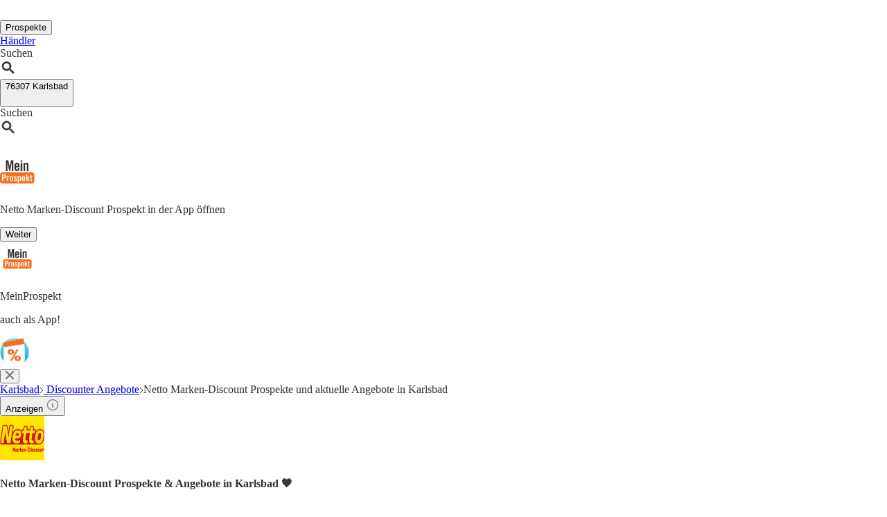

--- FILE ---
content_type: text/html;charset=utf-8
request_url: https://www.meinprospekt.de/karlsbad/netto-marken-discount-de
body_size: 50094
content:
<!DOCTYPE html><html lang="de-DE" class="mp bg-white"><head><meta charSet="utf-8" data-next-head=""/><meta name="viewport" content="width=device-width" data-next-head=""/><title data-next-head="">Netto Marken-Discount Prospekt Karlsbad: Jetzt Angebote entdecken 🔥</title><meta name="robots" content="index, follow" data-next-head=""/><meta name="description" content="Den aktuellen Netto Marken-Discount Prospekt und Angebote für Karlsbad findest Du auf MeinProspekt ⭐ Jetzt im Online-Prospekt blättern und sparen!" data-next-head=""/><link rel="canonical" href="https://www.meinprospekt.de/karlsbad/netto-marken-discount-de" data-next-head=""/><link rel="shortcut icon" href="https://www.meinprospekt.de/favicon.ico" data-next-head=""/><link rel="apple-touch-icon" href="https://web-assets.meinprospekt.de/apple-touch-icon.png" data-next-head=""/><link rel="apple-touch-icon-precomposed" href="https://web-assets.meinprospekt.de/apple-touch-icon-precomposed.png" data-next-head=""/><link rel="apple-touch-icon" href="https://web-assets.meinprospekt.de/touch-icon-iphone.png" data-next-head=""/><link rel="apple-touch-icon" sizes="76x76" href="https://web-assets.meinprospekt.de/touch-icon-ipad.png" data-next-head=""/><link rel="apple-touch-icon" sizes="120x120" href="https://web-assets.meinprospekt.de/touch-icon-iphone-retina.png" data-next-head=""/><link rel="apple-touch-icon" sizes="152x152" href="https://web-assets.meinprospekt.de/touch-icon-ipad-retina.png" data-next-head=""/><meta name="thumbnail" content="https://www.meinprospekt.de/favicon.ico" data-next-head=""/><meta property="og:title" content="Netto Marken-Discount Prospekt Karlsbad: Jetzt Angebote entdecken 🔥" data-next-head=""/><meta property="og:description" content="Den aktuellen Netto Marken-Discount Prospekt und Angebote für Karlsbad findest Du auf MeinProspekt ⭐ Jetzt im Online-Prospekt blättern und sparen!" data-next-head=""/><meta property="og:type" content="website" data-next-head=""/><meta property="og:url" content="https://www.meinprospekt.de/karlsbad/netto-marken-discount-de" data-next-head=""/><meta property="og:image" content="https://seopages.meinprospekt.de/static/locales/de-MP/images/opengraph/logo.jpeg" data-next-head=""/><link rel="alternate" href="android-app://de.meinprospekt.android/meinprospekt/opensearch/Netto%20Marken-Discount" data-next-head=""/><link rel="preconnect" href="https://web-user-sdk.bonial.global/"/><link rel="dns-prefetch" href="https://web-user-sdk.bonial.global/"/><link rel="preconnect" href="https://content-media.bonial.biz/"/><link rel="dns-prefetch" href="https://content-media.bonial.biz/"/><link rel="preconnect" href="https://publisher-media.bonial.biz/"/><link rel="dns-prefetch" href="https://publisher-media.bonial.biz/"/><link rel="preconnect" href="https://app.usercentrics.eu/"/><link rel="dns-prefetch" href="https://app.usercentrics.eu/"/><link rel="preconnect" href="https://seopages.meinprospekt.de"/><link rel="dns-prefetch" href="https://seopages.meinprospekt.de"/><link rel="preload" href="https://web-assets.bonial.global/fonts/figtree-regular.woff2" as="font" type="font/woff2" crossorigin="anonymous"/><link rel="preload" href="https://web-assets.bonial.global/fonts/figtree-semibold.woff2" as="font" type="font/woff2" crossorigin="anonymous"/><link rel="preload" href="https://web-assets.bonial.global/fonts/figtree-bold.woff2" as="font" type="font/woff2" crossorigin="anonymous"/><link rel="preload" href="https://web-user-sdk.bonial.global/web-user-sdk-loader.js" as="script" type="application/javascript"/><link rel="preload" href="https://seopages.meinprospekt.de/_next/static/css/d123d06c7c51ec68.css" as="style"/><link rel="preload" href="https://seopages.meinprospekt.de/_next/static/css/9f475a3b0b56bc9b.css" as="style"/><script id="breadcrumb-markup" type="application/ld+json" data-next-head="">{"@context":"http://schema.org","@type":"BreadcrumbList","itemListElement":[{"@type":"ListItem","position":1,"name":"Karlsbad","item":"https://www.meinprospekt.de/karlsbad"},{"@type":"ListItem","position":2,"name":" Discounter Angebote","item":"https://www.meinprospekt.de/karlsbad/discounter"},{"@type":"ListItem","position":3,"name":"Netto Marken-Discount Prospekte und aktuelle Angebote in Karlsbad"}]}</script><script id="sale-structured-data" type="application/ld+json" async="" data-next-head="">{"@context":"http://schema.org","@type":"OfferCatalog","itemListElement":[{"@type":"SaleEvent","startDate":"2026-02-02","endDate":"2026-02-07","name":"Prospekt ab 02.02","image":"https://content-media.bonial.biz/0444e286-1ed6-44bc-bab6-ce1e858111e1/preview.jpg?impolicy=SEO-brochure-normal","url":"https://www.meinprospekt.de/karlsbad/netto-marken-discount-de","description":"Prospekt ab 02.02","location":{"@type":"ShoppingCenter","url":"https://www.meinprospekt.de/karlsbad/netto-marken-discount-de","name":"Netto Marken-Discount","image":"https://publisher-media.bonial.biz/publisher-logos/dc337b97-c63e-4ee8-a002-80bc88919ba1.png","address":{"@type":"PostalAddress","name":"Netto Marken-Discount Filiale"}},"eventAttendanceMode":"mix"},{"@type":"SaleEvent","startDate":"2026-02-01","endDate":"2026-02-28","name":"Prospekt ab 01.02","image":"https://content-media.bonial.biz/f52f9763-081d-4f97-83b8-c8602ee2a9a9/preview.jpg?impolicy=SEO-brochure-normal","url":"https://www.meinprospekt.de/karlsbad/netto-marken-discount-de","description":"Prospekt ab 01.02","location":{"@type":"ShoppingCenter","url":"https://www.meinprospekt.de/karlsbad/netto-marken-discount-de","name":"Netto Marken-Discount","image":"https://publisher-media.bonial.biz/publisher-logos/dc337b97-c63e-4ee8-a002-80bc88919ba1.png","address":{"@type":"PostalAddress","name":"Netto Marken-Discount Filiale"}},"eventAttendanceMode":"mix"},{"@type":"SaleEvent","startDate":"2026-01-19","endDate":"2026-02-15","name":"Angebote der Woche","image":"https://content-media.bonial.biz/8d9d215f-d828-4cc1-a471-3420f46639b1/preview.jpg?impolicy=SEO-brochure-normal","url":"https://www.meinprospekt.de/karlsbad/netto-marken-discount-de","description":"Angebote der Woche","location":{"@type":"ShoppingCenter","url":"https://www.meinprospekt.de/karlsbad/netto-marken-discount-de","name":"NIVEA","image":"https://publisher-media.bonial.biz/publisher-logos/877b10bb-3630-4927-aec8-346181bd87a4.png","address":{"@type":"PostalAddress","name":"NIVEA Filiale"}},"eventAttendanceMode":"mix"}]}</script><script id="rating-markup" type="application/ld+json" async="" data-next-head="">{"@context":"https://schema.org","@type":["SoftwareApplication","MobileApplication"],"name":"MeinProspekt - lokale Prospekte & Angebote","operatingSystem":"Android 6.0, iOS 14.0","applicationCategory":"Shopping","aggregateRating":{"@type":"AggregateRating","ratingValue":4.5,"ratingCount":36961},"offers":{"@type":"Offer","category":"free","price":0,"priceCurrency":"EUR"},"featureList":"Benutze die MeinProspekt App um über die Prospekte und Angebote aus deiner Region informiert zu sein.","device":"Smartphone","installUrl":["https://play.google.com/store/apps/details?id=de.meinprospekt.android","https://apps.apple.com/de/app/meinprospekt-angebote-app/id1031838771"],"url":"https://www.meinprospekt.de/apps","screenshot":["https://web-assets.meinprospekt.de/MobileLandingPage/MP-Android-Black-Phone.png","https://web-assets.meinprospekt.de/MobileLandingPage/MP-iphone-Black-Phone.png"]}</script><script data-nscript="beforeInteractive">window.NREUM||(NREUM={});NREUM.info = {"agent":"","beacon":"bam.eu01.nr-data.net","errorBeacon":"bam.eu01.nr-data.net","licenseKey":"NRBR-a9896af9a39e4af3542","applicationID":"225711992","agentToken":null,"applicationTime":830.200021,"transactionName":"MhBSZQoZDUVQW0NfDgtac0QLDAxbHn9yYkFKHlFDFAsBV1UXWVMVERodXBkKCFNfFVNfEgYaRV8MVQdT","queueTime":0,"ttGuid":"3e75efde1e1eb65d"}; (window.NREUM||(NREUM={})).init={privacy:{cookies_enabled:false},ajax:{deny_list:[]},feature_flags:["soft_nav"],distributed_tracing:{enabled:true}};(window.NREUM||(NREUM={})).loader_config={agentID:"225712466",accountID:"2537526",trustKey:"2537526",xpid:"VgMEVlNRDhACVlRVBgAOX1Y=",licenseKey:"NRBR-a9896af9a39e4af3542",applicationID:"225711992",browserID:"225712466"};;/*! For license information please see nr-loader-spa-1.308.0.min.js.LICENSE.txt */
(()=>{var e,t,r={384:(e,t,r)=>{"use strict";r.d(t,{NT:()=>a,US:()=>u,Zm:()=>o,bQ:()=>d,dV:()=>c,pV:()=>l});var n=r(6154),i=r(1863),s=r(1910);const a={beacon:"bam.nr-data.net",errorBeacon:"bam.nr-data.net"};function o(){return n.gm.NREUM||(n.gm.NREUM={}),void 0===n.gm.newrelic&&(n.gm.newrelic=n.gm.NREUM),n.gm.NREUM}function c(){let e=o();return e.o||(e.o={ST:n.gm.setTimeout,SI:n.gm.setImmediate||n.gm.setInterval,CT:n.gm.clearTimeout,XHR:n.gm.XMLHttpRequest,REQ:n.gm.Request,EV:n.gm.Event,PR:n.gm.Promise,MO:n.gm.MutationObserver,FETCH:n.gm.fetch,WS:n.gm.WebSocket},(0,s.i)(...Object.values(e.o))),e}function d(e,t){let r=o();r.initializedAgents??={},t.initializedAt={ms:(0,i.t)(),date:new Date},r.initializedAgents[e]=t}function u(e,t){o()[e]=t}function l(){return function(){let e=o();const t=e.info||{};e.info={beacon:a.beacon,errorBeacon:a.errorBeacon,...t}}(),function(){let e=o();const t=e.init||{};e.init={...t}}(),c(),function(){let e=o();const t=e.loader_config||{};e.loader_config={...t}}(),o()}},782:(e,t,r)=>{"use strict";r.d(t,{T:()=>n});const n=r(860).K7.pageViewTiming},860:(e,t,r)=>{"use strict";r.d(t,{$J:()=>u,K7:()=>c,P3:()=>d,XX:()=>i,Yy:()=>o,df:()=>s,qY:()=>n,v4:()=>a});const n="events",i="jserrors",s="browser/blobs",a="rum",o="browser/logs",c={ajax:"ajax",genericEvents:"generic_events",jserrors:i,logging:"logging",metrics:"metrics",pageAction:"page_action",pageViewEvent:"page_view_event",pageViewTiming:"page_view_timing",sessionReplay:"session_replay",sessionTrace:"session_trace",softNav:"soft_navigations",spa:"spa"},d={[c.pageViewEvent]:1,[c.pageViewTiming]:2,[c.metrics]:3,[c.jserrors]:4,[c.spa]:5,[c.ajax]:6,[c.sessionTrace]:7,[c.softNav]:8,[c.sessionReplay]:9,[c.logging]:10,[c.genericEvents]:11},u={[c.pageViewEvent]:a,[c.pageViewTiming]:n,[c.ajax]:n,[c.spa]:n,[c.softNav]:n,[c.metrics]:i,[c.jserrors]:i,[c.sessionTrace]:s,[c.sessionReplay]:s,[c.logging]:o,[c.genericEvents]:"ins"}},944:(e,t,r)=>{"use strict";r.d(t,{R:()=>i});var n=r(3241);function i(e,t){"function"==typeof console.debug&&(console.debug("New Relic Warning: https://github.com/newrelic/newrelic-browser-agent/blob/main/docs/warning-codes.md#".concat(e),t),(0,n.W)({agentIdentifier:null,drained:null,type:"data",name:"warn",feature:"warn",data:{code:e,secondary:t}}))}},993:(e,t,r)=>{"use strict";r.d(t,{A$:()=>s,ET:()=>a,TZ:()=>o,p_:()=>i});var n=r(860);const i={ERROR:"ERROR",WARN:"WARN",INFO:"INFO",DEBUG:"DEBUG",TRACE:"TRACE"},s={OFF:0,ERROR:1,WARN:2,INFO:3,DEBUG:4,TRACE:5},a="log",o=n.K7.logging},1541:(e,t,r)=>{"use strict";r.d(t,{U:()=>i,f:()=>n});const n={MFE:"MFE",BA:"BA"};function i(e,t){if(2!==t?.harvestEndpointVersion)return{};const r=t.agentRef.runtime.appMetadata.agents[0].entityGuid;return e?{"source.id":e.id,"source.name":e.name,"source.type":e.type,"parent.id":e.parent?.id||r,"parent.type":e.parent?.type||n.BA}:{"entity.guid":r,appId:t.agentRef.info.applicationID}}},1687:(e,t,r)=>{"use strict";r.d(t,{Ak:()=>d,Ze:()=>h,x3:()=>u});var n=r(3241),i=r(7836),s=r(3606),a=r(860),o=r(2646);const c={};function d(e,t){const r={staged:!1,priority:a.P3[t]||0};l(e),c[e].get(t)||c[e].set(t,r)}function u(e,t){e&&c[e]&&(c[e].get(t)&&c[e].delete(t),p(e,t,!1),c[e].size&&f(e))}function l(e){if(!e)throw new Error("agentIdentifier required");c[e]||(c[e]=new Map)}function h(e="",t="feature",r=!1){if(l(e),!e||!c[e].get(t)||r)return p(e,t);c[e].get(t).staged=!0,f(e)}function f(e){const t=Array.from(c[e]);t.every(([e,t])=>t.staged)&&(t.sort((e,t)=>e[1].priority-t[1].priority),t.forEach(([t])=>{c[e].delete(t),p(e,t)}))}function p(e,t,r=!0){const a=e?i.ee.get(e):i.ee,c=s.i.handlers;if(!a.aborted&&a.backlog&&c){if((0,n.W)({agentIdentifier:e,type:"lifecycle",name:"drain",feature:t}),r){const e=a.backlog[t],r=c[t];if(r){for(let t=0;e&&t<e.length;++t)g(e[t],r);Object.entries(r).forEach(([e,t])=>{Object.values(t||{}).forEach(t=>{t[0]?.on&&t[0]?.context()instanceof o.y&&t[0].on(e,t[1])})})}}a.isolatedBacklog||delete c[t],a.backlog[t]=null,a.emit("drain-"+t,[])}}function g(e,t){var r=e[1];Object.values(t[r]||{}).forEach(t=>{var r=e[0];if(t[0]===r){var n=t[1],i=e[3],s=e[2];n.apply(i,s)}})}},1738:(e,t,r)=>{"use strict";r.d(t,{U:()=>f,Y:()=>h});var n=r(3241),i=r(9908),s=r(1863),a=r(944),o=r(5701),c=r(3969),d=r(8362),u=r(860),l=r(4261);function h(e,t,r,s){const h=s||r;!h||h[e]&&h[e]!==d.d.prototype[e]||(h[e]=function(){(0,i.p)(c.xV,["API/"+e+"/called"],void 0,u.K7.metrics,r.ee),(0,n.W)({agentIdentifier:r.agentIdentifier,drained:!!o.B?.[r.agentIdentifier],type:"data",name:"api",feature:l.Pl+e,data:{}});try{return t.apply(this,arguments)}catch(e){(0,a.R)(23,e)}})}function f(e,t,r,n,a){const o=e.info;null===r?delete o.jsAttributes[t]:o.jsAttributes[t]=r,(a||null===r)&&(0,i.p)(l.Pl+n,[(0,s.t)(),t,r],void 0,"session",e.ee)}},1741:(e,t,r)=>{"use strict";r.d(t,{W:()=>s});var n=r(944),i=r(4261);class s{#e(e,...t){if(this[e]!==s.prototype[e])return this[e](...t);(0,n.R)(35,e)}addPageAction(e,t){return this.#e(i.hG,e,t)}register(e){return this.#e(i.eY,e)}recordCustomEvent(e,t){return this.#e(i.fF,e,t)}setPageViewName(e,t){return this.#e(i.Fw,e,t)}setCustomAttribute(e,t,r){return this.#e(i.cD,e,t,r)}noticeError(e,t){return this.#e(i.o5,e,t)}setUserId(e,t=!1){return this.#e(i.Dl,e,t)}setApplicationVersion(e){return this.#e(i.nb,e)}setErrorHandler(e){return this.#e(i.bt,e)}addRelease(e,t){return this.#e(i.k6,e,t)}log(e,t){return this.#e(i.$9,e,t)}start(){return this.#e(i.d3)}finished(e){return this.#e(i.BL,e)}recordReplay(){return this.#e(i.CH)}pauseReplay(){return this.#e(i.Tb)}addToTrace(e){return this.#e(i.U2,e)}setCurrentRouteName(e){return this.#e(i.PA,e)}interaction(e){return this.#e(i.dT,e)}wrapLogger(e,t,r){return this.#e(i.Wb,e,t,r)}measure(e,t){return this.#e(i.V1,e,t)}consent(e){return this.#e(i.Pv,e)}}},1863:(e,t,r)=>{"use strict";function n(){return Math.floor(performance.now())}r.d(t,{t:()=>n})},1910:(e,t,r)=>{"use strict";r.d(t,{i:()=>s});var n=r(944);const i=new Map;function s(...e){return e.every(e=>{if(i.has(e))return i.get(e);const t="function"==typeof e?e.toString():"",r=t.includes("[native code]"),s=t.includes("nrWrapper");return r||s||(0,n.R)(64,e?.name||t),i.set(e,r),r})}},2555:(e,t,r)=>{"use strict";r.d(t,{D:()=>o,f:()=>a});var n=r(384),i=r(8122);const s={beacon:n.NT.beacon,errorBeacon:n.NT.errorBeacon,licenseKey:void 0,applicationID:void 0,sa:void 0,queueTime:void 0,applicationTime:void 0,ttGuid:void 0,user:void 0,account:void 0,product:void 0,extra:void 0,jsAttributes:{},userAttributes:void 0,atts:void 0,transactionName:void 0,tNamePlain:void 0};function a(e){try{return!!e.licenseKey&&!!e.errorBeacon&&!!e.applicationID}catch(e){return!1}}const o=e=>(0,i.a)(e,s)},2614:(e,t,r)=>{"use strict";r.d(t,{BB:()=>a,H3:()=>n,g:()=>d,iL:()=>c,tS:()=>o,uh:()=>i,wk:()=>s});const n="NRBA",i="SESSION",s=144e5,a=18e5,o={STARTED:"session-started",PAUSE:"session-pause",RESET:"session-reset",RESUME:"session-resume",UPDATE:"session-update"},c={SAME_TAB:"same-tab",CROSS_TAB:"cross-tab"},d={OFF:0,FULL:1,ERROR:2}},2646:(e,t,r)=>{"use strict";r.d(t,{y:()=>n});class n{constructor(e){this.contextId=e}}},2843:(e,t,r)=>{"use strict";r.d(t,{G:()=>s,u:()=>i});var n=r(3878);function i(e,t=!1,r,i){(0,n.DD)("visibilitychange",function(){if(t)return void("hidden"===document.visibilityState&&e());e(document.visibilityState)},r,i)}function s(e,t,r){(0,n.sp)("pagehide",e,t,r)}},3241:(e,t,r)=>{"use strict";r.d(t,{W:()=>s});var n=r(6154);const i="newrelic";function s(e={}){try{n.gm.dispatchEvent(new CustomEvent(i,{detail:e}))}catch(e){}}},3304:(e,t,r)=>{"use strict";r.d(t,{A:()=>s});var n=r(7836);const i=()=>{const e=new WeakSet;return(t,r)=>{if("object"==typeof r&&null!==r){if(e.has(r))return;e.add(r)}return r}};function s(e){try{return JSON.stringify(e,i())??""}catch(e){try{n.ee.emit("internal-error",[e])}catch(e){}return""}}},3333:(e,t,r)=>{"use strict";r.d(t,{$v:()=>u,TZ:()=>n,Xh:()=>c,Zp:()=>i,kd:()=>d,mq:()=>o,nf:()=>a,qN:()=>s});const n=r(860).K7.genericEvents,i=["auxclick","click","copy","keydown","paste","scrollend"],s=["focus","blur"],a=4,o=1e3,c=2e3,d=["PageAction","UserAction","BrowserPerformance"],u={RESOURCES:"experimental.resources",REGISTER:"register"}},3434:(e,t,r)=>{"use strict";r.d(t,{Jt:()=>s,YM:()=>d});var n=r(7836),i=r(5607);const s="nr@original:".concat(i.W),a=50;var o=Object.prototype.hasOwnProperty,c=!1;function d(e,t){return e||(e=n.ee),r.inPlace=function(e,t,n,i,s){n||(n="");const a="-"===n.charAt(0);for(let o=0;o<t.length;o++){const c=t[o],d=e[c];l(d)||(e[c]=r(d,a?c+n:n,i,c,s))}},r.flag=s,r;function r(t,r,n,c,d){return l(t)?t:(r||(r=""),nrWrapper[s]=t,function(e,t,r){if(Object.defineProperty&&Object.keys)try{return Object.keys(e).forEach(function(r){Object.defineProperty(t,r,{get:function(){return e[r]},set:function(t){return e[r]=t,t}})}),t}catch(e){u([e],r)}for(var n in e)o.call(e,n)&&(t[n]=e[n])}(t,nrWrapper,e),nrWrapper);function nrWrapper(){var s,o,l,h;let f;try{o=this,s=[...arguments],l="function"==typeof n?n(s,o):n||{}}catch(t){u([t,"",[s,o,c],l],e)}i(r+"start",[s,o,c],l,d);const p=performance.now();let g;try{return h=t.apply(o,s),g=performance.now(),h}catch(e){throw g=performance.now(),i(r+"err",[s,o,e],l,d),f=e,f}finally{const e=g-p,t={start:p,end:g,duration:e,isLongTask:e>=a,methodName:c,thrownError:f};t.isLongTask&&i("long-task",[t,o],l,d),i(r+"end",[s,o,h],l,d)}}}function i(r,n,i,s){if(!c||t){var a=c;c=!0;try{e.emit(r,n,i,t,s)}catch(t){u([t,r,n,i],e)}c=a}}}function u(e,t){t||(t=n.ee);try{t.emit("internal-error",e)}catch(e){}}function l(e){return!(e&&"function"==typeof e&&e.apply&&!e[s])}},3606:(e,t,r)=>{"use strict";r.d(t,{i:()=>s});var n=r(9908);s.on=a;var i=s.handlers={};function s(e,t,r,s){a(s||n.d,i,e,t,r)}function a(e,t,r,i,s){s||(s="feature"),e||(e=n.d);var a=t[s]=t[s]||{};(a[r]=a[r]||[]).push([e,i])}},3738:(e,t,r)=>{"use strict";r.d(t,{He:()=>i,Kp:()=>o,Lc:()=>d,Rz:()=>u,TZ:()=>n,bD:()=>s,d3:()=>a,jx:()=>l,sl:()=>h,uP:()=>c});const n=r(860).K7.sessionTrace,i="bstResource",s="resource",a="-start",o="-end",c="fn"+a,d="fn"+o,u="pushState",l=1e3,h=3e4},3785:(e,t,r)=>{"use strict";r.d(t,{R:()=>c,b:()=>d});var n=r(9908),i=r(1863),s=r(860),a=r(3969),o=r(993);function c(e,t,r={},c=o.p_.INFO,d=!0,u,l=(0,i.t)()){(0,n.p)(a.xV,["API/logging/".concat(c.toLowerCase(),"/called")],void 0,s.K7.metrics,e),(0,n.p)(o.ET,[l,t,r,c,d,u],void 0,s.K7.logging,e)}function d(e){return"string"==typeof e&&Object.values(o.p_).some(t=>t===e.toUpperCase().trim())}},3878:(e,t,r)=>{"use strict";function n(e,t){return{capture:e,passive:!1,signal:t}}function i(e,t,r=!1,i){window.addEventListener(e,t,n(r,i))}function s(e,t,r=!1,i){document.addEventListener(e,t,n(r,i))}r.d(t,{DD:()=>s,jT:()=>n,sp:()=>i})},3962:(e,t,r)=>{"use strict";r.d(t,{AM:()=>a,O2:()=>l,OV:()=>s,Qu:()=>h,TZ:()=>c,ih:()=>f,pP:()=>o,t1:()=>u,tC:()=>i,wD:()=>d});var n=r(860);const i=["click","keydown","submit"],s="popstate",a="api",o="initialPageLoad",c=n.K7.softNav,d=5e3,u=500,l={INITIAL_PAGE_LOAD:"",ROUTE_CHANGE:1,UNSPECIFIED:2},h={INTERACTION:1,AJAX:2,CUSTOM_END:3,CUSTOM_TRACER:4},f={IP:"in progress",PF:"pending finish",FIN:"finished",CAN:"cancelled"}},3969:(e,t,r)=>{"use strict";r.d(t,{TZ:()=>n,XG:()=>o,rs:()=>i,xV:()=>a,z_:()=>s});const n=r(860).K7.metrics,i="sm",s="cm",a="storeSupportabilityMetrics",o="storeEventMetrics"},4234:(e,t,r)=>{"use strict";r.d(t,{W:()=>s});var n=r(7836),i=r(1687);class s{constructor(e,t){this.agentIdentifier=e,this.ee=n.ee.get(e),this.featureName=t,this.blocked=!1}deregisterDrain(){(0,i.x3)(this.agentIdentifier,this.featureName)}}},4261:(e,t,r)=>{"use strict";r.d(t,{$9:()=>u,BL:()=>c,CH:()=>p,Dl:()=>R,Fw:()=>w,PA:()=>v,Pl:()=>n,Pv:()=>A,Tb:()=>h,U2:()=>a,V1:()=>E,Wb:()=>T,bt:()=>y,cD:()=>b,d3:()=>x,dT:()=>d,eY:()=>g,fF:()=>f,hG:()=>s,hw:()=>i,k6:()=>o,nb:()=>m,o5:()=>l});const n="api-",i=n+"ixn-",s="addPageAction",a="addToTrace",o="addRelease",c="finished",d="interaction",u="log",l="noticeError",h="pauseReplay",f="recordCustomEvent",p="recordReplay",g="register",m="setApplicationVersion",v="setCurrentRouteName",b="setCustomAttribute",y="setErrorHandler",w="setPageViewName",R="setUserId",x="start",T="wrapLogger",E="measure",A="consent"},5205:(e,t,r)=>{"use strict";r.d(t,{j:()=>S});var n=r(384),i=r(1741);var s=r(2555),a=r(3333);const o=e=>{if(!e||"string"!=typeof e)return!1;try{document.createDocumentFragment().querySelector(e)}catch{return!1}return!0};var c=r(2614),d=r(944),u=r(8122);const l="[data-nr-mask]",h=e=>(0,u.a)(e,(()=>{const e={feature_flags:[],experimental:{allow_registered_children:!1,resources:!1},mask_selector:"*",block_selector:"[data-nr-block]",mask_input_options:{color:!1,date:!1,"datetime-local":!1,email:!1,month:!1,number:!1,range:!1,search:!1,tel:!1,text:!1,time:!1,url:!1,week:!1,textarea:!1,select:!1,password:!0}};return{ajax:{deny_list:void 0,block_internal:!0,enabled:!0,autoStart:!0},api:{get allow_registered_children(){return e.feature_flags.includes(a.$v.REGISTER)||e.experimental.allow_registered_children},set allow_registered_children(t){e.experimental.allow_registered_children=t},duplicate_registered_data:!1},browser_consent_mode:{enabled:!1},distributed_tracing:{enabled:void 0,exclude_newrelic_header:void 0,cors_use_newrelic_header:void 0,cors_use_tracecontext_headers:void 0,allowed_origins:void 0},get feature_flags(){return e.feature_flags},set feature_flags(t){e.feature_flags=t},generic_events:{enabled:!0,autoStart:!0},harvest:{interval:30},jserrors:{enabled:!0,autoStart:!0},logging:{enabled:!0,autoStart:!0},metrics:{enabled:!0,autoStart:!0},obfuscate:void 0,page_action:{enabled:!0},page_view_event:{enabled:!0,autoStart:!0},page_view_timing:{enabled:!0,autoStart:!0},performance:{capture_marks:!1,capture_measures:!1,capture_detail:!0,resources:{get enabled(){return e.feature_flags.includes(a.$v.RESOURCES)||e.experimental.resources},set enabled(t){e.experimental.resources=t},asset_types:[],first_party_domains:[],ignore_newrelic:!0}},privacy:{cookies_enabled:!0},proxy:{assets:void 0,beacon:void 0},session:{expiresMs:c.wk,inactiveMs:c.BB},session_replay:{autoStart:!0,enabled:!1,preload:!1,sampling_rate:10,error_sampling_rate:100,collect_fonts:!1,inline_images:!1,fix_stylesheets:!0,mask_all_inputs:!0,get mask_text_selector(){return e.mask_selector},set mask_text_selector(t){o(t)?e.mask_selector="".concat(t,",").concat(l):""===t||null===t?e.mask_selector=l:(0,d.R)(5,t)},get block_class(){return"nr-block"},get ignore_class(){return"nr-ignore"},get mask_text_class(){return"nr-mask"},get block_selector(){return e.block_selector},set block_selector(t){o(t)?e.block_selector+=",".concat(t):""!==t&&(0,d.R)(6,t)},get mask_input_options(){return e.mask_input_options},set mask_input_options(t){t&&"object"==typeof t?e.mask_input_options={...t,password:!0}:(0,d.R)(7,t)}},session_trace:{enabled:!0,autoStart:!0},soft_navigations:{enabled:!0,autoStart:!0},spa:{enabled:!0,autoStart:!0},ssl:void 0,user_actions:{enabled:!0,elementAttributes:["id","className","tagName","type"]}}})());var f=r(6154),p=r(9324);let g=0;const m={buildEnv:p.F3,distMethod:p.Xs,version:p.xv,originTime:f.WN},v={consented:!1},b={appMetadata:{},get consented(){return this.session?.state?.consent||v.consented},set consented(e){v.consented=e},customTransaction:void 0,denyList:void 0,disabled:!1,harvester:void 0,isolatedBacklog:!1,isRecording:!1,loaderType:void 0,maxBytes:3e4,obfuscator:void 0,onerror:void 0,ptid:void 0,releaseIds:{},session:void 0,timeKeeper:void 0,registeredEntities:[],jsAttributesMetadata:{bytes:0},get harvestCount(){return++g}},y=e=>{const t=(0,u.a)(e,b),r=Object.keys(m).reduce((e,t)=>(e[t]={value:m[t],writable:!1,configurable:!0,enumerable:!0},e),{});return Object.defineProperties(t,r)};var w=r(5701);const R=e=>{const t=e.startsWith("http");e+="/",r.p=t?e:"https://"+e};var x=r(7836),T=r(3241);const E={accountID:void 0,trustKey:void 0,agentID:void 0,licenseKey:void 0,applicationID:void 0,xpid:void 0},A=e=>(0,u.a)(e,E),_=new Set;function S(e,t={},r,a){let{init:o,info:c,loader_config:d,runtime:u={},exposed:l=!0}=t;if(!c){const e=(0,n.pV)();o=e.init,c=e.info,d=e.loader_config}e.init=h(o||{}),e.loader_config=A(d||{}),c.jsAttributes??={},f.bv&&(c.jsAttributes.isWorker=!0),e.info=(0,s.D)(c);const p=e.init,g=[c.beacon,c.errorBeacon];_.has(e.agentIdentifier)||(p.proxy.assets&&(R(p.proxy.assets),g.push(p.proxy.assets)),p.proxy.beacon&&g.push(p.proxy.beacon),e.beacons=[...g],function(e){const t=(0,n.pV)();Object.getOwnPropertyNames(i.W.prototype).forEach(r=>{const n=i.W.prototype[r];if("function"!=typeof n||"constructor"===n)return;let s=t[r];e[r]&&!1!==e.exposed&&"micro-agent"!==e.runtime?.loaderType&&(t[r]=(...t)=>{const n=e[r](...t);return s?s(...t):n})})}(e),(0,n.US)("activatedFeatures",w.B)),u.denyList=[...p.ajax.deny_list||[],...p.ajax.block_internal?g:[]],u.ptid=e.agentIdentifier,u.loaderType=r,e.runtime=y(u),_.has(e.agentIdentifier)||(e.ee=x.ee.get(e.agentIdentifier),e.exposed=l,(0,T.W)({agentIdentifier:e.agentIdentifier,drained:!!w.B?.[e.agentIdentifier],type:"lifecycle",name:"initialize",feature:void 0,data:e.config})),_.add(e.agentIdentifier)}},5270:(e,t,r)=>{"use strict";r.d(t,{Aw:()=>a,SR:()=>s,rF:()=>o});var n=r(384),i=r(7767);function s(e){return!!(0,n.dV)().o.MO&&(0,i.V)(e)&&!0===e?.session_trace.enabled}function a(e){return!0===e?.session_replay.preload&&s(e)}function o(e,t){try{if("string"==typeof t?.type){if("password"===t.type.toLowerCase())return"*".repeat(e?.length||0);if(void 0!==t?.dataset?.nrUnmask||t?.classList?.contains("nr-unmask"))return e}}catch(e){}return"string"==typeof e?e.replace(/[\S]/g,"*"):"*".repeat(e?.length||0)}},5289:(e,t,r)=>{"use strict";r.d(t,{GG:()=>a,Qr:()=>c,sB:()=>o});var n=r(3878),i=r(6389);function s(){return"undefined"==typeof document||"complete"===document.readyState}function a(e,t){if(s())return e();const r=(0,i.J)(e),a=setInterval(()=>{s()&&(clearInterval(a),r())},500);(0,n.sp)("load",r,t)}function o(e){if(s())return e();(0,n.DD)("DOMContentLoaded",e)}function c(e){if(s())return e();(0,n.sp)("popstate",e)}},5607:(e,t,r)=>{"use strict";r.d(t,{W:()=>n});const n=(0,r(9566).bz)()},5701:(e,t,r)=>{"use strict";r.d(t,{B:()=>s,t:()=>a});var n=r(3241);const i=new Set,s={};function a(e,t){const r=t.agentIdentifier;s[r]??={},e&&"object"==typeof e&&(i.has(r)||(t.ee.emit("rumresp",[e]),s[r]=e,i.add(r),(0,n.W)({agentIdentifier:r,loaded:!0,drained:!0,type:"lifecycle",name:"load",feature:void 0,data:e})))}},6154:(e,t,r)=>{"use strict";r.d(t,{OF:()=>d,RI:()=>i,WN:()=>h,bv:()=>s,eN:()=>f,gm:()=>a,lR:()=>l,m:()=>c,mw:()=>o,sb:()=>u});var n=r(1863);const i="undefined"!=typeof window&&!!window.document,s="undefined"!=typeof WorkerGlobalScope&&("undefined"!=typeof self&&self instanceof WorkerGlobalScope&&self.navigator instanceof WorkerNavigator||"undefined"!=typeof globalThis&&globalThis instanceof WorkerGlobalScope&&globalThis.navigator instanceof WorkerNavigator),a=i?window:"undefined"!=typeof WorkerGlobalScope&&("undefined"!=typeof self&&self instanceof WorkerGlobalScope&&self||"undefined"!=typeof globalThis&&globalThis instanceof WorkerGlobalScope&&globalThis),o=Boolean("hidden"===a?.document?.visibilityState),c=""+a?.location,d=/iPad|iPhone|iPod/.test(a.navigator?.userAgent),u=d&&"undefined"==typeof SharedWorker,l=(()=>{const e=a.navigator?.userAgent?.match(/Firefox[/\s](\d+\.\d+)/);return Array.isArray(e)&&e.length>=2?+e[1]:0})(),h=Date.now()-(0,n.t)(),f=()=>"undefined"!=typeof PerformanceNavigationTiming&&a?.performance?.getEntriesByType("navigation")?.[0]?.responseStart},6344:(e,t,r)=>{"use strict";r.d(t,{BB:()=>u,Qb:()=>l,TZ:()=>i,Ug:()=>a,Vh:()=>s,_s:()=>o,bc:()=>d,yP:()=>c});var n=r(2614);const i=r(860).K7.sessionReplay,s="errorDuringReplay",a=.12,o={DomContentLoaded:0,Load:1,FullSnapshot:2,IncrementalSnapshot:3,Meta:4,Custom:5},c={[n.g.ERROR]:15e3,[n.g.FULL]:3e5,[n.g.OFF]:0},d={RESET:{message:"Session was reset",sm:"Reset"},IMPORT:{message:"Recorder failed to import",sm:"Import"},TOO_MANY:{message:"429: Too Many Requests",sm:"Too-Many"},TOO_BIG:{message:"Payload was too large",sm:"Too-Big"},CROSS_TAB:{message:"Session Entity was set to OFF on another tab",sm:"Cross-Tab"},ENTITLEMENTS:{message:"Session Replay is not allowed and will not be started",sm:"Entitlement"}},u=5e3,l={API:"api",RESUME:"resume",SWITCH_TO_FULL:"switchToFull",INITIALIZE:"initialize",PRELOAD:"preload"}},6389:(e,t,r)=>{"use strict";function n(e,t=500,r={}){const n=r?.leading||!1;let i;return(...r)=>{n&&void 0===i&&(e.apply(this,r),i=setTimeout(()=>{i=clearTimeout(i)},t)),n||(clearTimeout(i),i=setTimeout(()=>{e.apply(this,r)},t))}}function i(e){let t=!1;return(...r)=>{t||(t=!0,e.apply(this,r))}}r.d(t,{J:()=>i,s:()=>n})},6630:(e,t,r)=>{"use strict";r.d(t,{T:()=>n});const n=r(860).K7.pageViewEvent},6774:(e,t,r)=>{"use strict";r.d(t,{T:()=>n});const n=r(860).K7.jserrors},7295:(e,t,r)=>{"use strict";r.d(t,{Xv:()=>a,gX:()=>i,iW:()=>s});var n=[];function i(e){if(!e||s(e))return!1;if(0===n.length)return!0;if("*"===n[0].hostname)return!1;for(var t=0;t<n.length;t++){var r=n[t];if(r.hostname.test(e.hostname)&&r.pathname.test(e.pathname))return!1}return!0}function s(e){return void 0===e.hostname}function a(e){if(n=[],e&&e.length)for(var t=0;t<e.length;t++){let r=e[t];if(!r)continue;if("*"===r)return void(n=[{hostname:"*"}]);0===r.indexOf("http://")?r=r.substring(7):0===r.indexOf("https://")&&(r=r.substring(8));const i=r.indexOf("/");let s,a;i>0?(s=r.substring(0,i),a=r.substring(i)):(s=r,a="*");let[c]=s.split(":");n.push({hostname:o(c),pathname:o(a,!0)})}}function o(e,t=!1){const r=e.replace(/[.+?^${}()|[\]\\]/g,e=>"\\"+e).replace(/\*/g,".*?");return new RegExp((t?"^":"")+r+"$")}},7485:(e,t,r)=>{"use strict";r.d(t,{D:()=>i});var n=r(6154);function i(e){if(0===(e||"").indexOf("data:"))return{protocol:"data"};try{const t=new URL(e,location.href),r={port:t.port,hostname:t.hostname,pathname:t.pathname,search:t.search,protocol:t.protocol.slice(0,t.protocol.indexOf(":")),sameOrigin:t.protocol===n.gm?.location?.protocol&&t.host===n.gm?.location?.host};return r.port&&""!==r.port||("http:"===t.protocol&&(r.port="80"),"https:"===t.protocol&&(r.port="443")),r.pathname&&""!==r.pathname?r.pathname.startsWith("/")||(r.pathname="/".concat(r.pathname)):r.pathname="/",r}catch(e){return{}}}},7699:(e,t,r)=>{"use strict";r.d(t,{It:()=>s,KC:()=>o,No:()=>i,qh:()=>a});var n=r(860);const i=16e3,s=1e6,a="SESSION_ERROR",o={[n.K7.logging]:!0,[n.K7.genericEvents]:!1,[n.K7.jserrors]:!1,[n.K7.ajax]:!1}},7767:(e,t,r)=>{"use strict";r.d(t,{V:()=>i});var n=r(6154);const i=e=>n.RI&&!0===e?.privacy.cookies_enabled},7836:(e,t,r)=>{"use strict";r.d(t,{P:()=>o,ee:()=>c});var n=r(384),i=r(8990),s=r(2646),a=r(5607);const o="nr@context:".concat(a.W),c=function e(t,r){var n={},a={},u={},l=!1;try{l=16===r.length&&d.initializedAgents?.[r]?.runtime.isolatedBacklog}catch(e){}var h={on:p,addEventListener:p,removeEventListener:function(e,t){var r=n[e];if(!r)return;for(var i=0;i<r.length;i++)r[i]===t&&r.splice(i,1)},emit:function(e,r,n,i,s){!1!==s&&(s=!0);if(c.aborted&&!i)return;t&&s&&t.emit(e,r,n);var o=f(n);g(e).forEach(e=>{e.apply(o,r)});var d=v()[a[e]];d&&d.push([h,e,r,o]);return o},get:m,listeners:g,context:f,buffer:function(e,t){const r=v();if(t=t||"feature",h.aborted)return;Object.entries(e||{}).forEach(([e,n])=>{a[n]=t,t in r||(r[t]=[])})},abort:function(){h._aborted=!0,Object.keys(h.backlog).forEach(e=>{delete h.backlog[e]})},isBuffering:function(e){return!!v()[a[e]]},debugId:r,backlog:l?{}:t&&"object"==typeof t.backlog?t.backlog:{},isolatedBacklog:l};return Object.defineProperty(h,"aborted",{get:()=>{let e=h._aborted||!1;return e||(t&&(e=t.aborted),e)}}),h;function f(e){return e&&e instanceof s.y?e:e?(0,i.I)(e,o,()=>new s.y(o)):new s.y(o)}function p(e,t){n[e]=g(e).concat(t)}function g(e){return n[e]||[]}function m(t){return u[t]=u[t]||e(h,t)}function v(){return h.backlog}}(void 0,"globalEE"),d=(0,n.Zm)();d.ee||(d.ee=c)},8122:(e,t,r)=>{"use strict";r.d(t,{a:()=>i});var n=r(944);function i(e,t){try{if(!e||"object"!=typeof e)return(0,n.R)(3);if(!t||"object"!=typeof t)return(0,n.R)(4);const r=Object.create(Object.getPrototypeOf(t),Object.getOwnPropertyDescriptors(t)),s=0===Object.keys(r).length?e:r;for(let a in s)if(void 0!==e[a])try{if(null===e[a]){r[a]=null;continue}Array.isArray(e[a])&&Array.isArray(t[a])?r[a]=Array.from(new Set([...e[a],...t[a]])):"object"==typeof e[a]&&"object"==typeof t[a]?r[a]=i(e[a],t[a]):r[a]=e[a]}catch(e){r[a]||(0,n.R)(1,e)}return r}catch(e){(0,n.R)(2,e)}}},8139:(e,t,r)=>{"use strict";r.d(t,{u:()=>h});var n=r(7836),i=r(3434),s=r(8990),a=r(6154);const o={},c=a.gm.XMLHttpRequest,d="addEventListener",u="removeEventListener",l="nr@wrapped:".concat(n.P);function h(e){var t=function(e){return(e||n.ee).get("events")}(e);if(o[t.debugId]++)return t;o[t.debugId]=1;var r=(0,i.YM)(t,!0);function h(e){r.inPlace(e,[d,u],"-",p)}function p(e,t){return e[1]}return"getPrototypeOf"in Object&&(a.RI&&f(document,h),c&&f(c.prototype,h),f(a.gm,h)),t.on(d+"-start",function(e,t){var n=e[1];if(null!==n&&("function"==typeof n||"object"==typeof n)&&"newrelic"!==e[0]){var i=(0,s.I)(n,l,function(){var e={object:function(){if("function"!=typeof n.handleEvent)return;return n.handleEvent.apply(n,arguments)},function:n}[typeof n];return e?r(e,"fn-",null,e.name||"anonymous"):n});this.wrapped=e[1]=i}}),t.on(u+"-start",function(e){e[1]=this.wrapped||e[1]}),t}function f(e,t,...r){let n=e;for(;"object"==typeof n&&!Object.prototype.hasOwnProperty.call(n,d);)n=Object.getPrototypeOf(n);n&&t(n,...r)}},8362:(e,t,r)=>{"use strict";r.d(t,{d:()=>s});var n=r(9566),i=r(1741);class s extends i.W{agentIdentifier=(0,n.LA)(16)}},8374:(e,t,r)=>{r.nc=(()=>{try{return document?.currentScript?.nonce}catch(e){}return""})()},8990:(e,t,r)=>{"use strict";r.d(t,{I:()=>i});var n=Object.prototype.hasOwnProperty;function i(e,t,r){if(n.call(e,t))return e[t];var i=r();if(Object.defineProperty&&Object.keys)try{return Object.defineProperty(e,t,{value:i,writable:!0,enumerable:!1}),i}catch(e){}return e[t]=i,i}},9119:(e,t,r)=>{"use strict";r.d(t,{L:()=>s});var n=/([^?#]*)[^#]*(#[^?]*|$).*/,i=/([^?#]*)().*/;function s(e,t){return e?e.replace(t?n:i,"$1$2"):e}},9300:(e,t,r)=>{"use strict";r.d(t,{T:()=>n});const n=r(860).K7.ajax},9324:(e,t,r)=>{"use strict";r.d(t,{AJ:()=>a,F3:()=>i,Xs:()=>s,Yq:()=>o,xv:()=>n});const n="1.308.0",i="PROD",s="CDN",a="@newrelic/rrweb",o="1.0.1"},9566:(e,t,r)=>{"use strict";r.d(t,{LA:()=>o,ZF:()=>c,bz:()=>a,el:()=>d});var n=r(6154);const i="xxxxxxxx-xxxx-4xxx-yxxx-xxxxxxxxxxxx";function s(e,t){return e?15&e[t]:16*Math.random()|0}function a(){const e=n.gm?.crypto||n.gm?.msCrypto;let t,r=0;return e&&e.getRandomValues&&(t=e.getRandomValues(new Uint8Array(30))),i.split("").map(e=>"x"===e?s(t,r++).toString(16):"y"===e?(3&s()|8).toString(16):e).join("")}function o(e){const t=n.gm?.crypto||n.gm?.msCrypto;let r,i=0;t&&t.getRandomValues&&(r=t.getRandomValues(new Uint8Array(e)));const a=[];for(var o=0;o<e;o++)a.push(s(r,i++).toString(16));return a.join("")}function c(){return o(16)}function d(){return o(32)}},9908:(e,t,r)=>{"use strict";r.d(t,{d:()=>n,p:()=>i});var n=r(7836).ee.get("handle");function i(e,t,r,i,s){s?(s.buffer([e],i),s.emit(e,t,r)):(n.buffer([e],i),n.emit(e,t,r))}}},n={};function i(e){var t=n[e];if(void 0!==t)return t.exports;var s=n[e]={exports:{}};return r[e](s,s.exports,i),s.exports}i.m=r,i.d=(e,t)=>{for(var r in t)i.o(t,r)&&!i.o(e,r)&&Object.defineProperty(e,r,{enumerable:!0,get:t[r]})},i.f={},i.e=e=>Promise.all(Object.keys(i.f).reduce((t,r)=>(i.f[r](e,t),t),[])),i.u=e=>({212:"nr-spa-compressor",249:"nr-spa-recorder",478:"nr-spa"}[e]+"-1.308.0.min.js"),i.o=(e,t)=>Object.prototype.hasOwnProperty.call(e,t),e={},t="NRBA-1.308.0.PROD:",i.l=(r,n,s,a)=>{if(e[r])e[r].push(n);else{var o,c;if(void 0!==s)for(var d=document.getElementsByTagName("script"),u=0;u<d.length;u++){var l=d[u];if(l.getAttribute("src")==r||l.getAttribute("data-webpack")==t+s){o=l;break}}if(!o){c=!0;var h={478:"sha512-RSfSVnmHk59T/uIPbdSE0LPeqcEdF4/+XhfJdBuccH5rYMOEZDhFdtnh6X6nJk7hGpzHd9Ujhsy7lZEz/ORYCQ==",249:"sha512-ehJXhmntm85NSqW4MkhfQqmeKFulra3klDyY0OPDUE+sQ3GokHlPh1pmAzuNy//3j4ac6lzIbmXLvGQBMYmrkg==",212:"sha512-B9h4CR46ndKRgMBcK+j67uSR2RCnJfGefU+A7FrgR/k42ovXy5x/MAVFiSvFxuVeEk/pNLgvYGMp1cBSK/G6Fg=="};(o=document.createElement("script")).charset="utf-8",i.nc&&o.setAttribute("nonce",i.nc),o.setAttribute("data-webpack",t+s),o.src=r,0!==o.src.indexOf(window.location.origin+"/")&&(o.crossOrigin="anonymous"),h[a]&&(o.integrity=h[a])}e[r]=[n];var f=(t,n)=>{o.onerror=o.onload=null,clearTimeout(p);var i=e[r];if(delete e[r],o.parentNode&&o.parentNode.removeChild(o),i&&i.forEach(e=>e(n)),t)return t(n)},p=setTimeout(f.bind(null,void 0,{type:"timeout",target:o}),12e4);o.onerror=f.bind(null,o.onerror),o.onload=f.bind(null,o.onload),c&&document.head.appendChild(o)}},i.r=e=>{"undefined"!=typeof Symbol&&Symbol.toStringTag&&Object.defineProperty(e,Symbol.toStringTag,{value:"Module"}),Object.defineProperty(e,"__esModule",{value:!0})},i.p="https://js-agent.newrelic.com/",(()=>{var e={38:0,788:0};i.f.j=(t,r)=>{var n=i.o(e,t)?e[t]:void 0;if(0!==n)if(n)r.push(n[2]);else{var s=new Promise((r,i)=>n=e[t]=[r,i]);r.push(n[2]=s);var a=i.p+i.u(t),o=new Error;i.l(a,r=>{if(i.o(e,t)&&(0!==(n=e[t])&&(e[t]=void 0),n)){var s=r&&("load"===r.type?"missing":r.type),a=r&&r.target&&r.target.src;o.message="Loading chunk "+t+" failed: ("+s+": "+a+")",o.name="ChunkLoadError",o.type=s,o.request=a,n[1](o)}},"chunk-"+t,t)}};var t=(t,r)=>{var n,s,[a,o,c]=r,d=0;if(a.some(t=>0!==e[t])){for(n in o)i.o(o,n)&&(i.m[n]=o[n]);if(c)c(i)}for(t&&t(r);d<a.length;d++)s=a[d],i.o(e,s)&&e[s]&&e[s][0](),e[s]=0},r=self["webpackChunk:NRBA-1.308.0.PROD"]=self["webpackChunk:NRBA-1.308.0.PROD"]||[];r.forEach(t.bind(null,0)),r.push=t.bind(null,r.push.bind(r))})(),(()=>{"use strict";i(8374);var e=i(8362),t=i(860);const r=Object.values(t.K7);var n=i(5205);var s=i(9908),a=i(1863),o=i(4261),c=i(1738);var d=i(1687),u=i(4234),l=i(5289),h=i(6154),f=i(944),p=i(5270),g=i(7767),m=i(6389),v=i(7699);class b extends u.W{constructor(e,t){super(e.agentIdentifier,t),this.agentRef=e,this.abortHandler=void 0,this.featAggregate=void 0,this.loadedSuccessfully=void 0,this.onAggregateImported=new Promise(e=>{this.loadedSuccessfully=e}),this.deferred=Promise.resolve(),!1===e.init[this.featureName].autoStart?this.deferred=new Promise((t,r)=>{this.ee.on("manual-start-all",(0,m.J)(()=>{(0,d.Ak)(e.agentIdentifier,this.featureName),t()}))}):(0,d.Ak)(e.agentIdentifier,t)}importAggregator(e,t,r={}){if(this.featAggregate)return;const n=async()=>{let n;await this.deferred;try{if((0,g.V)(e.init)){const{setupAgentSession:t}=await i.e(478).then(i.bind(i,8766));n=t(e)}}catch(e){(0,f.R)(20,e),this.ee.emit("internal-error",[e]),(0,s.p)(v.qh,[e],void 0,this.featureName,this.ee)}try{if(!this.#t(this.featureName,n,e.init))return(0,d.Ze)(this.agentIdentifier,this.featureName),void this.loadedSuccessfully(!1);const{Aggregate:i}=await t();this.featAggregate=new i(e,r),e.runtime.harvester.initializedAggregates.push(this.featAggregate),this.loadedSuccessfully(!0)}catch(e){(0,f.R)(34,e),this.abortHandler?.(),(0,d.Ze)(this.agentIdentifier,this.featureName,!0),this.loadedSuccessfully(!1),this.ee&&this.ee.abort()}};h.RI?(0,l.GG)(()=>n(),!0):n()}#t(e,r,n){if(this.blocked)return!1;switch(e){case t.K7.sessionReplay:return(0,p.SR)(n)&&!!r;case t.K7.sessionTrace:return!!r;default:return!0}}}var y=i(6630),w=i(2614),R=i(3241);class x extends b{static featureName=y.T;constructor(e){var t;super(e,y.T),this.setupInspectionEvents(e.agentIdentifier),t=e,(0,c.Y)(o.Fw,function(e,r){"string"==typeof e&&("/"!==e.charAt(0)&&(e="/"+e),t.runtime.customTransaction=(r||"http://custom.transaction")+e,(0,s.p)(o.Pl+o.Fw,[(0,a.t)()],void 0,void 0,t.ee))},t),this.importAggregator(e,()=>i.e(478).then(i.bind(i,2467)))}setupInspectionEvents(e){const t=(t,r)=>{t&&(0,R.W)({agentIdentifier:e,timeStamp:t.timeStamp,loaded:"complete"===t.target.readyState,type:"window",name:r,data:t.target.location+""})};(0,l.sB)(e=>{t(e,"DOMContentLoaded")}),(0,l.GG)(e=>{t(e,"load")}),(0,l.Qr)(e=>{t(e,"navigate")}),this.ee.on(w.tS.UPDATE,(t,r)=>{(0,R.W)({agentIdentifier:e,type:"lifecycle",name:"session",data:r})})}}var T=i(384);class E extends e.d{constructor(e){var t;(super(),h.gm)?(this.features={},(0,T.bQ)(this.agentIdentifier,this),this.desiredFeatures=new Set(e.features||[]),this.desiredFeatures.add(x),(0,n.j)(this,e,e.loaderType||"agent"),t=this,(0,c.Y)(o.cD,function(e,r,n=!1){if("string"==typeof e){if(["string","number","boolean"].includes(typeof r)||null===r)return(0,c.U)(t,e,r,o.cD,n);(0,f.R)(40,typeof r)}else(0,f.R)(39,typeof e)},t),function(e){(0,c.Y)(o.Dl,function(t,r=!1){if("string"!=typeof t&&null!==t)return void(0,f.R)(41,typeof t);const n=e.info.jsAttributes["enduser.id"];r&&null!=n&&n!==t?(0,s.p)(o.Pl+"setUserIdAndResetSession",[t],void 0,"session",e.ee):(0,c.U)(e,"enduser.id",t,o.Dl,!0)},e)}(this),function(e){(0,c.Y)(o.nb,function(t){if("string"==typeof t||null===t)return(0,c.U)(e,"application.version",t,o.nb,!1);(0,f.R)(42,typeof t)},e)}(this),function(e){(0,c.Y)(o.d3,function(){e.ee.emit("manual-start-all")},e)}(this),function(e){(0,c.Y)(o.Pv,function(t=!0){if("boolean"==typeof t){if((0,s.p)(o.Pl+o.Pv,[t],void 0,"session",e.ee),e.runtime.consented=t,t){const t=e.features.page_view_event;t.onAggregateImported.then(e=>{const r=t.featAggregate;e&&!r.sentRum&&r.sendRum()})}}else(0,f.R)(65,typeof t)},e)}(this),this.run()):(0,f.R)(21)}get config(){return{info:this.info,init:this.init,loader_config:this.loader_config,runtime:this.runtime}}get api(){return this}run(){try{const e=function(e){const t={};return r.forEach(r=>{t[r]=!!e[r]?.enabled}),t}(this.init),n=[...this.desiredFeatures];n.sort((e,r)=>t.P3[e.featureName]-t.P3[r.featureName]),n.forEach(r=>{if(!e[r.featureName]&&r.featureName!==t.K7.pageViewEvent)return;if(r.featureName===t.K7.spa)return void(0,f.R)(67);const n=function(e){switch(e){case t.K7.ajax:return[t.K7.jserrors];case t.K7.sessionTrace:return[t.K7.ajax,t.K7.pageViewEvent];case t.K7.sessionReplay:return[t.K7.sessionTrace];case t.K7.pageViewTiming:return[t.K7.pageViewEvent];default:return[]}}(r.featureName).filter(e=>!(e in this.features));n.length>0&&(0,f.R)(36,{targetFeature:r.featureName,missingDependencies:n}),this.features[r.featureName]=new r(this)})}catch(e){(0,f.R)(22,e);for(const e in this.features)this.features[e].abortHandler?.();const t=(0,T.Zm)();delete t.initializedAgents[this.agentIdentifier]?.features,delete this.sharedAggregator;return t.ee.get(this.agentIdentifier).abort(),!1}}}var A=i(2843),_=i(782);class S extends b{static featureName=_.T;constructor(e){super(e,_.T),h.RI&&((0,A.u)(()=>(0,s.p)("docHidden",[(0,a.t)()],void 0,_.T,this.ee),!0),(0,A.G)(()=>(0,s.p)("winPagehide",[(0,a.t)()],void 0,_.T,this.ee)),this.importAggregator(e,()=>i.e(478).then(i.bind(i,9917))))}}var O=i(3969);class I extends b{static featureName=O.TZ;constructor(e){super(e,O.TZ),h.RI&&document.addEventListener("securitypolicyviolation",e=>{(0,s.p)(O.xV,["Generic/CSPViolation/Detected"],void 0,this.featureName,this.ee)}),this.importAggregator(e,()=>i.e(478).then(i.bind(i,6555)))}}var N=i(6774),P=i(3878),k=i(3304);class D{constructor(e,t,r,n,i){this.name="UncaughtError",this.message="string"==typeof e?e:(0,k.A)(e),this.sourceURL=t,this.line=r,this.column=n,this.__newrelic=i}}function C(e){return M(e)?e:new D(void 0!==e?.message?e.message:e,e?.filename||e?.sourceURL,e?.lineno||e?.line,e?.colno||e?.col,e?.__newrelic,e?.cause)}function j(e){const t="Unhandled Promise Rejection: ";if(!e?.reason)return;if(M(e.reason)){try{e.reason.message.startsWith(t)||(e.reason.message=t+e.reason.message)}catch(e){}return C(e.reason)}const r=C(e.reason);return(r.message||"").startsWith(t)||(r.message=t+r.message),r}function L(e){if(e.error instanceof SyntaxError&&!/:\d+$/.test(e.error.stack?.trim())){const t=new D(e.message,e.filename,e.lineno,e.colno,e.error.__newrelic,e.cause);return t.name=SyntaxError.name,t}return M(e.error)?e.error:C(e)}function M(e){return e instanceof Error&&!!e.stack}function H(e,r,n,i,o=(0,a.t)()){"string"==typeof e&&(e=new Error(e)),(0,s.p)("err",[e,o,!1,r,n.runtime.isRecording,void 0,i],void 0,t.K7.jserrors,n.ee),(0,s.p)("uaErr",[],void 0,t.K7.genericEvents,n.ee)}var B=i(1541),K=i(993),W=i(3785);function U(e,{customAttributes:t={},level:r=K.p_.INFO}={},n,i,s=(0,a.t)()){(0,W.R)(n.ee,e,t,r,!1,i,s)}function F(e,r,n,i,c=(0,a.t)()){(0,s.p)(o.Pl+o.hG,[c,e,r,i],void 0,t.K7.genericEvents,n.ee)}function V(e,r,n,i,c=(0,a.t)()){const{start:d,end:u,customAttributes:l}=r||{},h={customAttributes:l||{}};if("object"!=typeof h.customAttributes||"string"!=typeof e||0===e.length)return void(0,f.R)(57);const p=(e,t)=>null==e?t:"number"==typeof e?e:e instanceof PerformanceMark?e.startTime:Number.NaN;if(h.start=p(d,0),h.end=p(u,c),Number.isNaN(h.start)||Number.isNaN(h.end))(0,f.R)(57);else{if(h.duration=h.end-h.start,!(h.duration<0))return(0,s.p)(o.Pl+o.V1,[h,e,i],void 0,t.K7.genericEvents,n.ee),h;(0,f.R)(58)}}function G(e,r={},n,i,c=(0,a.t)()){(0,s.p)(o.Pl+o.fF,[c,e,r,i],void 0,t.K7.genericEvents,n.ee)}function z(e){(0,c.Y)(o.eY,function(t){return Y(e,t)},e)}function Y(e,r,n){(0,f.R)(54,"newrelic.register"),r||={},r.type=B.f.MFE,r.licenseKey||=e.info.licenseKey,r.blocked=!1,r.parent=n||{},Array.isArray(r.tags)||(r.tags=[]);const i={};r.tags.forEach(e=>{"name"!==e&&"id"!==e&&(i["source.".concat(e)]=!0)}),r.isolated??=!0;let o=()=>{};const c=e.runtime.registeredEntities;if(!r.isolated){const e=c.find(({metadata:{target:{id:e}}})=>e===r.id&&!r.isolated);if(e)return e}const d=e=>{r.blocked=!0,o=e};function u(e){return"string"==typeof e&&!!e.trim()&&e.trim().length<501||"number"==typeof e}e.init.api.allow_registered_children||d((0,m.J)(()=>(0,f.R)(55))),u(r.id)&&u(r.name)||d((0,m.J)(()=>(0,f.R)(48,r)));const l={addPageAction:(t,n={})=>g(F,[t,{...i,...n},e],r),deregister:()=>{d((0,m.J)(()=>(0,f.R)(68)))},log:(t,n={})=>g(U,[t,{...n,customAttributes:{...i,...n.customAttributes||{}}},e],r),measure:(t,n={})=>g(V,[t,{...n,customAttributes:{...i,...n.customAttributes||{}}},e],r),noticeError:(t,n={})=>g(H,[t,{...i,...n},e],r),register:(t={})=>g(Y,[e,t],l.metadata.target),recordCustomEvent:(t,n={})=>g(G,[t,{...i,...n},e],r),setApplicationVersion:e=>p("application.version",e),setCustomAttribute:(e,t)=>p(e,t),setUserId:e=>p("enduser.id",e),metadata:{customAttributes:i,target:r}},h=()=>(r.blocked&&o(),r.blocked);h()||c.push(l);const p=(e,t)=>{h()||(i[e]=t)},g=(r,n,i)=>{if(h())return;const o=(0,a.t)();(0,s.p)(O.xV,["API/register/".concat(r.name,"/called")],void 0,t.K7.metrics,e.ee);try{if(e.init.api.duplicate_registered_data&&"register"!==r.name){let e=n;if(n[1]instanceof Object){const t={"child.id":i.id,"child.type":i.type};e="customAttributes"in n[1]?[n[0],{...n[1],customAttributes:{...n[1].customAttributes,...t}},...n.slice(2)]:[n[0],{...n[1],...t},...n.slice(2)]}r(...e,void 0,o)}return r(...n,i,o)}catch(e){(0,f.R)(50,e)}};return l}class Z extends b{static featureName=N.T;constructor(e){var t;super(e,N.T),t=e,(0,c.Y)(o.o5,(e,r)=>H(e,r,t),t),function(e){(0,c.Y)(o.bt,function(t){e.runtime.onerror=t},e)}(e),function(e){let t=0;(0,c.Y)(o.k6,function(e,r){++t>10||(this.runtime.releaseIds[e.slice(-200)]=(""+r).slice(-200))},e)}(e),z(e);try{this.removeOnAbort=new AbortController}catch(e){}this.ee.on("internal-error",(t,r)=>{this.abortHandler&&(0,s.p)("ierr",[C(t),(0,a.t)(),!0,{},e.runtime.isRecording,r],void 0,this.featureName,this.ee)}),h.gm.addEventListener("unhandledrejection",t=>{this.abortHandler&&(0,s.p)("err",[j(t),(0,a.t)(),!1,{unhandledPromiseRejection:1},e.runtime.isRecording],void 0,this.featureName,this.ee)},(0,P.jT)(!1,this.removeOnAbort?.signal)),h.gm.addEventListener("error",t=>{this.abortHandler&&(0,s.p)("err",[L(t),(0,a.t)(),!1,{},e.runtime.isRecording],void 0,this.featureName,this.ee)},(0,P.jT)(!1,this.removeOnAbort?.signal)),this.abortHandler=this.#r,this.importAggregator(e,()=>i.e(478).then(i.bind(i,2176)))}#r(){this.removeOnAbort?.abort(),this.abortHandler=void 0}}var q=i(8990);let X=1;function J(e){const t=typeof e;return!e||"object"!==t&&"function"!==t?-1:e===h.gm?0:(0,q.I)(e,"nr@id",function(){return X++})}function Q(e){if("string"==typeof e&&e.length)return e.length;if("object"==typeof e){if("undefined"!=typeof ArrayBuffer&&e instanceof ArrayBuffer&&e.byteLength)return e.byteLength;if("undefined"!=typeof Blob&&e instanceof Blob&&e.size)return e.size;if(!("undefined"!=typeof FormData&&e instanceof FormData))try{return(0,k.A)(e).length}catch(e){return}}}var ee=i(8139),te=i(7836),re=i(3434);const ne={},ie=["open","send"];function se(e){var t=e||te.ee;const r=function(e){return(e||te.ee).get("xhr")}(t);if(void 0===h.gm.XMLHttpRequest)return r;if(ne[r.debugId]++)return r;ne[r.debugId]=1,(0,ee.u)(t);var n=(0,re.YM)(r),i=h.gm.XMLHttpRequest,s=h.gm.MutationObserver,a=h.gm.Promise,o=h.gm.setInterval,c="readystatechange",d=["onload","onerror","onabort","onloadstart","onloadend","onprogress","ontimeout"],u=[],l=h.gm.XMLHttpRequest=function(e){const t=new i(e),s=r.context(t);try{r.emit("new-xhr",[t],s),t.addEventListener(c,(a=s,function(){var e=this;e.readyState>3&&!a.resolved&&(a.resolved=!0,r.emit("xhr-resolved",[],e)),n.inPlace(e,d,"fn-",y)}),(0,P.jT)(!1))}catch(e){(0,f.R)(15,e);try{r.emit("internal-error",[e])}catch(e){}}var a;return t};function p(e,t){n.inPlace(t,["onreadystatechange"],"fn-",y)}if(function(e,t){for(var r in e)t[r]=e[r]}(i,l),l.prototype=i.prototype,n.inPlace(l.prototype,ie,"-xhr-",y),r.on("send-xhr-start",function(e,t){p(e,t),function(e){u.push(e),s&&(g?g.then(b):o?o(b):(m=-m,v.data=m))}(t)}),r.on("open-xhr-start",p),s){var g=a&&a.resolve();if(!o&&!a){var m=1,v=document.createTextNode(m);new s(b).observe(v,{characterData:!0})}}else t.on("fn-end",function(e){e[0]&&e[0].type===c||b()});function b(){for(var e=0;e<u.length;e++)p(0,u[e]);u.length&&(u=[])}function y(e,t){return t}return r}var ae="fetch-",oe=ae+"body-",ce=["arrayBuffer","blob","json","text","formData"],de=h.gm.Request,ue=h.gm.Response,le="prototype";const he={};function fe(e){const t=function(e){return(e||te.ee).get("fetch")}(e);if(!(de&&ue&&h.gm.fetch))return t;if(he[t.debugId]++)return t;function r(e,r,n){var i=e[r];"function"==typeof i&&(e[r]=function(){var e,r=[...arguments],s={};t.emit(n+"before-start",[r],s),s[te.P]&&s[te.P].dt&&(e=s[te.P].dt);var a=i.apply(this,r);return t.emit(n+"start",[r,e],a),a.then(function(e){return t.emit(n+"end",[null,e],a),e},function(e){throw t.emit(n+"end",[e],a),e})})}return he[t.debugId]=1,ce.forEach(e=>{r(de[le],e,oe),r(ue[le],e,oe)}),r(h.gm,"fetch",ae),t.on(ae+"end",function(e,r){var n=this;if(r){var i=r.headers.get("content-length");null!==i&&(n.rxSize=i),t.emit(ae+"done",[null,r],n)}else t.emit(ae+"done",[e],n)}),t}var pe=i(7485),ge=i(9566);class me{constructor(e){this.agentRef=e}generateTracePayload(e){const t=this.agentRef.loader_config;if(!this.shouldGenerateTrace(e)||!t)return null;var r=(t.accountID||"").toString()||null,n=(t.agentID||"").toString()||null,i=(t.trustKey||"").toString()||null;if(!r||!n)return null;var s=(0,ge.ZF)(),a=(0,ge.el)(),o=Date.now(),c={spanId:s,traceId:a,timestamp:o};return(e.sameOrigin||this.isAllowedOrigin(e)&&this.useTraceContextHeadersForCors())&&(c.traceContextParentHeader=this.generateTraceContextParentHeader(s,a),c.traceContextStateHeader=this.generateTraceContextStateHeader(s,o,r,n,i)),(e.sameOrigin&&!this.excludeNewrelicHeader()||!e.sameOrigin&&this.isAllowedOrigin(e)&&this.useNewrelicHeaderForCors())&&(c.newrelicHeader=this.generateTraceHeader(s,a,o,r,n,i)),c}generateTraceContextParentHeader(e,t){return"00-"+t+"-"+e+"-01"}generateTraceContextStateHeader(e,t,r,n,i){return i+"@nr=0-1-"+r+"-"+n+"-"+e+"----"+t}generateTraceHeader(e,t,r,n,i,s){if(!("function"==typeof h.gm?.btoa))return null;var a={v:[0,1],d:{ty:"Browser",ac:n,ap:i,id:e,tr:t,ti:r}};return s&&n!==s&&(a.d.tk=s),btoa((0,k.A)(a))}shouldGenerateTrace(e){return this.agentRef.init?.distributed_tracing?.enabled&&this.isAllowedOrigin(e)}isAllowedOrigin(e){var t=!1;const r=this.agentRef.init?.distributed_tracing;if(e.sameOrigin)t=!0;else if(r?.allowed_origins instanceof Array)for(var n=0;n<r.allowed_origins.length;n++){var i=(0,pe.D)(r.allowed_origins[n]);if(e.hostname===i.hostname&&e.protocol===i.protocol&&e.port===i.port){t=!0;break}}return t}excludeNewrelicHeader(){var e=this.agentRef.init?.distributed_tracing;return!!e&&!!e.exclude_newrelic_header}useNewrelicHeaderForCors(){var e=this.agentRef.init?.distributed_tracing;return!!e&&!1!==e.cors_use_newrelic_header}useTraceContextHeadersForCors(){var e=this.agentRef.init?.distributed_tracing;return!!e&&!!e.cors_use_tracecontext_headers}}var ve=i(9300),be=i(7295);function ye(e){return"string"==typeof e?e:e instanceof(0,T.dV)().o.REQ?e.url:h.gm?.URL&&e instanceof URL?e.href:void 0}var we=["load","error","abort","timeout"],Re=we.length,xe=(0,T.dV)().o.REQ,Te=(0,T.dV)().o.XHR;const Ee="X-NewRelic-App-Data";class Ae extends b{static featureName=ve.T;constructor(e){super(e,ve.T),this.dt=new me(e),this.handler=(e,t,r,n)=>(0,s.p)(e,t,r,n,this.ee);try{const e={xmlhttprequest:"xhr",fetch:"fetch",beacon:"beacon"};h.gm?.performance?.getEntriesByType("resource").forEach(r=>{if(r.initiatorType in e&&0!==r.responseStatus){const n={status:r.responseStatus},i={rxSize:r.transferSize,duration:Math.floor(r.duration),cbTime:0};_e(n,r.name),this.handler("xhr",[n,i,r.startTime,r.responseEnd,e[r.initiatorType]],void 0,t.K7.ajax)}})}catch(e){}fe(this.ee),se(this.ee),function(e,r,n,i){function o(e){var t=this;t.totalCbs=0,t.called=0,t.cbTime=0,t.end=T,t.ended=!1,t.xhrGuids={},t.lastSize=null,t.loadCaptureCalled=!1,t.params=this.params||{},t.metrics=this.metrics||{},t.latestLongtaskEnd=0,e.addEventListener("load",function(r){E(t,e)},(0,P.jT)(!1)),h.lR||e.addEventListener("progress",function(e){t.lastSize=e.loaded},(0,P.jT)(!1))}function c(e){this.params={method:e[0]},_e(this,e[1]),this.metrics={}}function d(t,r){e.loader_config.xpid&&this.sameOrigin&&r.setRequestHeader("X-NewRelic-ID",e.loader_config.xpid);var n=i.generateTracePayload(this.parsedOrigin);if(n){var s=!1;n.newrelicHeader&&(r.setRequestHeader("newrelic",n.newrelicHeader),s=!0),n.traceContextParentHeader&&(r.setRequestHeader("traceparent",n.traceContextParentHeader),n.traceContextStateHeader&&r.setRequestHeader("tracestate",n.traceContextStateHeader),s=!0),s&&(this.dt=n)}}function u(e,t){var n=this.metrics,i=e[0],s=this;if(n&&i){var o=Q(i);o&&(n.txSize=o)}this.startTime=(0,a.t)(),this.body=i,this.listener=function(e){try{"abort"!==e.type||s.loadCaptureCalled||(s.params.aborted=!0),("load"!==e.type||s.called===s.totalCbs&&(s.onloadCalled||"function"!=typeof t.onload)&&"function"==typeof s.end)&&s.end(t)}catch(e){try{r.emit("internal-error",[e])}catch(e){}}};for(var c=0;c<Re;c++)t.addEventListener(we[c],this.listener,(0,P.jT)(!1))}function l(e,t,r){this.cbTime+=e,t?this.onloadCalled=!0:this.called+=1,this.called!==this.totalCbs||!this.onloadCalled&&"function"==typeof r.onload||"function"!=typeof this.end||this.end(r)}function f(e,t){var r=""+J(e)+!!t;this.xhrGuids&&!this.xhrGuids[r]&&(this.xhrGuids[r]=!0,this.totalCbs+=1)}function p(e,t){var r=""+J(e)+!!t;this.xhrGuids&&this.xhrGuids[r]&&(delete this.xhrGuids[r],this.totalCbs-=1)}function g(){this.endTime=(0,a.t)()}function m(e,t){t instanceof Te&&"load"===e[0]&&r.emit("xhr-load-added",[e[1],e[2]],t)}function v(e,t){t instanceof Te&&"load"===e[0]&&r.emit("xhr-load-removed",[e[1],e[2]],t)}function b(e,t,r){t instanceof Te&&("onload"===r&&(this.onload=!0),("load"===(e[0]&&e[0].type)||this.onload)&&(this.xhrCbStart=(0,a.t)()))}function y(e,t){this.xhrCbStart&&r.emit("xhr-cb-time",[(0,a.t)()-this.xhrCbStart,this.onload,t],t)}function w(e){var t,r=e[1]||{};if("string"==typeof e[0]?0===(t=e[0]).length&&h.RI&&(t=""+h.gm.location.href):e[0]&&e[0].url?t=e[0].url:h.gm?.URL&&e[0]&&e[0]instanceof URL?t=e[0].href:"function"==typeof e[0].toString&&(t=e[0].toString()),"string"==typeof t&&0!==t.length){t&&(this.parsedOrigin=(0,pe.D)(t),this.sameOrigin=this.parsedOrigin.sameOrigin);var n=i.generateTracePayload(this.parsedOrigin);if(n&&(n.newrelicHeader||n.traceContextParentHeader))if(e[0]&&e[0].headers)o(e[0].headers,n)&&(this.dt=n);else{var s={};for(var a in r)s[a]=r[a];s.headers=new Headers(r.headers||{}),o(s.headers,n)&&(this.dt=n),e.length>1?e[1]=s:e.push(s)}}function o(e,t){var r=!1;return t.newrelicHeader&&(e.set("newrelic",t.newrelicHeader),r=!0),t.traceContextParentHeader&&(e.set("traceparent",t.traceContextParentHeader),t.traceContextStateHeader&&e.set("tracestate",t.traceContextStateHeader),r=!0),r}}function R(e,t){this.params={},this.metrics={},this.startTime=(0,a.t)(),this.dt=t,e.length>=1&&(this.target=e[0]),e.length>=2&&(this.opts=e[1]);var r=this.opts||{},n=this.target;_e(this,ye(n));var i=(""+(n&&n instanceof xe&&n.method||r.method||"GET")).toUpperCase();this.params.method=i,this.body=r.body,this.txSize=Q(r.body)||0}function x(e,r){if(this.endTime=(0,a.t)(),this.params||(this.params={}),(0,be.iW)(this.params))return;let i;this.params.status=r?r.status:0,"string"==typeof this.rxSize&&this.rxSize.length>0&&(i=+this.rxSize);const s={txSize:this.txSize,rxSize:i,duration:(0,a.t)()-this.startTime};n("xhr",[this.params,s,this.startTime,this.endTime,"fetch"],this,t.K7.ajax)}function T(e){const r=this.params,i=this.metrics;if(!this.ended){this.ended=!0;for(let t=0;t<Re;t++)e.removeEventListener(we[t],this.listener,!1);r.aborted||(0,be.iW)(r)||(i.duration=(0,a.t)()-this.startTime,this.loadCaptureCalled||4!==e.readyState?null==r.status&&(r.status=0):E(this,e),i.cbTime=this.cbTime,n("xhr",[r,i,this.startTime,this.endTime,"xhr"],this,t.K7.ajax))}}function E(e,n){e.params.status=n.status;var i=function(e,t){var r=e.responseType;return"json"===r&&null!==t?t:"arraybuffer"===r||"blob"===r||"json"===r?Q(e.response):"text"===r||""===r||void 0===r?Q(e.responseText):void 0}(n,e.lastSize);if(i&&(e.metrics.rxSize=i),e.sameOrigin&&n.getAllResponseHeaders().indexOf(Ee)>=0){var a=n.getResponseHeader(Ee);a&&((0,s.p)(O.rs,["Ajax/CrossApplicationTracing/Header/Seen"],void 0,t.K7.metrics,r),e.params.cat=a.split(", ").pop())}e.loadCaptureCalled=!0}r.on("new-xhr",o),r.on("open-xhr-start",c),r.on("open-xhr-end",d),r.on("send-xhr-start",u),r.on("xhr-cb-time",l),r.on("xhr-load-added",f),r.on("xhr-load-removed",p),r.on("xhr-resolved",g),r.on("addEventListener-end",m),r.on("removeEventListener-end",v),r.on("fn-end",y),r.on("fetch-before-start",w),r.on("fetch-start",R),r.on("fn-start",b),r.on("fetch-done",x)}(e,this.ee,this.handler,this.dt),this.importAggregator(e,()=>i.e(478).then(i.bind(i,3845)))}}function _e(e,t){var r=(0,pe.D)(t),n=e.params||e;n.hostname=r.hostname,n.port=r.port,n.protocol=r.protocol,n.host=r.hostname+":"+r.port,n.pathname=r.pathname,e.parsedOrigin=r,e.sameOrigin=r.sameOrigin}const Se={},Oe=["pushState","replaceState"];function Ie(e){const t=function(e){return(e||te.ee).get("history")}(e);return!h.RI||Se[t.debugId]++||(Se[t.debugId]=1,(0,re.YM)(t).inPlace(window.history,Oe,"-")),t}var Ne=i(3738);function Pe(e){(0,c.Y)(o.BL,function(r=Date.now()){const n=r-h.WN;n<0&&(0,f.R)(62,r),(0,s.p)(O.XG,[o.BL,{time:n}],void 0,t.K7.metrics,e.ee),e.addToTrace({name:o.BL,start:r,origin:"nr"}),(0,s.p)(o.Pl+o.hG,[n,o.BL],void 0,t.K7.genericEvents,e.ee)},e)}const{He:ke,bD:De,d3:Ce,Kp:je,TZ:Le,Lc:Me,uP:He,Rz:Be}=Ne;class Ke extends b{static featureName=Le;constructor(e){var r;super(e,Le),r=e,(0,c.Y)(o.U2,function(e){if(!(e&&"object"==typeof e&&e.name&&e.start))return;const n={n:e.name,s:e.start-h.WN,e:(e.end||e.start)-h.WN,o:e.origin||"",t:"api"};n.s<0||n.e<0||n.e<n.s?(0,f.R)(61,{start:n.s,end:n.e}):(0,s.p)("bstApi",[n],void 0,t.K7.sessionTrace,r.ee)},r),Pe(e);if(!(0,g.V)(e.init))return void this.deregisterDrain();const n=this.ee;let d;Ie(n),this.eventsEE=(0,ee.u)(n),this.eventsEE.on(He,function(e,t){this.bstStart=(0,a.t)()}),this.eventsEE.on(Me,function(e,r){(0,s.p)("bst",[e[0],r,this.bstStart,(0,a.t)()],void 0,t.K7.sessionTrace,n)}),n.on(Be+Ce,function(e){this.time=(0,a.t)(),this.startPath=location.pathname+location.hash}),n.on(Be+je,function(e){(0,s.p)("bstHist",[location.pathname+location.hash,this.startPath,this.time],void 0,t.K7.sessionTrace,n)});try{d=new PerformanceObserver(e=>{const r=e.getEntries();(0,s.p)(ke,[r],void 0,t.K7.sessionTrace,n)}),d.observe({type:De,buffered:!0})}catch(e){}this.importAggregator(e,()=>i.e(478).then(i.bind(i,6974)),{resourceObserver:d})}}var We=i(6344);class Ue extends b{static featureName=We.TZ;#n;recorder;constructor(e){var r;let n;super(e,We.TZ),r=e,(0,c.Y)(o.CH,function(){(0,s.p)(o.CH,[],void 0,t.K7.sessionReplay,r.ee)},r),function(e){(0,c.Y)(o.Tb,function(){(0,s.p)(o.Tb,[],void 0,t.K7.sessionReplay,e.ee)},e)}(e);try{n=JSON.parse(localStorage.getItem("".concat(w.H3,"_").concat(w.uh)))}catch(e){}(0,p.SR)(e.init)&&this.ee.on(o.CH,()=>this.#i()),this.#s(n)&&this.importRecorder().then(e=>{e.startRecording(We.Qb.PRELOAD,n?.sessionReplayMode)}),this.importAggregator(this.agentRef,()=>i.e(478).then(i.bind(i,6167)),this),this.ee.on("err",e=>{this.blocked||this.agentRef.runtime.isRecording&&(this.errorNoticed=!0,(0,s.p)(We.Vh,[e],void 0,this.featureName,this.ee))})}#s(e){return e&&(e.sessionReplayMode===w.g.FULL||e.sessionReplayMode===w.g.ERROR)||(0,p.Aw)(this.agentRef.init)}importRecorder(){return this.recorder?Promise.resolve(this.recorder):(this.#n??=Promise.all([i.e(478),i.e(249)]).then(i.bind(i,4866)).then(({Recorder:e})=>(this.recorder=new e(this),this.recorder)).catch(e=>{throw this.ee.emit("internal-error",[e]),this.blocked=!0,e}),this.#n)}#i(){this.blocked||(this.featAggregate?this.featAggregate.mode!==w.g.FULL&&this.featAggregate.initializeRecording(w.g.FULL,!0,We.Qb.API):this.importRecorder().then(()=>{this.recorder.startRecording(We.Qb.API,w.g.FULL)}))}}var Fe=i(3962);class Ve extends b{static featureName=Fe.TZ;constructor(e){if(super(e,Fe.TZ),function(e){const r=e.ee.get("tracer");function n(){}(0,c.Y)(o.dT,function(e){return(new n).get("object"==typeof e?e:{})},e);const i=n.prototype={createTracer:function(n,i){var o={},c=this,d="function"==typeof i;return(0,s.p)(O.xV,["API/createTracer/called"],void 0,t.K7.metrics,e.ee),function(){if(r.emit((d?"":"no-")+"fn-start",[(0,a.t)(),c,d],o),d)try{return i.apply(this,arguments)}catch(e){const t="string"==typeof e?new Error(e):e;throw r.emit("fn-err",[arguments,this,t],o),t}finally{r.emit("fn-end",[(0,a.t)()],o)}}}};["actionText","setName","setAttribute","save","ignore","onEnd","getContext","end","get"].forEach(r=>{c.Y.apply(this,[r,function(){return(0,s.p)(o.hw+r,[performance.now(),...arguments],this,t.K7.softNav,e.ee),this},e,i])}),(0,c.Y)(o.PA,function(){(0,s.p)(o.hw+"routeName",[performance.now(),...arguments],void 0,t.K7.softNav,e.ee)},e)}(e),!h.RI||!(0,T.dV)().o.MO)return;const r=Ie(this.ee);try{this.removeOnAbort=new AbortController}catch(e){}Fe.tC.forEach(e=>{(0,P.sp)(e,e=>{l(e)},!0,this.removeOnAbort?.signal)});const n=()=>(0,s.p)("newURL",[(0,a.t)(),""+window.location],void 0,this.featureName,this.ee);r.on("pushState-end",n),r.on("replaceState-end",n),(0,P.sp)(Fe.OV,e=>{l(e),(0,s.p)("newURL",[e.timeStamp,""+window.location],void 0,this.featureName,this.ee)},!0,this.removeOnAbort?.signal);let d=!1;const u=new((0,T.dV)().o.MO)((e,t)=>{d||(d=!0,requestAnimationFrame(()=>{(0,s.p)("newDom",[(0,a.t)()],void 0,this.featureName,this.ee),d=!1}))}),l=(0,m.s)(e=>{"loading"!==document.readyState&&((0,s.p)("newUIEvent",[e],void 0,this.featureName,this.ee),u.observe(document.body,{attributes:!0,childList:!0,subtree:!0,characterData:!0}))},100,{leading:!0});this.abortHandler=function(){this.removeOnAbort?.abort(),u.disconnect(),this.abortHandler=void 0},this.importAggregator(e,()=>i.e(478).then(i.bind(i,4393)),{domObserver:u})}}var Ge=i(3333),ze=i(9119);const Ye={},Ze=new Set;function qe(e){return"string"==typeof e?{type:"string",size:(new TextEncoder).encode(e).length}:e instanceof ArrayBuffer?{type:"ArrayBuffer",size:e.byteLength}:e instanceof Blob?{type:"Blob",size:e.size}:e instanceof DataView?{type:"DataView",size:e.byteLength}:ArrayBuffer.isView(e)?{type:"TypedArray",size:e.byteLength}:{type:"unknown",size:0}}class Xe{constructor(e,t){this.timestamp=(0,a.t)(),this.currentUrl=(0,ze.L)(window.location.href),this.socketId=(0,ge.LA)(8),this.requestedUrl=(0,ze.L)(e),this.requestedProtocols=Array.isArray(t)?t.join(","):t||"",this.openedAt=void 0,this.protocol=void 0,this.extensions=void 0,this.binaryType=void 0,this.messageOrigin=void 0,this.messageCount=0,this.messageBytes=0,this.messageBytesMin=0,this.messageBytesMax=0,this.messageTypes=void 0,this.sendCount=0,this.sendBytes=0,this.sendBytesMin=0,this.sendBytesMax=0,this.sendTypes=void 0,this.closedAt=void 0,this.closeCode=void 0,this.closeReason="unknown",this.closeWasClean=void 0,this.connectedDuration=0,this.hasErrors=void 0}}class $e extends b{static featureName=Ge.TZ;constructor(e){super(e,Ge.TZ);const r=e.init.feature_flags.includes("websockets"),n=[e.init.page_action.enabled,e.init.performance.capture_marks,e.init.performance.capture_measures,e.init.performance.resources.enabled,e.init.user_actions.enabled,r];var d;let u,l;if(d=e,(0,c.Y)(o.hG,(e,t)=>F(e,t,d),d),function(e){(0,c.Y)(o.fF,(t,r)=>G(t,r,e),e)}(e),Pe(e),z(e),function(e){(0,c.Y)(o.V1,(t,r)=>V(t,r,e),e)}(e),r&&(l=function(e){if(!(0,T.dV)().o.WS)return e;const t=e.get("websockets");if(Ye[t.debugId]++)return t;Ye[t.debugId]=1,(0,A.G)(()=>{const e=(0,a.t)();Ze.forEach(r=>{r.nrData.closedAt=e,r.nrData.closeCode=1001,r.nrData.closeReason="Page navigating away",r.nrData.closeWasClean=!1,r.nrData.openedAt&&(r.nrData.connectedDuration=e-r.nrData.openedAt),t.emit("ws",[r.nrData],r)})});class r extends WebSocket{static name="WebSocket";static toString(){return"function WebSocket() { [native code] }"}toString(){return"[object WebSocket]"}get[Symbol.toStringTag](){return r.name}#a(e){(e.__newrelic??={}).socketId=this.nrData.socketId,this.nrData.hasErrors??=!0}constructor(...e){super(...e),this.nrData=new Xe(e[0],e[1]),this.addEventListener("open",()=>{this.nrData.openedAt=(0,a.t)(),["protocol","extensions","binaryType"].forEach(e=>{this.nrData[e]=this[e]}),Ze.add(this)}),this.addEventListener("message",e=>{const{type:t,size:r}=qe(e.data);this.nrData.messageOrigin??=(0,ze.L)(e.origin),this.nrData.messageCount++,this.nrData.messageBytes+=r,this.nrData.messageBytesMin=Math.min(this.nrData.messageBytesMin||1/0,r),this.nrData.messageBytesMax=Math.max(this.nrData.messageBytesMax,r),(this.nrData.messageTypes??"").includes(t)||(this.nrData.messageTypes=this.nrData.messageTypes?"".concat(this.nrData.messageTypes,",").concat(t):t)}),this.addEventListener("close",e=>{this.nrData.closedAt=(0,a.t)(),this.nrData.closeCode=e.code,e.reason&&(this.nrData.closeReason=e.reason),this.nrData.closeWasClean=e.wasClean,this.nrData.connectedDuration=this.nrData.closedAt-this.nrData.openedAt,Ze.delete(this),t.emit("ws",[this.nrData],this)})}addEventListener(e,t,...r){const n=this,i="function"==typeof t?function(...e){try{return t.apply(this,e)}catch(e){throw n.#a(e),e}}:t?.handleEvent?{handleEvent:function(...e){try{return t.handleEvent.apply(t,e)}catch(e){throw n.#a(e),e}}}:t;return super.addEventListener(e,i,...r)}send(e){if(this.readyState===WebSocket.OPEN){const{type:t,size:r}=qe(e);this.nrData.sendCount++,this.nrData.sendBytes+=r,this.nrData.sendBytesMin=Math.min(this.nrData.sendBytesMin||1/0,r),this.nrData.sendBytesMax=Math.max(this.nrData.sendBytesMax,r),(this.nrData.sendTypes??"").includes(t)||(this.nrData.sendTypes=this.nrData.sendTypes?"".concat(this.nrData.sendTypes,",").concat(t):t)}try{return super.send(e)}catch(e){throw this.#a(e),e}}close(...e){try{super.close(...e)}catch(e){throw this.#a(e),e}}}return h.gm.WebSocket=r,t}(this.ee)),h.RI){if(fe(this.ee),se(this.ee),u=Ie(this.ee),e.init.user_actions.enabled){function f(t){const r=(0,pe.D)(t);return e.beacons.includes(r.hostname+":"+r.port)}function p(){u.emit("navChange")}Ge.Zp.forEach(e=>(0,P.sp)(e,e=>(0,s.p)("ua",[e],void 0,this.featureName,this.ee),!0)),Ge.qN.forEach(e=>{const t=(0,m.s)(e=>{(0,s.p)("ua",[e],void 0,this.featureName,this.ee)},500,{leading:!0});(0,P.sp)(e,t)}),h.gm.addEventListener("error",()=>{(0,s.p)("uaErr",[],void 0,t.K7.genericEvents,this.ee)},(0,P.jT)(!1,this.removeOnAbort?.signal)),this.ee.on("open-xhr-start",(e,r)=>{f(e[1])||r.addEventListener("readystatechange",()=>{2===r.readyState&&(0,s.p)("uaXhr",[],void 0,t.K7.genericEvents,this.ee)})}),this.ee.on("fetch-start",e=>{e.length>=1&&!f(ye(e[0]))&&(0,s.p)("uaXhr",[],void 0,t.K7.genericEvents,this.ee)}),u.on("pushState-end",p),u.on("replaceState-end",p),window.addEventListener("hashchange",p,(0,P.jT)(!0,this.removeOnAbort?.signal)),window.addEventListener("popstate",p,(0,P.jT)(!0,this.removeOnAbort?.signal))}if(e.init.performance.resources.enabled&&h.gm.PerformanceObserver?.supportedEntryTypes.includes("resource")){new PerformanceObserver(e=>{e.getEntries().forEach(e=>{(0,s.p)("browserPerformance.resource",[e],void 0,this.featureName,this.ee)})}).observe({type:"resource",buffered:!0})}}r&&l.on("ws",e=>{(0,s.p)("ws-complete",[e],void 0,this.featureName,this.ee)});try{this.removeOnAbort=new AbortController}catch(g){}this.abortHandler=()=>{this.removeOnAbort?.abort(),this.abortHandler=void 0},n.some(e=>e)?this.importAggregator(e,()=>i.e(478).then(i.bind(i,8019))):this.deregisterDrain()}}var Je=i(2646);const Qe=new Map;function et(e,t,r,n,i=!0){if("object"!=typeof t||!t||"string"!=typeof r||!r||"function"!=typeof t[r])return(0,f.R)(29);const s=function(e){return(e||te.ee).get("logger")}(e),a=(0,re.YM)(s),o=new Je.y(te.P);o.level=n.level,o.customAttributes=n.customAttributes,o.autoCaptured=i;const c=t[r]?.[re.Jt]||t[r];return Qe.set(c,o),a.inPlace(t,[r],"wrap-logger-",()=>Qe.get(c)),s}var tt=i(1910);class rt extends b{static featureName=K.TZ;constructor(e){var t;super(e,K.TZ),t=e,(0,c.Y)(o.$9,(e,r)=>U(e,r,t),t),function(e){(0,c.Y)(o.Wb,(t,r,{customAttributes:n={},level:i=K.p_.INFO}={})=>{et(e.ee,t,r,{customAttributes:n,level:i},!1)},e)}(e),z(e);const r=this.ee;["log","error","warn","info","debug","trace"].forEach(e=>{(0,tt.i)(h.gm.console[e]),et(r,h.gm.console,e,{level:"log"===e?"info":e})}),this.ee.on("wrap-logger-end",function([e]){const{level:t,customAttributes:n,autoCaptured:i}=this;(0,W.R)(r,e,n,t,i)}),this.importAggregator(e,()=>i.e(478).then(i.bind(i,5288)))}}new E({features:[Ae,x,S,Ke,Ue,I,Z,$e,rt,Ve],loaderType:"spa"})})()})();</script><link rel="stylesheet" href="https://seopages.meinprospekt.de/_next/static/css/d123d06c7c51ec68.css" data-n-g=""/><link rel="stylesheet" href="https://seopages.meinprospekt.de/_next/static/css/9f475a3b0b56bc9b.css"/><noscript data-n-css=""></noscript><script defer="" noModule="" src="https://seopages.meinprospekt.de/_next/static/chunks/polyfills-42372ed130431b0a.js"></script><script defer="" src="https://seopages.meinprospekt.de/_next/static/chunks/9621-2551d36c3cdfd632.js"></script><script defer="" src="https://seopages.meinprospekt.de/_next/static/chunks/8248-bf8076a80ce73c02.js"></script><script defer="" src="https://seopages.meinprospekt.de/_next/static/chunks/4659-a615e84d9293399b.js"></script><script defer="" src="https://seopages.meinprospekt.de/_next/static/chunks/1923-5817bdfede906829.js"></script><script defer="" src="https://seopages.meinprospekt.de/_next/static/chunks/4684-7f085e9988be6c34.js"></script><script defer="" src="https://seopages.meinprospekt.de/_next/static/chunks/29-1a30369f6be96941.js"></script><script defer="" src="https://seopages.meinprospekt.de/_next/static/chunks/2911-6c8b59e1e03bcb87.js"></script><script defer="" src="https://seopages.meinprospekt.de/_next/static/chunks/7884-e0858a6be07edbda.js"></script><script defer="" src="https://seopages.meinprospekt.de/_next/static/chunks/3442-58bfeec82fe8eced.js"></script><script defer="" src="https://seopages.meinprospekt.de/_next/static/chunks/569.55acbfbe2217411a.js"></script><script defer="" src="https://seopages.meinprospekt.de/_next/static/chunks/5773.d9c067f9b14afaa6.js"></script><script src="https://seopages.meinprospekt.de/_next/static/chunks/webpack-2d8ff8b230045392.js" defer=""></script><script src="https://seopages.meinprospekt.de/_next/static/chunks/framework-ec21dd808c5d3f81.js" defer=""></script><script src="https://seopages.meinprospekt.de/_next/static/chunks/main-95521761dd125274.js" defer=""></script><script src="https://seopages.meinprospekt.de/_next/static/chunks/pages/_app-6df7fd5a7f86bb59.js" defer=""></script><script src="https://seopages.meinprospekt.de/_next/static/chunks/1477-8e92b598a9fe5405.js" defer=""></script><script src="https://seopages.meinprospekt.de/_next/static/chunks/9328-99330b0662d83597.js" defer=""></script><script src="https://seopages.meinprospekt.de/_next/static/chunks/9977-4ae74440068b4e9c.js" defer=""></script><script src="https://seopages.meinprospekt.de/_next/static/chunks/pages/%5Bsegment_0%5D/%5Bsegment_1%5D-a6f30bac60506d77.js" defer=""></script><script src="https://seopages.meinprospekt.de/_next/static/-_5R7MJvXIsL02q-x5KSr/_buildManifest.js" defer=""></script><script src="https://seopages.meinprospekt.de/_next/static/-_5R7MJvXIsL02q-x5KSr/_ssgManifest.js" defer=""></script></head><body><link rel="preload" as="image" href="https://content-media.bonial.biz/0444e286-1ed6-44bc-bab6-ce1e858111e1/preview.jpg?impolicy=SEO-BROCHURE-BOX-VIEWER"/><link rel="preload" as="image" href="https://content-media.bonial.biz/f1927584-dfd0-4d8c-b363-9094c2deffaf/zoomlarge_page_1.jpg?impolicy=SEO-BROCHURE-BOX-VIEWER"/><link rel="preload" as="image" href="https://content-media.bonial.biz/f52f9763-081d-4f97-83b8-c8602ee2a9a9/preview.jpg?impolicy=SEO-BROCHURE-BOX-VIEWER"/><link rel="preload" as="image" href="https://content-media.bonial.biz/8d9d215f-d828-4cc1-a471-3420f46639b1/preview.jpg?impolicy=SEO-BROCHURE-BOX-VIEWER"/><div id="__next"><div class="sticky top-0 z-50"><nav class="bg-primary h-12 w-full lg:h-16" data-testid="NavBar"><div class="mx-auto flex h-full w-full max-w-screen-lg items-center justify-between text-white"><div><a href="https://www.meinprospekt.de"><img alt="Prospekte &amp; Angebote auf MeinProspekt" title="Zur www.meinprospekt.de Startseite" loading="lazy" width="124" height="25" decoding="async" data-nimg="1" class="ml-md lg:ml-0" style="color:transparent" src="https://web-assets.meinprospekt.de/images/logo.svg"/></a></div><div class="hidden lg:flex"><button class="border-primary mr-16 flex flex-row border-b-2 hover:border-white focus:border-white focus:outline-none"><div class="font-bold">Prospekte</div></button><div class="mr-16"><a href="https://www.meinprospekt.de/karlsbad/marken" class="border-primary border-b-2 font-bold hover:border-white focus:border-white focus:outline-none">Händler</a></div><div class="gap-sm z-100 flex max-w-[120px] cursor-pointer flex-row items-center lg:hover:border-white lg:border-primary mr-16 stroke-white font-bold lg:border-b-2" role="presentation"><div class="truncate focus:outline-none ">Suchen</div><svg xmlns="http://www.w3.org/2000/svg” " width="24" height="24" viewBox="0 0 24 24" stroke="currentColor" stroke-width="0.7" fill="currentColor"><path d="M9.5,3A6.5,6.5 0 0,1 16,9.5C16,11.11 15.41,12.59 14.44,13.73L14.71,14H15.5L20.5,19L19,20.5L14,15.5V14.71L13.73,14.44C12.59,15.41 11.11,16 9.5,16A6.5,6.5 0 0,1 3,9.5A6.5,6.5 0 0,1 9.5,3M9.5,5C7,5 5,7 5,9.5C5,12 7,14 9.5,14C12,14 14,12 14,9.5C14,7 12,5 9.5,5Z"></path></svg></div><button class="gap-sm z-100 flex max-w-[120px] cursor-pointer flex-row items-center lg:border-primary stroke-white font-bold lg:border-b-2" aria-expanded="false" aria-haspopup="true" type="button"><div id="zipCity" title="76307 Karlsbad" class="truncate focus:outline-none ">76307 Karlsbad</div><svg width="12" height="16" viewBox="0 0 12 16" xmlns="http://www.w3.org/2000/svg" class="size-xl"><path d="M5.919 1C3.2 1 1 3.174 1 5.861c0 3.646 4.919 9.028 4.919 9.028s4.919-5.382 4.919-9.028c0-2.688-2.2-4.861-4.92-4.861zm0 6.597c-.97 0-1.757-.778-1.757-1.736S4.95 4.125 5.92 4.125c.97 0 1.757.778 1.757 1.736s-.787 1.736-1.757 1.736z" stroke-width="1.5" fill="none" fill-rule="evenodd"></path></svg></button></div><div class="gap-lg mr-xl flex items-center lg:hidden"><div class="gap-sm z-100 flex max-w-[120px] cursor-pointer flex-row items-center lg:hover:border-white stroke-white font-bold lg:border-b-2" role="presentation"><div class="truncate focus:outline-none ">Suchen</div><svg xmlns="http://www.w3.org/2000/svg” " width="24" height="24" viewBox="0 0 24 24" stroke="currentColor" stroke-width="0.7" fill="currentColor"><path d="M9.5,3A6.5,6.5 0 0,1 16,9.5C16,11.11 15.41,12.59 14.44,13.73L14.71,14H15.5L20.5,19L19,20.5L14,15.5V14.71L13.73,14.44C12.59,15.41 11.11,16 9.5,16A6.5,6.5 0 0,1 3,9.5A6.5,6.5 0 0,1 9.5,3M9.5,5C7,5 5,7 5,9.5C5,12 7,14 9.5,14C12,14 14,12 14,9.5C14,7 12,5 9.5,5Z"></path></svg></div><div class="min-w-5" role="button" aria-label="open menu" tabindex="0"><svg class="m-auto block text-white" xmlns="http://www.w3.org/2000/svg" width="4" height="20" viewBox="0 0 4 20"><g fill="#FFF" fill-rule="evenodd"><path d="M.24 18.133c0 1.014.853 1.894 1.867 1.894 1.013 0 1.866-.854 1.866-1.894 0-1.013-.853-1.893-1.866-1.893-1.014.027-1.867.88-1.867 1.893zM.24 10.133c0 1.014.853 1.894 1.867 1.894 1.013 0 1.866-.854 1.866-1.894 0-1.013-.853-1.893-1.866-1.893C1.093 8.267.24 9.12.24 10.133zM.24 2.133c0 1.014.853 1.894 1.867 1.894 1.013 0 1.866-.854 1.866-1.894C3.973 1.12 3.12.24 2.107.24 1.093.267.24 1.12.24 2.133z"></path></g></svg></div></div></div></nav></div><section class="relative h-auto w-full sm:hidden" data-testid="AppBanner_Top" id="AppBanner_Top"><div class="bg-gray1 p-sm flex flex-row items-center justify-between"><div class="p-sm rounded-lg bg-white"><img alt="meinprospekt" title="" loading="lazy" width="50" height="50" decoding="async" data-nimg="1" class="" style="color:transparent" src="https://seopages.meinprospekt.de/static/images/meinprospekt-vertical.svg"/></div><p class="px-sm text-dark">Netto Marken-Discount Prospekt in der App öffnen</p><div class="text-center"><button class="px-xl py-sm inline-block cursor-pointer border text-center font-bold tracking-wide whitespace-normal bg-secondary hover:bg-secondaryAction rounded-full w-full text-base text-white">Weiter</button></div></div></section><section class="h-auto w-full px-xl py-sm fixed bottom-0 z-50 lg:hidden" data-testid="AppBanner_Floating" id="AppBanner_Floating"><div class="border-gray shadow-floating-md mx-auto flex max-w-[475px] items-center justify-between rounded-lg border bg-white"><div class="p-sm block h-full w-full"><div class="flex w-full items-center justify-between"><div class="shadow-floating-sm rounded-md"><img alt="meinprospekt" title="" loading="lazy" width="50" height="50" decoding="async" data-nimg="1" class="" style="color:transparent" src="/static/images/mp-square.png"/></div><div class="px-md text-center"><div class="truncate leading-tight font-bold tracking-wide"><p>MeinProspekt</p></div><div class="truncate leading-tight"><p>auch als App!</p></div></div><div class="shadow-floating-sm rounded-full"><img alt="meinprospekt" title="" loading="lazy" width="42" height="42" decoding="async" data-nimg="1" class="" style="color:transparent" src="/static/images/mp-percent.png"/></div></div></div><div class="border-gray p-lg border-l"><button><svg xmlns="http://www.w3.org/2000/svg" width="12" height="12" viewBox="0 0 12 12"><g fill="none" fill-rule="evenodd" style="stroke:var(--dark1);stroke-width:2" stroke-linecap="square" stroke-width="1"><path d="M11.5 0.5L0.5 11.5"></path><path d="M11.5 0.5L0.5 11.5" transform="matrix(-1 0 0 1 12 0)"></path></g></svg></button></div></div></section><div class="my-sm gap-md px-sm mx-auto flex max-w-screen-lg items-center lg:px-0"><div class="hidden flex-grow md:flex"><section class="relative h-auto w-full gap-md mx-auto flex max-w-screen-lg flex-row flex-wrap items-center text-sm" data-testid="Breadcrumbs_Desktop" id="Breadcrumbs_Desktop"><span class="gap-sm flex flex-row items-center leading-none"><a class="text-dark1" href="https://www.meinprospekt.de/karlsbad" title="Karlsbad - Angebote, Prospekte, Geschäfte &amp; Öffnungszeiten">Karlsbad</a><svg xmlns="http://www.w3.org/2000/svg" width="6" height="8" viewBox="0 0 6 8"><path fill="none" fill-rule="evenodd" style="stroke:var(--dark)" d="M90 7L94 11 98 7" transform="rotate(-90 46 52)"></path></svg></span><span class="gap-sm flex flex-row items-center leading-none"><a class="text-dark1" href="https://www.meinprospekt.de/karlsbad/discounter" title="Discounter Angebote und Prospekte für Karlsbad "> Discounter Angebote</a><svg xmlns="http://www.w3.org/2000/svg" width="6" height="8" viewBox="0 0 6 8"><path fill="none" fill-rule="evenodd" style="stroke:var(--dark)" d="M90 7L94 11 98 7" transform="rotate(-90 46 52)"></path></svg></span><span class="gap-sm text-dark1 flex flex-row items-center leading-none">Netto Marken-Discount Prospekte und aktuelle Angebote in Karlsbad</span></section></div><div class="ml-auto"><section class="relative h-auto w-full gap-md flex max-w-screen-lg flex-row flex-wrap items-center text-sm"><button data-testid="InfoCenter_Button" class="gap-xs text-dark1 flex flex-row items-center text-xs">Anzeigen<!-- --> <svg width="20" height="20" viewBox="0 0 20 20" fill="none" xmlns="http://www.w3.org/2000/svg"><path d="M9.375 9.375L9.40957 9.35771C9.88717 9.11891 10.4249 9.55029 10.2954 10.0683L9.70458 12.4317C9.57507 12.9497 10.1128 13.3811 10.5904 13.1423L10.625 13.125M17.5 10C17.5 14.1421 14.1421 17.5 10 17.5C5.85786 17.5 2.5 14.1421 2.5 10C2.5 5.85786 5.85786 2.5 10 2.5C14.1421 2.5 17.5 5.85786 17.5 10ZM10 6.875H10.0063V6.88125H10V6.875Z" stroke="#717171" stroke-width="1.2" stroke-linecap="round" stroke-linejoin="round"></path></svg></button></section></div></div><main class="gap-2xl p-sm mb-xl relative mx-auto flex max-w-screen-lg flex-col lg:px-0"><section class="gap-lg lg:gap-2xl flex flex-row flex-wrap items-start lg:flex-nowrap"><section class="gap-2xl flex w-full flex-col flex-wrap lg:w-largeColumn"><section class="relative h-auto w-full gap-lg flex flex-row items-center" data-testid="PageHeader" id="PageHeader"><a class="text-dark hover:text-dark1 flex flex-row items-center truncate whitespace-normal" title="netto-marken-discount-de" href="https://www.meinprospekt.de/netto-marken-discount-de"><img alt="Netto Marken-Discount Logo" title="Netto Marken-Discount Logo" loading="lazy" width="64" height="64" decoding="async" data-nimg="1" class="" style="color:transparent" src="https://publisher-media.bonial.biz/publisher-logos/dc337b97-c63e-4ee8-a002-80bc88919ba1.png"/></a><h1 class="border-gray text-dark text-xl font-bold">Netto Marken-Discount Prospekte &amp; Angebote in Karlsbad 🧡</h1></section><section class="relative h-auto w-full rounded-md bg-white" data-testid="ContentFreshnessBox" id="ContentFreshnessBox"><div class="grid grid-rows-1 md:grid-rows-1 grid-cols-1 md:grid-cols-1 lg:grid-cols-1 gap-md auto-cols-auto auto-rows-auto defaultStylesForCMSContent"><div>Diese Woche sind in <strong>Karlsbad 2 Netto Marken-Discount Prospekte zum blättern verfügbar</strong>. Der neueste Online-Prospekt "Aktuelle Angebote" ist ab Samstag, den 31. Januar 2026 bis <strong>Samstag, den 07. Februar 2026 gültig.</strong></div></div></section><div data-testid="BrochureBox" class="gap-xl flex flex-col"><div data-testid="BrochureBox_Viewer" tabindex="0" role="button"><section class="relative h-auto w-full border-gray rounded-lg border bg-white p-0"><div class="grid grid-rows-1 md:grid-rows-1 grid-cols-1 md:grid-cols-1 lg:grid-cols-1 gap-0 auto-cols-auto auto-rows-auto"><div class="bg-dark rounded-t-md relative flex flex-row items-center justify-center gap-[2px]"><div class="h-brochureViewer w-brochureViewer"><img alt="Netto Marken-Discount Prospekt Karlsbad &quot;Aktuelle Angebote&quot; mit 50 Seiten" title="Aktueller Netto Marken-Discount Karlsbad Prospekt" loading="eager" width="220" height="340" decoding="async" data-nimg="1" class="h-full object-contain" style="color:transparent" src="https://content-media.bonial.biz/0444e286-1ed6-44bc-bab6-ce1e858111e1/preview.jpg?impolicy=SEO-BROCHURE-BOX-VIEWER"/></div><div class="h-brochureViewer w-brochureViewer"><img alt="Netto Marken-Discount Prospekt Karlsbad &quot;Aktuelle Angebote&quot; mit 50 Seiten" title="Aktueller Netto Marken-Discount Karlsbad Prospekt" loading="eager" width="220" height="340" decoding="async" data-nimg="1" class="h-full object-contain" style="color:transparent" src="https://content-media.bonial.biz/f1927584-dfd0-4d8c-b363-9094c2deffaf/zoomlarge_page_1.jpg?impolicy=SEO-BROCHURE-BOX-VIEWER"/></div><div class="right-xs md:right-sm absolute top-[50%]"><svg class="ml-auto" xmlns="http://www.w3.org/2000/svg" width="12" height="16" viewBox="0 0 6 8"><path fill="none" fill-rule="evenodd" style="stroke:var(--white)" d="M90 7L94 11 98 7" transform="rotate(-90 46 52)"></path></svg></div></div><div class="border-gray p-lg flex flex-row justify-between md:border-t"><div class="flex flex-col"><div class="text-xl leading-tight font-bold">Aktuelle Angebote</div><div class="pt-xs text-sm">Noch 6 Tage gültig</div></div><div class="text-secondary flex flex-row items-center text-center"><div class="mr-md w-20 text-base leading-tight font-bold">Zum Prospekt</div><svg xmlns="http://www.w3.org/2000/svg" width="18" height="24" viewBox="0 0 6 8"><path fill="none" fill-rule="evenodd" style="stroke:var(--secondary)" d="M90 7L94 11 98 7" transform="rotate(-90 46 52)"></path></svg></div></div></div></section></div><h2 class="text-dark text-xl leading-tight font-bold">Weitere Netto Marken-Discount Prospekte für Karlsbad 🔥</h2><div class="gap-lg grid grid-cols-2"><div data-testid="BrochureBox_Basic" class="gap-xs flex flex-col" tabindex="0" role="button"><div class="border-gray flex h-full flex-col justify-between overflow-hidden rounded-lg border sm:max-h-[383px]"><div class="max-h-brochureViewer relative mx-auto flex h-full items-center"><img alt="Netto Marken-Discount Karlsbad Prospekt &quot;netto-online.de - Exklusive Angebote&quot; mit 12 Seiten" title="Aktueller Netto Marken-Discount Karlsbad Prospekt" loading="eager" width="220" height="340" decoding="async" data-nimg="1" class="max-h-brochureViewer w-full" style="color:transparent" src="https://content-media.bonial.biz/f52f9763-081d-4f97-83b8-c8602ee2a9a9/preview.jpg?impolicy=SEO-BROCHURE-BOX-VIEWER"/></div><div class="gap-sm border-gray flex flex-row justify-center border-t text-center"><div class="my-sm text-secondary inline-block text-base font-bold">Zum Prospekt</div><svg class="inline-block self-center" xmlns="http://www.w3.org/2000/svg" width="12" height="16" viewBox="0 0 6 8"><path fill="none" fill-rule="evenodd" style="stroke:var(--secondary)" d="M90 7L94 11 98 7" transform="rotate(-90 46 52)"></path></svg></div></div><div><p class="text-lg mb-xs font-bold truncate">netto-online.de - Exklusive Angebote</p><p class="text-sm text-dark1">Gültig bis 28.02.2026</p></div></div><div data-testid="BrochureBox_Basic" class="gap-xs flex flex-col" tabindex="0" role="button"><div class="border-gray flex h-full flex-col justify-between overflow-hidden rounded-lg border sm:max-h-[383px]"><div class="max-h-brochureViewer relative mx-auto flex h-full items-center"><img alt="Aktueller NIVEA Prospekt &quot;BIS ZU 30% SPAREN&quot; mit 1 Seite" title="Aktueller NIVEA Prospekt" loading="eager" width="220" height="340" decoding="async" data-nimg="1" class="max-h-brochureViewer w-full" style="color:transparent" src="https://content-media.bonial.biz/8d9d215f-d828-4cc1-a471-3420f46639b1/preview.jpg?impolicy=SEO-BROCHURE-BOX-VIEWER"/></div><div class="gap-sm border-gray flex flex-row justify-center border-t text-center"><div class="my-sm text-secondary inline-block text-base font-bold">Zum Prospekt</div><svg class="inline-block self-center" xmlns="http://www.w3.org/2000/svg" width="12" height="16" viewBox="0 0 6 8"><path fill="none" fill-rule="evenodd" style="stroke:var(--secondary)" d="M90 7L94 11 98 7" transform="rotate(-90 46 52)"></path></svg></div></div><div><p class="text-lg mb-xs font-bold truncate">BIS ZU 30% SPAREN</p><p class="text-sm text-dark1">Gültig bis 15.02.2026</p></div></div></div></div><section class="relative h-auto w-full" data-testid="OfferGrid" id="OfferGrid"><h2 class="border-gray text-dark font-bold pb-md pt-0 text-xl">Top Angebote aus dem Netto Marken-Discount Prospekt in Karlsbad 🔥</h2><div class="grid grid-rows-1 md:grid-rows-1 grid-cols-2 md:grid-cols-4 lg:grid-cols-4 gap-x-sm gap-y-lg auto-cols-auto auto-rows-auto" role="list"><div class="border-gray text-dark group flex cursor-pointer flex-col rounded-lg border bg-white transition-all duration-300 hover:shadow-md" tabindex="0" role="listitem"><div class="m-sm min-h-offerItem row-span-2 flex flex-col items-center justify-center"><img alt="Netto Marken-Discount Karlsbad Prospekt mit  im Angebot für 699,00 €" title=" Angebot im Netto Marken-Discount Karlsbad Prospekt" loading="lazy" width="160" height="140" decoding="async" data-nimg="1" class="w-auto transition-all duration-300 group-hover:scale-105" style="color:transparent" src="https://content-media.bonial.biz/ff9f10e7-9d8b-4ac7-a4fe-fe10f7586807/7bee6c5b-f69f-44ab-a20b-93b0f43f080b.jpg?impolicy=SEO-OFFER"/></div><div class="px-sm pb-sm"><div class="mt-2"><p class="text-dark1 truncate text-sm font-semibold">Netto Marken-Discount</p><p class="text-dark1 truncate text-sm">Möbel Kraft</p><p class="truncate font-semibold">Boxspringbett Prag</p></div><div class="flex flex-grow flex-col"><div class="flex flex-row flex-wrap"><p class="mr-sm text-primary text-base font-bold"> 699,00 €</p><p><span class="mr-xs text-dark1 text-sm font-light">UVP</span><span class="text-dark1 text-sm font-light line-through">1.599,00 €</span></p></div></div></div></div><div class="border-gray text-dark group flex cursor-pointer flex-col rounded-lg border bg-white transition-all duration-300 hover:shadow-md" tabindex="0" role="listitem"><div class="m-sm min-h-offerItem row-span-2 flex flex-col items-center justify-center"><img alt="Netto Marken-Discount Karlsbad Prospekt mit  im Angebot für 39,99 €" title=" Angebot im Netto Marken-Discount Karlsbad Prospekt" loading="lazy" width="160" height="140" decoding="async" data-nimg="1" class="w-auto transition-all duration-300 group-hover:scale-105" style="color:transparent" src="https://content-media.bonial.biz/b477175e-3cda-467d-a23f-4799f071a91c/main.jpg?impolicy=SEO-OFFER"/></div><div class="px-sm pb-sm"><div class="mt-2"><p class="text-dark1 truncate text-sm font-semibold">Netto Marken-Discount</p><p class="text-dark1 truncate text-sm">Arensberger</p><p class="truncate font-semibold">Gelschaummatratze Lina</p></div><div class="flex flex-grow flex-col"><div class="flex flex-row flex-wrap"><p class="mr-sm text-primary text-base font-bold"> 39,99 €</p><p><span class="mr-xs text-dark1 text-sm font-light">UVP</span><span class="text-dark1 text-sm font-light line-through">59,90 €</span></p></div></div></div></div><div class="border-gray text-dark group flex cursor-pointer flex-col rounded-lg border bg-white transition-all duration-300 hover:shadow-md" tabindex="0" role="listitem"><div class="m-sm min-h-offerItem row-span-2 flex flex-col items-center justify-center"><img alt="Netto Marken-Discount Karlsbad Prospekt mit  im Angebot für 99,99 €" title=" Angebot im Netto Marken-Discount Karlsbad Prospekt" loading="lazy" width="160" height="140" decoding="async" data-nimg="1" class="w-auto transition-all duration-300 group-hover:scale-105" style="color:transparent" src="https://content-media.bonial.biz/517ebfdf-f661-46e4-bc83-275b105f132b/61b66c2b-93d8-416c-a4ab-e688f1c77d95.jpg?impolicy=SEO-OFFER"/></div><div class="px-sm pb-sm"><div class="mt-2"><p class="text-dark1 truncate text-sm font-semibold">Netto Marken-Discount</p><p class="text-dark1 truncate text-sm">VCM</p><p class="truncate font-semibold">Schlafsessel Kolino</p></div><div class="flex flex-grow flex-col"><div class="flex flex-row flex-wrap"><p class="mr-sm text-primary text-base font-bold"> 99,99 €</p><p><span class="mr-xs text-dark1 text-sm font-light">UVP</span><span class="text-dark1 text-sm font-light line-through">219,00 €</span></p></div></div></div></div><div class="border-gray text-dark group flex cursor-pointer flex-col rounded-lg border bg-white transition-all duration-300 hover:shadow-md" tabindex="0" role="listitem"><div class="m-sm min-h-offerItem row-span-2 flex flex-col items-center justify-center"><img alt="Netto Marken-Discount Karlsbad Prospekt mit  im Angebot für 799,00 €" title=" Angebot im Netto Marken-Discount Karlsbad Prospekt" loading="lazy" width="160" height="140" decoding="async" data-nimg="1" class="w-auto transition-all duration-300 group-hover:scale-105" style="color:transparent" src="https://content-media.bonial.biz/72cf5f8a-ba14-491b-9323-780b18289bac/main.jpg?impolicy=SEO-OFFER"/></div><div class="px-sm pb-sm"><div class="mt-2"><p class="text-dark1 truncate text-sm font-semibold">Netto Marken-Discount</p><p class="text-dark1 truncate text-sm">Artsauna</p><p class="truncate font-semibold">Infrarotkabine Oslo Keramik</p></div><div class="flex flex-grow flex-col"><div class="flex flex-row flex-wrap"><p class="mr-sm text-primary text-base font-bold">ab 799,00 €</p><p><span class="mr-xs text-dark1 text-sm font-light">UVP</span><span class="text-dark1 text-sm font-light line-through">1.799,00 €</span></p></div></div></div></div><div class="border-gray text-dark group flex cursor-pointer flex-col rounded-lg border bg-white transition-all duration-300 hover:shadow-md" tabindex="0" role="listitem"><div class="m-sm min-h-offerItem row-span-2 flex flex-col items-center justify-center"><img alt="Netto Marken-Discount Karlsbad Prospekt mit  im Angebot für 1.299,00 €" title=" Angebot im Netto Marken-Discount Karlsbad Prospekt" loading="lazy" width="160" height="140" decoding="async" data-nimg="1" class="w-auto transition-all duration-300 group-hover:scale-105" style="color:transparent" src="https://content-media.bonial.biz/9aaf9f61-abcd-402f-b0ee-c2edf22b67af/main.jpg?impolicy=SEO-OFFER"/></div><div class="px-sm pb-sm"><div class="mt-2"><p class="text-dark1 truncate text-sm font-semibold">Netto Marken-Discount</p><p class="text-dark1 truncate text-sm">Artsauna</p><p class="truncate font-semibold">Infrarotkabine Aalborg</p></div><div class="flex flex-grow flex-col"><div class="flex flex-row flex-wrap"><p class="mr-sm text-primary text-base font-bold">ab 1.299,00 €</p><p><span class="mr-xs text-dark1 text-sm font-light">UVP</span><span class="text-dark1 text-sm font-light line-through">2.399,00 €</span></p></div></div></div></div><div class="border-gray text-dark group flex cursor-pointer flex-col rounded-lg border bg-white transition-all duration-300 hover:shadow-md" tabindex="0" role="listitem"><div class="m-sm min-h-offerItem row-span-2 flex flex-col items-center justify-center"><img alt="Netto Marken-Discount Karlsbad Prospekt mit  im Angebot für 2.499,00 €" title=" Angebot im Netto Marken-Discount Karlsbad Prospekt" loading="lazy" width="160" height="140" decoding="async" data-nimg="1" class="w-auto transition-all duration-300 group-hover:scale-105" style="color:transparent" src="https://content-media.bonial.biz/cc681f1f-73b6-4f39-905f-3569fa1d59bc/f210f223-bf36-483c-b7b1-620724cdbea9.jpg?impolicy=SEO-OFFER"/></div><div class="px-sm pb-sm"><div class="mt-2"><p class="text-dark1 truncate text-sm font-semibold">Netto Marken-Discount</p><p class="text-dark1 truncate text-sm">ArtSauna</p><p class="truncate font-semibold">Cube Fasssauna Fjora</p></div><div class="flex flex-grow flex-col"><div class="flex flex-row flex-wrap"><p class="mr-sm text-primary text-base font-bold"> 2.499,00 €</p><p><span class="mr-xs text-dark1 text-sm font-light">UVP</span><span class="text-dark1 text-sm font-light line-through">4.599,00 €</span></p></div></div></div></div><div class="border-gray text-dark group flex cursor-pointer flex-col rounded-lg border bg-white transition-all duration-300 hover:shadow-md" tabindex="0" role="listitem"><div class="m-sm min-h-offerItem row-span-2 flex flex-col items-center justify-center"><img alt="Netto Marken-Discount Karlsbad Prospekt mit  im Angebot für 1.999,00 €" title=" Angebot im Netto Marken-Discount Karlsbad Prospekt" loading="lazy" width="160" height="140" decoding="async" data-nimg="1" class="w-auto transition-all duration-300 group-hover:scale-105" style="color:transparent" src="https://content-media.bonial.biz/7b68c8ce-7f64-4417-9e65-706b2cffcda1/42977d7e-528c-49d4-a660-8a7db25de963.jpg?impolicy=SEO-OFFER"/></div><div class="px-sm pb-sm"><div class="mt-2"><p class="text-dark1 truncate text-sm font-semibold">Netto Marken-Discount</p><p class="text-dark1 truncate text-sm">Juskys</p><p class="truncate font-semibold">Whirlpool Oslo</p></div><div class="flex flex-grow flex-col"><div class="flex flex-row flex-wrap"><p class="mr-sm text-primary text-base font-bold"> 1.999,00 €</p><p><span class="mr-xs text-dark1 text-sm font-light">UVP</span><span class="text-dark1 text-sm font-light line-through">3.399,00 €</span></p></div></div></div></div><div class="border-gray text-dark group flex cursor-pointer flex-col rounded-lg border bg-white transition-all duration-300 hover:shadow-md" tabindex="0" role="listitem"><div class="m-sm min-h-offerItem row-span-2 flex flex-col items-center justify-center"><img alt="Netto Marken-Discount Karlsbad Prospekt mit  im Angebot für 1.579,00 €" title=" Angebot im Netto Marken-Discount Karlsbad Prospekt" loading="lazy" width="160" height="140" decoding="async" data-nimg="1" class="w-auto transition-all duration-300 group-hover:scale-105" style="color:transparent" src="https://content-media.bonial.biz/a2a3f434-0253-43e4-97a0-191f9cc5bc06/619a11d7-560a-4e18-8f05-20126095d5a3.jpg?impolicy=SEO-OFFER"/></div><div class="px-sm pb-sm"><div class="mt-2"><p class="text-dark1 truncate text-sm font-semibold">Netto Marken-Discount</p><p class="text-dark1 truncate text-sm">Flex Well</p><p class="truncate font-semibold">Winkelküche</p></div><div class="flex flex-grow flex-col"><div class="flex flex-row flex-wrap"><p class="mr-sm text-primary text-base font-bold"> 1.579,00 €</p><p><span class="mr-xs text-dark1 text-sm font-light">UVP</span><span class="text-dark1 text-sm font-light line-through">3.809,00 €</span></p></div></div></div></div><div class="border-gray text-dark group flex cursor-pointer flex-col rounded-lg border bg-white transition-all duration-300 hover:shadow-md" tabindex="0" role="listitem"><div class="m-sm min-h-offerItem row-span-2 flex flex-col items-center justify-center"><img alt="Netto Marken-Discount Karlsbad Prospekt mit  im Angebot für 1.999,00 €" title=" Angebot im Netto Marken-Discount Karlsbad Prospekt" loading="lazy" width="160" height="140" decoding="async" data-nimg="1" class="w-auto transition-all duration-300 group-hover:scale-105" style="color:transparent" src="https://content-media.bonial.biz/7dc8002f-21c5-4a0d-99e9-d66727049e24/44837ff8-9f2b-4595-a8c1-65180dca8a41.jpg?impolicy=SEO-OFFER"/></div><div class="px-sm pb-sm"><div class="mt-2"><p class="text-dark1 truncate text-sm font-semibold">Netto Marken-Discount</p><p class="text-dark1 truncate text-sm">Respekta</p><p class="truncate font-semibold">Küchenzeile Eiche York</p></div><div class="flex flex-grow flex-col"><div class="flex flex-row flex-wrap"><p class="mr-sm text-primary text-base font-bold">ab 1.999,00 €</p><p><span class="mr-xs text-dark1 text-sm font-light">UVP</span><span class="text-dark1 text-sm font-light line-through">4.199,00 €</span></p></div></div></div></div><div class="border-gray text-dark group flex cursor-pointer flex-col rounded-lg border bg-white transition-all duration-300 hover:shadow-md" tabindex="0" role="listitem"><div class="m-sm min-h-offerItem row-span-2 flex flex-col items-center justify-center"><img alt="Netto Marken-Discount Karlsbad Prospekt mit  im Angebot für 399,99 €" title=" Angebot im Netto Marken-Discount Karlsbad Prospekt" loading="lazy" width="160" height="140" decoding="async" data-nimg="1" class="w-auto transition-all duration-300 group-hover:scale-105" style="color:transparent" src="https://content-media.bonial.biz/415ade3f-a0fc-4e5a-aec5-7ea9439f7e89/e2f0a2e5-319e-4aad-9157-656498283336.jpg?impolicy=SEO-OFFER"/></div><div class="px-sm pb-sm"><div class="mt-2"><p class="text-dark1 truncate text-sm font-semibold">Netto Marken-Discount</p><p class="text-dark1 truncate text-sm">Flex Well</p><p class="truncate font-semibold">Stauraumzeile</p></div><div class="flex flex-grow flex-col"><div class="flex flex-row flex-wrap"><p class="mr-sm text-primary text-base font-bold"> 399,99 €</p><p><span class="mr-xs text-dark1 text-sm font-light">UVP</span><span class="text-dark1 text-sm font-light line-through">759,00 €</span></p></div></div></div></div><div class="border-gray text-dark group flex cursor-pointer flex-col rounded-lg border bg-white transition-all duration-300 hover:shadow-md" tabindex="0" role="listitem"><div class="m-sm min-h-offerItem row-span-2 flex flex-col items-center justify-center"><img alt="Netto Marken-Discount Karlsbad Prospekt mit  im Angebot für 1.449,00 €" title=" Angebot im Netto Marken-Discount Karlsbad Prospekt" loading="lazy" width="160" height="140" decoding="async" data-nimg="1" class="w-auto transition-all duration-300 group-hover:scale-105" style="color:transparent" src="https://content-media.bonial.biz/35fd182f-0662-415a-89a1-259c0d6bd417/6ab82c25-7e47-493e-b6d8-564eb401853d.jpg?impolicy=SEO-OFFER"/></div><div class="px-sm pb-sm"><div class="mt-2"><p class="text-dark1 truncate text-sm font-semibold">Netto Marken-Discount</p><p class="text-dark1 truncate text-sm">Flex Well</p><p class="truncate font-semibold">Küchenzeile</p></div><div class="flex flex-grow flex-col"><div class="flex flex-row flex-wrap"><p class="mr-sm text-primary text-base font-bold"> 1.449,00 €</p><p><span class="mr-xs text-dark1 text-sm font-light">UVP</span><span class="text-dark1 text-sm font-light line-through">3.489,00 €</span></p></div></div></div></div><div class="border-gray text-dark group flex cursor-pointer flex-col rounded-lg border bg-white transition-all duration-300 hover:shadow-md" tabindex="0" role="listitem"><div class="m-sm min-h-offerItem row-span-2 flex flex-col items-center justify-center"><img alt="Netto Marken-Discount Karlsbad Prospekt mit  im Angebot für 699,00 €" title=" Angebot im Netto Marken-Discount Karlsbad Prospekt" loading="lazy" width="160" height="140" decoding="async" data-nimg="1" class="w-auto transition-all duration-300 group-hover:scale-105" style="color:transparent" src="https://content-media.bonial.biz/c22ada16-6484-4212-b724-e12a02f2bd2d/e428a735-e1ee-4aa1-8ee1-9414c6ce31c0.jpg?impolicy=SEO-OFFER"/></div><div class="px-sm pb-sm"><div class="mt-2"><p class="text-dark1 truncate text-sm font-semibold">Netto Marken-Discount</p><p class="text-dark1 truncate text-sm">Flex-Well</p><p class="truncate font-semibold">Küchenzeile</p></div><div class="flex flex-grow flex-col"><div class="flex flex-row flex-wrap"><p class="mr-sm text-primary text-base font-bold"> 699,00 €</p><p><span class="mr-xs text-dark1 text-sm font-light">UVP</span><span class="text-dark1 text-sm font-light line-through">1.509,00 €</span></p></div></div></div></div></div><div class="pt-lg text-center text-sm"><button class="px-xl py-sm inline-block cursor-pointer border text-center font-bold tracking-wide whitespace-normal text-white bg-secondary hover:bg-secondaryAction rounded-full">Weitere Angebote</button></div></section><section class="relative h-auto w-full" data-testid="BrochureGrid_Sector" id="BrochureGrid_Sector"><h2 class="border-gray text-dark font-bold pb-md pt-0 text-xl">Discounter Prospekte in deiner Nähe</h2><div class="grid grid-rows-1 md:grid-rows-1 grid-cols-2 md:grid-cols-4 lg:grid-cols-4 gap-x-sm gap-y-lg auto-cols-auto auto-rows-auto" role="list"><div class="text-dark cursor-pointer" tabindex="0" role="listitem"><div class="min-h-brochureItem border-gray relative flex overflow-hidden rounded-lg border bg-white"><div class="absolute top-0 right-0 bottom-0 left-0 m-0 box-border block overflow-hidden"><img alt="REWE Prospekt für Karlsbad mit 30 Seiten" title="Aktueller REWE Discounter Prospekt für Karlsbad 02.02.2026 - 07.02.2026" loading="lazy" width="220" height="260" decoding="async" data-nimg="1" class="absolute top-0 right-0 bottom-0 left-0 m-auto box-border block h-0 max-h-full min-h-full w-0 max-w-full min-w-full border-none object-contain p-0" style="color:transparent" src="https://content-media.bonial.biz/884fe707-1532-460d-a3de-316dc2c647a0/preview.jpg?impolicy=SEO-BROCHURE"/></div></div><div class="mt-sm"><p class="font-bold">Dein Markt</p><p class="text-sm text-dark1">Mo. 2.2. - Sa. 7.2.2026</p><p class="text-sm text-dark1">Noch 6 Tage gültig</p></div></div><div class="text-dark cursor-pointer" tabindex="0" role="listitem"><div class="min-h-brochureItem border-gray relative flex overflow-hidden rounded-lg border bg-white"><div class="absolute top-0 right-0 bottom-0 left-0 m-0 box-border block overflow-hidden"><img alt="Trinkgut Prospekt für Karlsbad mit 8 Seiten" title="Aktueller Trinkgut Discounter Prospekt für Karlsbad 02.02.2026 - 07.02.2026" loading="lazy" width="220" height="260" decoding="async" data-nimg="1" class="absolute top-0 right-0 bottom-0 left-0 m-auto box-border block h-0 max-h-full min-h-full w-0 max-w-full min-w-full border-none object-contain p-0" style="color:transparent" src="https://content-media.bonial.biz/8a828f3d-f20d-4442-a753-ffc1f9740ede/preview.jpg?impolicy=SEO-BROCHURE"/></div></div><div class="mt-sm"><p class="font-bold">Aktuelle Angebote</p><p class="text-sm text-dark1">Mo. 2.2. - Sa. 7.2.2026</p><p class="text-sm text-dark1">Noch 6 Tage gültig</p></div></div><div class="text-dark cursor-pointer" tabindex="0" role="listitem"><div class="min-h-brochureItem border-gray relative flex overflow-hidden rounded-lg border bg-white"><div class="absolute top-0 right-0 bottom-0 left-0 m-0 box-border block overflow-hidden"><img alt="Penny Prospekt für Karlsbad mit 48 Seiten" title="Aktueller Penny Discounter Prospekt für Karlsbad 02.02.2026 - 08.02.2026" loading="lazy" width="220" height="260" decoding="async" data-nimg="1" class="absolute top-0 right-0 bottom-0 left-0 m-auto box-border block h-0 max-h-full min-h-full w-0 max-w-full min-w-full border-none object-contain p-0" style="color:transparent" src="https://content-media.bonial.biz/617c5d71-4828-44a5-91bc-6d717b96ceb8/preview.jpg?impolicy=SEO-BROCHURE"/></div></div><div class="mt-sm"><p class="font-bold">Wer günstig will, muss Penny.</p><p class="text-sm text-dark1">Mo. 2.2. - So. 8.2.2026</p><p class="text-sm text-dark1">Noch 6 Tage gültig</p></div></div><div class="text-dark cursor-pointer" tabindex="0" role="listitem"><div class="min-h-brochureItem border-gray relative flex overflow-hidden rounded-lg border bg-white"><div class="absolute top-0 right-0 bottom-0 left-0 m-0 box-border block overflow-hidden"><img alt="Woolworth Prospekt für Karlsbad mit 39 Seiten" title="Aktueller Woolworth Discounter Prospekt für Karlsbad 30.01.2026 - 11.02.2026" loading="lazy" width="220" height="260" decoding="async" data-nimg="1" class="absolute top-0 right-0 bottom-0 left-0 m-auto box-border block h-0 max-h-full min-h-full w-0 max-w-full min-w-full border-none object-contain p-0" style="color:transparent" src="https://content-media.bonial.biz/93ec0d71-c837-4dd8-a13d-d76308e856fe/preview.jpg?impolicy=SEO-BROCHURE"/></div></div><div class="mt-sm"><p class="font-bold">Aktuelle Angebote</p><p class="text-sm text-dark1">Fr. 30.1. - Mi. 11.2.2026</p><p class="text-sm text-dark1">Gültig bis 11.02.2026</p></div></div><div class="text-dark cursor-pointer" tabindex="0" role="listitem"><div class="min-h-brochureItem border-gray relative flex overflow-hidden rounded-lg border bg-white"><div class="absolute top-0 right-0 bottom-0 left-0 m-0 box-border block overflow-hidden"><img alt="Lidl Prospekt für Karlsbad mit 26 Seiten" title="Aktueller Lidl Discounter Prospekt für Karlsbad 21.12.2025 - 31.12.2026" loading="lazy" width="220" height="260" decoding="async" data-nimg="1" class="absolute top-0 right-0 bottom-0 left-0 m-auto box-border block h-0 max-h-full min-h-full w-0 max-w-full min-w-full border-none object-contain p-0" style="color:transparent" src="https://content-media.bonial.biz/4a46ed43-8547-490b-97bc-f42bb9c79246/preview.jpg?impolicy=SEO-BROCHURE"/></div></div><div class="mt-sm"><p class="font-bold">Der Preisführer macht Deutschland dauerhaft günstiger!</p><p class="text-sm text-dark1">So. 21.12. - Do. 31.12.2026</p><p class="text-sm text-dark1">Gültig bis 31.12.2026</p></div></div><div class="text-dark cursor-pointer" tabindex="0" role="listitem"><div class="min-h-brochureItem border-gray relative flex overflow-hidden rounded-lg border bg-white"><div class="absolute top-0 right-0 bottom-0 left-0 m-0 box-border block overflow-hidden"><img alt="Lidl Prospekt für Karlsbad mit 68 Seiten" title="Aktueller Lidl Discounter Prospekt für Karlsbad 02.02.2026 - 07.02.2026" loading="lazy" width="220" height="260" decoding="async" data-nimg="1" class="absolute top-0 right-0 bottom-0 left-0 m-auto box-border block h-0 max-h-full min-h-full w-0 max-w-full min-w-full border-none object-contain p-0" style="color:transparent" src="https://content-media.bonial.biz/0a7b4782-7483-4755-bdd6-7fab9ad2c746/preview.jpg?impolicy=SEO-BROCHURE"/></div></div><div class="mt-sm"><p class="font-bold">LIDL LOHNT SICH</p><p class="text-sm text-dark1">Mo. 2.2. - Sa. 7.2.2026</p><p class="text-sm text-dark1">Noch 6 Tage gültig</p></div></div><div class="text-dark cursor-pointer" tabindex="0" role="listitem"><div class="min-h-brochureItem border-gray relative flex overflow-hidden rounded-lg border bg-white"><div class="absolute top-0 right-0 bottom-0 left-0 m-0 box-border block overflow-hidden"><img alt="Lidl Prospekt für Karlsbad mit 70 Seiten" title="Aktueller Lidl Discounter Prospekt für Karlsbad 09.02.2026 - 14.02.2026" loading="lazy" width="220" height="260" decoding="async" data-nimg="1" class="absolute top-0 right-0 bottom-0 left-0 m-auto box-border block h-0 max-h-full min-h-full w-0 max-w-full min-w-full border-none object-contain p-0" style="color:transparent" src="https://content-media.bonial.biz/a305a9e5-445e-48ab-ad0c-46608d9a6efc/preview.jpg?impolicy=SEO-BROCHURE"/></div></div><div class="mt-sm"><p class="font-bold">LIDL LOHNT SICH</p><p class="text-sm text-dark1">Mo. 9.2. - Sa. 14.2.2026</p><p class="text-sm text-dark1">Gültig bis 14.02.2026</p></div></div><div class="text-dark cursor-pointer" tabindex="0" role="listitem"><div class="min-h-brochureItem border-gray relative flex overflow-hidden rounded-lg border bg-white"><div class="absolute top-0 right-0 bottom-0 left-0 m-0 box-border block overflow-hidden"><img alt="Norma Prospekt für Karlsbad mit 20 Seiten" title="Aktueller Norma Discounter Prospekt für Karlsbad 02.02.2026 - 07.02.2026" loading="lazy" width="220" height="260" decoding="async" data-nimg="1" class="absolute top-0 right-0 bottom-0 left-0 m-auto box-border block h-0 max-h-full min-h-full w-0 max-w-full min-w-full border-none object-contain p-0" style="color:transparent" src="https://content-media.bonial.biz/9400514a-d476-4971-b1ab-0a6b99881a49/preview.jpg?impolicy=SEO-BROCHURE"/></div></div><div class="mt-sm"><p class="font-bold">Mehr fürs Geld</p><p class="text-sm text-dark1">Mo. 2.2. - Sa. 7.2.2026</p><p class="text-sm text-dark1">Noch 6 Tage gültig</p></div></div></div><div class="pt-lg text-center text-sm"><button class="px-xl py-sm inline-block cursor-pointer border text-center font-bold tracking-wide whitespace-normal text-white bg-secondary hover:bg-secondaryAction rounded-full" title="Mehr Prospekte">Mehr Prospekte</button></div></section><section class="relative h-auto w-full rounded-md" data-testid="PublisherLogoLinkbox" id="PublisherLogoLinkbox"><h3 class="border-gray text-dark text-xl font-bold pb-lg">Discounter Angebote für Karlsbad und Umgebung</h3><div class="grid grid-rows-1 md:grid-rows-1 grid-cols-4 md:grid-cols-4 lg:grid-cols-6 gap-md auto-cols-auto auto-rows-auto"><a class="" title="ALDI SÜD Logo Karlsbad" href="https://www.meinprospekt.de/karlsbad/aldisued-de"><div class="border-gray py-sm flex flex-row justify-center rounded-md border bg-white h-full"><div class="flex flex-row items-center justify-center"><img alt="ALDI SÜD Angebote für Karlsbad" title="ALDI SÜD Logo Karlsbad" loading="lazy" width="54" height="54" decoding="async" data-nimg="1" class="" style="color:transparent" src="https://publisher-media.bonial.biz/publisher-logos/28eddb73-9451-4c93-9227-2230341c9c8c.png"/></div></div></a><a class="" title="Lidl Logo Karlsbad" href="https://www.meinprospekt.de/karlsbad/lidl"><div class="border-gray py-sm flex flex-row justify-center rounded-md border bg-white h-full"><div class="flex flex-row items-center justify-center"><img alt="Lidl Angebote für Karlsbad" title="Lidl Logo Karlsbad" loading="lazy" width="54" height="54" decoding="async" data-nimg="1" class="" style="color:transparent" src="https://publisher-media.bonial.biz/publisher-logos/c6c969cd-ef13-4e8e-bf1b-41953e4a48be.png"/></div></div></a></div></section><section class="relative h-auto w-full border-gray p-xl rounded-md border bg-white" data-testid="CityLinkbox_NearCities" id="CityLinkbox_NearCities"><h3 class="border-gray text-dark text-xl font-bold gap-md pb-lg flex cursor-pointer flex-row items-center justify-between">Netto Marken-Discount in der Umgebung von Karlsbad<div class="bg-gray p-sm flex h-6 w-6 -rotate-90 flex-row items-center justify-center rounded-full"><svg class="flex-none" xmlns="http://www.w3.org/2000/svg" width="15" height="12" viewBox="0 0 8 12" stroke="var(--dark)"><path fill="none" fill-rule="evenodd" stroke-linecap="round" stroke-linejoin="round" stroke-width="1.7" d="M1.5 1.5l5 4.867-5 5.133 5-5.133-5-4.867z"></path></svg></div></h3><div class="grid grid-rows-1 md:grid-rows-1 grid-cols-1 md:grid-cols-2 lg:grid-cols-2 gap-md auto-cols-auto auto-rows-auto"><a class="text-dark hover:text-dark1 flex flex-row items-center truncate whitespace-normal" title="Netto Marken-Discount Angebote in Stuttgart" href="https://www.meinprospekt.de/stuttgart/netto-marken-discount-de"><div>Netto Marken-Discount Angebote in Stuttgart</div><svg class="flex-none ml-xs" xmlns="http://www.w3.org/2000/svg" width="15" height="12" viewBox="0 0 8 12" stroke="var(--color-secondary)"><path fill="none" fill-rule="evenodd" stroke-linecap="round" stroke-linejoin="round" stroke-width="1.7" d="M1.5 1.5l5 4.867-5 5.133 5-5.133-5-4.867z"></path></svg></a><a class="text-dark hover:text-dark1 flex flex-row items-center truncate whitespace-normal" title="Netto Marken-Discount Angebote in Ludwigsburg" href="https://www.meinprospekt.de/ludwigsburg/netto-marken-discount-de"><div>Netto Marken-Discount Angebote in Ludwigsburg</div><svg class="flex-none ml-xs" xmlns="http://www.w3.org/2000/svg" width="15" height="12" viewBox="0 0 8 12" stroke="var(--color-secondary)"><path fill="none" fill-rule="evenodd" stroke-linecap="round" stroke-linejoin="round" stroke-width="1.7" d="M1.5 1.5l5 4.867-5 5.133 5-5.133-5-4.867z"></path></svg></a><a class="text-dark hover:text-dark1 flex flex-row items-center truncate whitespace-normal" title="Netto Marken-Discount Angebote in Bellheim" href="https://www.meinprospekt.de/bellheim/netto-marken-discount-de"><div>Netto Marken-Discount Angebote in Bellheim</div><svg class="flex-none ml-xs" xmlns="http://www.w3.org/2000/svg" width="15" height="12" viewBox="0 0 8 12" stroke="var(--color-secondary)"><path fill="none" fill-rule="evenodd" stroke-linecap="round" stroke-linejoin="round" stroke-width="1.7" d="M1.5 1.5l5 4.867-5 5.133 5-5.133-5-4.867z"></path></svg></a><a class="text-dark hover:text-dark1 flex flex-row items-center truncate whitespace-normal" title="Netto Marken-Discount Angebote in Pforzheim" href="https://www.meinprospekt.de/pforzheim/netto-marken-discount-de"><div>Netto Marken-Discount Angebote in Pforzheim</div><svg class="flex-none ml-xs" xmlns="http://www.w3.org/2000/svg" width="15" height="12" viewBox="0 0 8 12" stroke="var(--color-secondary)"><path fill="none" fill-rule="evenodd" stroke-linecap="round" stroke-linejoin="round" stroke-width="1.7" d="M1.5 1.5l5 4.867-5 5.133 5-5.133-5-4.867z"></path></svg></a><a class="text-dark hover:text-dark1 flex flex-row items-center truncate whitespace-normal" title="Netto Marken-Discount Angebote in Vaihingen (Enz)" href="https://www.meinprospekt.de/vaihingen-enz/netto-marken-discount-de"><div>Netto Marken-Discount Angebote in Vaihingen (Enz)</div><svg class="flex-none ml-xs" xmlns="http://www.w3.org/2000/svg" width="15" height="12" viewBox="0 0 8 12" stroke="var(--color-secondary)"><path fill="none" fill-rule="evenodd" stroke-linecap="round" stroke-linejoin="round" stroke-width="1.7" d="M1.5 1.5l5 4.867-5 5.133 5-5.133-5-4.867z"></path></svg></a><a class="text-dark hover:text-dark1 flex flex-row items-center truncate whitespace-normal" title="Netto Marken-Discount Angebote in Landau (Pfalz)" href="https://www.meinprospekt.de/landau-pfalz/netto-marken-discount-de"><div>Netto Marken-Discount Angebote in Landau (Pfalz)</div><svg class="flex-none ml-xs" xmlns="http://www.w3.org/2000/svg" width="15" height="12" viewBox="0 0 8 12" stroke="var(--color-secondary)"><path fill="none" fill-rule="evenodd" stroke-linecap="round" stroke-linejoin="round" stroke-width="1.7" d="M1.5 1.5l5 4.867-5 5.133 5-5.133-5-4.867z"></path></svg></a><a class="text-dark hover:text-dark1 flex flex-row items-center truncate whitespace-normal" title="Netto Marken-Discount Angebote in Germersheim" href="https://www.meinprospekt.de/germersheim/netto-marken-discount-de"><div>Netto Marken-Discount Angebote in Germersheim</div><svg class="flex-none ml-xs" xmlns="http://www.w3.org/2000/svg" width="15" height="12" viewBox="0 0 8 12" stroke="var(--color-secondary)"><path fill="none" fill-rule="evenodd" stroke-linecap="round" stroke-linejoin="round" stroke-width="1.7" d="M1.5 1.5l5 4.867-5 5.133 5-5.133-5-4.867z"></path></svg></a><a class="text-dark hover:text-dark1 flex flex-row items-center truncate whitespace-normal" title="Netto Marken-Discount Angebote in Gemmingen" href="https://www.meinprospekt.de/gemmingen/netto-marken-discount-de"><div>Netto Marken-Discount Angebote in Gemmingen</div><svg class="flex-none ml-xs" xmlns="http://www.w3.org/2000/svg" width="15" height="12" viewBox="0 0 8 12" stroke="var(--color-secondary)"><path fill="none" fill-rule="evenodd" stroke-linecap="round" stroke-linejoin="round" stroke-width="1.7" d="M1.5 1.5l5 4.867-5 5.133 5-5.133-5-4.867z"></path></svg></a><a class="text-dark hover:text-dark1 flex flex-row items-center truncate whitespace-normal" title="Netto Marken-Discount Angebote in Karlsruhe" href="https://www.meinprospekt.de/karlsruhe/netto-marken-discount-de"><div>Netto Marken-Discount Angebote in Karlsruhe</div><svg class="flex-none ml-xs" xmlns="http://www.w3.org/2000/svg" width="15" height="12" viewBox="0 0 8 12" stroke="var(--color-secondary)"><path fill="none" fill-rule="evenodd" stroke-linecap="round" stroke-linejoin="round" stroke-width="1.7" d="M1.5 1.5l5 4.867-5 5.133 5-5.133-5-4.867z"></path></svg></a><a class="text-dark hover:text-dark1 flex flex-row items-center truncate whitespace-normal" title="Netto Marken-Discount Angebote in Knittlingen" href="https://www.meinprospekt.de/knittlingen/netto-marken-discount-de"><div>Netto Marken-Discount Angebote in Knittlingen</div><svg class="flex-none ml-xs" xmlns="http://www.w3.org/2000/svg" width="15" height="12" viewBox="0 0 8 12" stroke="var(--color-secondary)"><path fill="none" fill-rule="evenodd" stroke-linecap="round" stroke-linejoin="round" stroke-width="1.7" d="M1.5 1.5l5 4.867-5 5.133 5-5.133-5-4.867z"></path></svg></a><a class="text-dark hover:text-dark1 flex flex-row items-center truncate whitespace-normal" title="Netto Marken-Discount Angebote in Kraichtal" href="https://www.meinprospekt.de/kraichtal/netto-marken-discount-de"><div>Netto Marken-Discount Angebote in Kraichtal</div><svg class="flex-none ml-xs" xmlns="http://www.w3.org/2000/svg" width="15" height="12" viewBox="0 0 8 12" stroke="var(--color-secondary)"><path fill="none" fill-rule="evenodd" stroke-linecap="round" stroke-linejoin="round" stroke-width="1.7" d="M1.5 1.5l5 4.867-5 5.133 5-5.133-5-4.867z"></path></svg></a><a class="text-dark hover:text-dark1 flex flex-row items-center truncate whitespace-normal" title="Netto Marken-Discount Angebote in Speyer" href="https://www.meinprospekt.de/speyer/netto-marken-discount-de"><div>Netto Marken-Discount Angebote in Speyer</div><svg class="flex-none ml-xs" xmlns="http://www.w3.org/2000/svg" width="15" height="12" viewBox="0 0 8 12" stroke="var(--color-secondary)"><path fill="none" fill-rule="evenodd" stroke-linecap="round" stroke-linejoin="round" stroke-width="1.7" d="M1.5 1.5l5 4.867-5 5.133 5-5.133-5-4.867z"></path></svg></a></div><div class="pt-sm text-center text-sm"><a class="px-xl py-sm inline-block cursor-pointer border text-center font-bold tracking-wide whitespace-normal text-white bg-secondary hover:bg-secondaryAction rounded-full" title="Alle Netto Marken-Discount Filialen in Karlsbad" href="https://www.meinprospekt.de/karlsbad/filialen/netto-marken-discount-de">Alle Netto Marken-Discount Filialen in Karlsbad</a></div></section><section class="relative h-auto w-full border-gray p-xl rounded-md border bg-white" data-testid="CityLinkbox_TopRanked" id="CityLinkbox_TopRanked"><h3 class="border-gray text-dark text-xl font-bold gap-md pb-lg flex cursor-pointer flex-row items-center justify-between">Netto Marken-Discount in weiteren Städten<div class="bg-gray p-sm flex h-6 w-6 -rotate-90 flex-row items-center justify-center rounded-full"><svg class="flex-none" xmlns="http://www.w3.org/2000/svg" width="15" height="12" viewBox="0 0 8 12" stroke="var(--dark)"><path fill="none" fill-rule="evenodd" stroke-linecap="round" stroke-linejoin="round" stroke-width="1.7" d="M1.5 1.5l5 4.867-5 5.133 5-5.133-5-4.867z"></path></svg></div></h3><div class="grid grid-rows-1 md:grid-rows-1 grid-cols-1 md:grid-cols-2 lg:grid-cols-2 gap-md auto-cols-auto auto-rows-auto"><a class="text-dark hover:text-dark1 flex flex-row items-center truncate whitespace-normal" title="Netto Marken-Discount Angebote in Hamburg" href="https://www.meinprospekt.de/hamburg/netto-marken-discount-de"><div><b>Netto Marken-Discount</b> Angebote in <b>Hamburg</b></div><svg class="flex-none ml-xs" xmlns="http://www.w3.org/2000/svg" width="15" height="12" viewBox="0 0 8 12" stroke="var(--color-secondary)"><path fill="none" fill-rule="evenodd" stroke-linecap="round" stroke-linejoin="round" stroke-width="1.7" d="M1.5 1.5l5 4.867-5 5.133 5-5.133-5-4.867z"></path></svg></a><a class="text-dark hover:text-dark1 flex flex-row items-center truncate whitespace-normal" title="Netto Marken-Discount Angebote in München" href="https://www.meinprospekt.de/muenchen/netto-marken-discount-de"><div><b>Netto Marken-Discount</b> Angebote in <b>München</b></div><svg class="flex-none ml-xs" xmlns="http://www.w3.org/2000/svg" width="15" height="12" viewBox="0 0 8 12" stroke="var(--color-secondary)"><path fill="none" fill-rule="evenodd" stroke-linecap="round" stroke-linejoin="round" stroke-width="1.7" d="M1.5 1.5l5 4.867-5 5.133 5-5.133-5-4.867z"></path></svg></a><a class="text-dark hover:text-dark1 flex flex-row items-center truncate whitespace-normal" title="Netto Marken-Discount Angebote in Köln" href="https://www.meinprospekt.de/koeln/netto-marken-discount-de"><div><b>Netto Marken-Discount</b> Angebote in <b>Köln</b></div><svg class="flex-none ml-xs" xmlns="http://www.w3.org/2000/svg" width="15" height="12" viewBox="0 0 8 12" stroke="var(--color-secondary)"><path fill="none" fill-rule="evenodd" stroke-linecap="round" stroke-linejoin="round" stroke-width="1.7" d="M1.5 1.5l5 4.867-5 5.133 5-5.133-5-4.867z"></path></svg></a><a class="text-dark hover:text-dark1 flex flex-row items-center truncate whitespace-normal" title="Netto Marken-Discount Angebote in Frankfurt (Main)" href="https://www.meinprospekt.de/frankfurt-main/netto-marken-discount-de"><div><b>Netto Marken-Discount</b> Angebote in <b>Frankfurt (Main)</b></div><svg class="flex-none ml-xs" xmlns="http://www.w3.org/2000/svg" width="15" height="12" viewBox="0 0 8 12" stroke="var(--color-secondary)"><path fill="none" fill-rule="evenodd" stroke-linecap="round" stroke-linejoin="round" stroke-width="1.7" d="M1.5 1.5l5 4.867-5 5.133 5-5.133-5-4.867z"></path></svg></a><a class="text-dark hover:text-dark1 flex flex-row items-center truncate whitespace-normal" title="Netto Marken-Discount Angebote in Stuttgart" href="https://www.meinprospekt.de/stuttgart/netto-marken-discount-de"><div><b>Netto Marken-Discount</b> Angebote in <b>Stuttgart</b></div><svg class="flex-none ml-xs" xmlns="http://www.w3.org/2000/svg" width="15" height="12" viewBox="0 0 8 12" stroke="var(--color-secondary)"><path fill="none" fill-rule="evenodd" stroke-linecap="round" stroke-linejoin="round" stroke-width="1.7" d="M1.5 1.5l5 4.867-5 5.133 5-5.133-5-4.867z"></path></svg></a><a class="text-dark hover:text-dark1 flex flex-row items-center truncate whitespace-normal" title="Netto Marken-Discount Angebote in Dortmund" href="https://www.meinprospekt.de/dortmund/netto-marken-discount-de"><div><b>Netto Marken-Discount</b> Angebote in <b>Dortmund</b></div><svg class="flex-none ml-xs" xmlns="http://www.w3.org/2000/svg" width="15" height="12" viewBox="0 0 8 12" stroke="var(--color-secondary)"><path fill="none" fill-rule="evenodd" stroke-linecap="round" stroke-linejoin="round" stroke-width="1.7" d="M1.5 1.5l5 4.867-5 5.133 5-5.133-5-4.867z"></path></svg></a><a class="text-dark hover:text-dark1 flex flex-row items-center truncate whitespace-normal" title="Netto Marken-Discount Angebote in Düsseldorf" href="https://www.meinprospekt.de/duesseldorf/netto-marken-discount-de"><div><b>Netto Marken-Discount</b> Angebote in <b>Düsseldorf</b></div><svg class="flex-none ml-xs" xmlns="http://www.w3.org/2000/svg" width="15" height="12" viewBox="0 0 8 12" stroke="var(--color-secondary)"><path fill="none" fill-rule="evenodd" stroke-linecap="round" stroke-linejoin="round" stroke-width="1.7" d="M1.5 1.5l5 4.867-5 5.133 5-5.133-5-4.867z"></path></svg></a><a class="text-dark hover:text-dark1 flex flex-row items-center truncate whitespace-normal" title="Netto Marken-Discount Angebote in Essen" href="https://www.meinprospekt.de/essen/netto-marken-discount-de"><div><b>Netto Marken-Discount</b> Angebote in <b>Essen</b></div><svg class="flex-none ml-xs" xmlns="http://www.w3.org/2000/svg" width="15" height="12" viewBox="0 0 8 12" stroke="var(--color-secondary)"><path fill="none" fill-rule="evenodd" stroke-linecap="round" stroke-linejoin="round" stroke-width="1.7" d="M1.5 1.5l5 4.867-5 5.133 5-5.133-5-4.867z"></path></svg></a><a class="text-dark hover:text-dark1 flex flex-row items-center truncate whitespace-normal" title="Netto Marken-Discount Angebote in Dresden" href="https://www.meinprospekt.de/dresden/netto-marken-discount-de"><div><b>Netto Marken-Discount</b> Angebote in <b>Dresden</b></div><svg class="flex-none ml-xs" xmlns="http://www.w3.org/2000/svg" width="15" height="12" viewBox="0 0 8 12" stroke="var(--color-secondary)"><path fill="none" fill-rule="evenodd" stroke-linecap="round" stroke-linejoin="round" stroke-width="1.7" d="M1.5 1.5l5 4.867-5 5.133 5-5.133-5-4.867z"></path></svg></a><a class="text-dark hover:text-dark1 flex flex-row items-center truncate whitespace-normal" title="Netto Marken-Discount Angebote in Hannover" href="https://www.meinprospekt.de/hannover/netto-marken-discount-de"><div><b>Netto Marken-Discount</b> Angebote in <b>Hannover</b></div><svg class="flex-none ml-xs" xmlns="http://www.w3.org/2000/svg" width="15" height="12" viewBox="0 0 8 12" stroke="var(--color-secondary)"><path fill="none" fill-rule="evenodd" stroke-linecap="round" stroke-linejoin="round" stroke-width="1.7" d="M1.5 1.5l5 4.867-5 5.133 5-5.133-5-4.867z"></path></svg></a></div><div class="pt-sm text-center text-sm"><a class="px-xl py-sm inline-block cursor-pointer border text-center font-bold tracking-wide whitespace-normal text-white bg-secondary hover:bg-secondaryAction rounded-full" title="Alle Netto Marken-Discount Filialen" href="https://www.meinprospekt.de/filialen/netto-marken-discount-de">Alle Netto Marken-Discount Filialen</a></div></section><section class="relative h-auto w-full border-gray p-xl rounded-md border bg-white" data-testid="OfferLinkbox_TopRanked" id="OfferLinkbox_TopRanked"><h3 class="border-gray text-dark text-xl font-bold gap-md pb-lg flex cursor-pointer flex-row items-center justify-between">Beliebte Netto Marken-Discount Angebote 🧡<div class="bg-gray p-sm flex h-6 w-6 -rotate-90 flex-row items-center justify-center rounded-full"><svg class="flex-none" xmlns="http://www.w3.org/2000/svg" width="15" height="12" viewBox="0 0 8 12" stroke="var(--dark)"><path fill="none" fill-rule="evenodd" stroke-linecap="round" stroke-linejoin="round" stroke-width="1.7" d="M1.5 1.5l5 4.867-5 5.133 5-5.133-5-4.867z"></path></svg></div></h3><div class="grid grid-rows-1 md:grid-rows-1 grid-cols-1 md:grid-cols-4 lg:grid-cols-4 gap-md auto-cols-auto auto-rows-auto"><a class="text-dark hover:text-dark1 flex flex-row items-center truncate whitespace-normal" title="Beliebte Netto Marken-Discount Bier Angebote" href="https://www.meinprospekt.de/angebote/bier/netto-marken-discount-de"><div>Bier</div><svg class="flex-none ml-xs" xmlns="http://www.w3.org/2000/svg" width="15" height="12" viewBox="0 0 8 12" stroke="var(--color-secondary)"><path fill="none" fill-rule="evenodd" stroke-linecap="round" stroke-linejoin="round" stroke-width="1.7" d="M1.5 1.5l5 4.867-5 5.133 5-5.133-5-4.867z"></path></svg></a><a class="text-dark hover:text-dark1 flex flex-row items-center truncate whitespace-normal" title="Beliebte Netto Marken-Discount Briketts Angebote" href="https://www.meinprospekt.de/angebote/briketts/netto-marken-discount-de"><div>Briketts</div><svg class="flex-none ml-xs" xmlns="http://www.w3.org/2000/svg" width="15" height="12" viewBox="0 0 8 12" stroke="var(--color-secondary)"><path fill="none" fill-rule="evenodd" stroke-linecap="round" stroke-linejoin="round" stroke-width="1.7" d="M1.5 1.5l5 4.867-5 5.133 5-5.133-5-4.867z"></path></svg></a><a class="text-dark hover:text-dark1 flex flex-row items-center truncate whitespace-normal" title="Beliebte Netto Marken-Discount Blumen Angebote" href="https://www.meinprospekt.de/angebote/blumen/netto-marken-discount-de"><div>Blumen</div><svg class="flex-none ml-xs" xmlns="http://www.w3.org/2000/svg" width="15" height="12" viewBox="0 0 8 12" stroke="var(--color-secondary)"><path fill="none" fill-rule="evenodd" stroke-linecap="round" stroke-linejoin="round" stroke-width="1.7" d="M1.5 1.5l5 4.867-5 5.133 5-5.133-5-4.867z"></path></svg></a><a class="text-dark hover:text-dark1 flex flex-row items-center truncate whitespace-normal" title="Beliebte Netto Marken-Discount Blumenerde Angebote" href="https://www.meinprospekt.de/angebote/blumenerde/netto-marken-discount-de"><div>Blumenerde</div><svg class="flex-none ml-xs" xmlns="http://www.w3.org/2000/svg" width="15" height="12" viewBox="0 0 8 12" stroke="var(--color-secondary)"><path fill="none" fill-rule="evenodd" stroke-linecap="round" stroke-linejoin="round" stroke-width="1.7" d="M1.5 1.5l5 4.867-5 5.133 5-5.133-5-4.867z"></path></svg></a><a class="text-dark hover:text-dark1 flex flex-row items-center truncate whitespace-normal" title="Beliebte Netto Marken-Discount Kalender Angebote" href="https://www.meinprospekt.de/angebote/kalender/netto-marken-discount-de"><div>Kalender</div><svg class="flex-none ml-xs" xmlns="http://www.w3.org/2000/svg" width="15" height="12" viewBox="0 0 8 12" stroke="var(--color-secondary)"><path fill="none" fill-rule="evenodd" stroke-linecap="round" stroke-linejoin="round" stroke-width="1.7" d="M1.5 1.5l5 4.867-5 5.133 5-5.133-5-4.867z"></path></svg></a><a class="text-dark hover:text-dark1 flex flex-row items-center truncate whitespace-normal" title="Beliebte Netto Marken-Discount Kaffee Angebote" href="https://www.meinprospekt.de/angebote/kaffee/netto-marken-discount-de"><div>Kaffee</div><svg class="flex-none ml-xs" xmlns="http://www.w3.org/2000/svg" width="15" height="12" viewBox="0 0 8 12" stroke="var(--color-secondary)"><path fill="none" fill-rule="evenodd" stroke-linecap="round" stroke-linejoin="round" stroke-width="1.7" d="M1.5 1.5l5 4.867-5 5.133 5-5.133-5-4.867z"></path></svg></a><a class="text-dark hover:text-dark1 flex flex-row items-center truncate whitespace-normal" title="Beliebte Netto Marken-Discount Pflanzen Angebote" href="https://www.meinprospekt.de/angebote/pflanzen/netto-marken-discount-de"><div>Pflanzen</div><svg class="flex-none ml-xs" xmlns="http://www.w3.org/2000/svg" width="15" height="12" viewBox="0 0 8 12" stroke="var(--color-secondary)"><path fill="none" fill-rule="evenodd" stroke-linecap="round" stroke-linejoin="round" stroke-width="1.7" d="M1.5 1.5l5 4.867-5 5.133 5-5.133-5-4.867z"></path></svg></a><a class="text-dark hover:text-dark1 flex flex-row items-center truncate whitespace-normal" title="Beliebte Netto Marken-Discount Staubsauger Angebote" href="https://www.meinprospekt.de/angebote/staubsauger/netto-marken-discount-de"><div>Staubsauger</div><svg class="flex-none ml-xs" xmlns="http://www.w3.org/2000/svg" width="15" height="12" viewBox="0 0 8 12" stroke="var(--color-secondary)"><path fill="none" fill-rule="evenodd" stroke-linecap="round" stroke-linejoin="round" stroke-width="1.7" d="M1.5 1.5l5 4.867-5 5.133 5-5.133-5-4.867z"></path></svg></a><a class="text-dark hover:text-dark1 flex flex-row items-center truncate whitespace-normal" title="Beliebte Netto Marken-Discount Gans Angebote" href="https://www.meinprospekt.de/angebote/gans/netto-marken-discount-de"><div>Gans</div><svg class="flex-none ml-xs" xmlns="http://www.w3.org/2000/svg" width="15" height="12" viewBox="0 0 8 12" stroke="var(--color-secondary)"><path fill="none" fill-rule="evenodd" stroke-linecap="round" stroke-linejoin="round" stroke-width="1.7" d="M1.5 1.5l5 4.867-5 5.133 5-5.133-5-4.867z"></path></svg></a><a class="text-dark hover:text-dark1 flex flex-row items-center truncate whitespace-normal" title="Beliebte Netto Marken-Discount Ente Angebote" href="https://www.meinprospekt.de/angebote/ente/netto-marken-discount-de"><div>Ente</div><svg class="flex-none ml-xs" xmlns="http://www.w3.org/2000/svg" width="15" height="12" viewBox="0 0 8 12" stroke="var(--color-secondary)"><path fill="none" fill-rule="evenodd" stroke-linecap="round" stroke-linejoin="round" stroke-width="1.7" d="M1.5 1.5l5 4.867-5 5.133 5-5.133-5-4.867z"></path></svg></a></div></section><section class="relative h-auto w-full border-gray p-xl rounded-md border bg-white" data-testid="OfferLinkbox_Random" id="OfferLinkbox_Random"><h3 class="border-gray text-dark text-xl font-bold gap-md pb-lg flex cursor-pointer flex-row items-center justify-between">Andere Netto Marken-Discount Angebote<div class="bg-gray p-sm flex h-6 w-6 -rotate-90 flex-row items-center justify-center rounded-full"><svg class="flex-none" xmlns="http://www.w3.org/2000/svg" width="15" height="12" viewBox="0 0 8 12" stroke="var(--dark)"><path fill="none" fill-rule="evenodd" stroke-linecap="round" stroke-linejoin="round" stroke-width="1.7" d="M1.5 1.5l5 4.867-5 5.133 5-5.133-5-4.867z"></path></svg></div></h3><div class="block"><a title="Beliebte Netto Marken-Discount LED Monitor Angebote" href="https://www.meinprospekt.de/angebote/led-monitor/netto-marken-discount-de" class="mb-xs mr-sm px-md py-sm inline-block truncate border text-center text-sm font-bold tracking-wide whitespace-normal border-dark1 text-dark hover:text-dark1 rounded-full">LED Monitor</a><a title="Beliebte Netto Marken-Discount Macarons Angebote" href="https://www.meinprospekt.de/angebote/macarons/netto-marken-discount-de" class="mb-xs mr-sm px-md py-sm inline-block truncate border text-center text-sm font-bold tracking-wide whitespace-normal border-dark1 text-dark hover:text-dark1 rounded-full">Macarons</a><a title="Beliebte Netto Marken-Discount Saibling Angebote" href="https://www.meinprospekt.de/angebote/saibling/netto-marken-discount-de" class="mb-xs mr-sm px-md py-sm inline-block truncate border text-center text-sm font-bold tracking-wide whitespace-normal border-dark1 text-dark hover:text-dark1 rounded-full">Saibling</a><a title="Beliebte Netto Marken-Discount Messerschaerfer Angebote" href="https://www.meinprospekt.de/angebote/messerschaerfer/netto-marken-discount-de" class="mb-xs mr-sm px-md py-sm inline-block truncate border text-center text-sm font-bold tracking-wide whitespace-normal border-dark1 text-dark hover:text-dark1 rounded-full">Messerschaerfer</a><a title="Beliebte Netto Marken-Discount Fanta Zero Angebote" href="https://www.meinprospekt.de/angebote/fanta-zero/netto-marken-discount-de" class="mb-xs mr-sm px-md py-sm inline-block truncate border text-center text-sm font-bold tracking-wide whitespace-normal border-dark1 text-dark hover:text-dark1 rounded-full">Fanta Zero</a><a title="Beliebte Netto Marken-Discount Funny Frisch Angebote" href="https://www.meinprospekt.de/angebote/funny-frisch/netto-marken-discount-de" class="mb-xs mr-sm px-md py-sm inline-block truncate border text-center text-sm font-bold tracking-wide whitespace-normal border-dark1 text-dark hover:text-dark1 rounded-full">Funny Frisch</a><a title="Beliebte Netto Marken-Discount Brandteig Gebaeck Angebote" href="https://www.meinprospekt.de/angebote/brandteig-gebaeck/netto-marken-discount-de" class="mb-xs mr-sm px-md py-sm inline-block truncate border text-center text-sm font-bold tracking-wide whitespace-normal border-dark1 text-dark hover:text-dark1 rounded-full">Brandteig Gebaeck</a><a title="Beliebte Netto Marken-Discount Gerstenbrot Angebote" href="https://www.meinprospekt.de/angebote/gerstenbrot/netto-marken-discount-de" class="mb-xs mr-sm px-md py-sm inline-block truncate border text-center text-sm font-bold tracking-wide whitespace-normal border-dark1 text-dark hover:text-dark1 rounded-full">Gerstenbrot</a><a title="Beliebte Netto Marken-Discount Breznak Angebote" href="https://www.meinprospekt.de/angebote/breznak/netto-marken-discount-de" class="mb-xs mr-sm px-md py-sm inline-block truncate border text-center text-sm font-bold tracking-wide whitespace-normal border-dark1 text-dark hover:text-dark1 rounded-full">Breznak</a><a title="Beliebte Netto Marken-Discount Valentinstag Geschenke Angebote" href="https://www.meinprospekt.de/angebote/valentinstag-geschenke/netto-marken-discount-de" class="mb-xs mr-sm px-md py-sm inline-block truncate border text-center text-sm font-bold tracking-wide whitespace-normal border-dark1 text-dark hover:text-dark1 rounded-full">Valentinstag Geschenke</a></div></section></section><section class="gap-2xl flex w-full flex-col flex-wrap lg:w-smallColumn"><section class="relative h-auto w-full border-gray p-xl rounded-md border bg-gray1 border-none" data-testid="StoreLogoLinkbox" id="StoreLogoLinkbox"><h3 class="border-gray text-dark text-xl font-bold gap-md pb-lg flex cursor-pointer flex-row items-center justify-between">Discounter Filialen in Karlsbad<div class="bg-gray p-sm flex h-6 w-6 -rotate-90 flex-row items-center justify-center rounded-full"><svg class="flex-none" xmlns="http://www.w3.org/2000/svg" width="15" height="12" viewBox="0 0 8 12" stroke="var(--dark)"><path fill="none" fill-rule="evenodd" stroke-linecap="round" stroke-linejoin="round" stroke-width="1.7" d="M1.5 1.5l5 4.867-5 5.133 5-5.133-5-4.867z"></path></svg></div></h3><div class="grid grid-rows-1 md:grid-rows-1 grid-cols-1 md:grid-cols-2 lg:grid-cols-1 gap-md auto-cols-auto auto-rows-auto"><a class="border-gray inline-block border-b last:border-0 last:pb-0 hover:opacity-80 pb-md" title="ALDI Süd Stutensee/Blankenloch, Am Hasenbiel 2 in 76297 Karlsbad" href="https://www.meinprospekt.de/stutensee/filialen/aldisued-de/28219"><div class="flex flex-row items-center justify-between"><div class="mr-md flex flex-wrap justify-center"><div class="h-16 w-16"><img alt="ALDI SÜD" title="ALDI SÜD 76297 Stutensee" loading="lazy" width="50" height="50" decoding="async" data-nimg="1" class="rounded-full w-16 h-16 object-contain bg-white" style="color:transparent" src="https://publisher-media.bonial.biz/publisher-logos/28eddb73-9451-4c93-9227-2230341c9c8c.png"/></div></div><div class="w-full"><div class="flex flex-row items-center"><div class="mr-md"><div class="font-semibold">ALDI SÜD</div><div class="text-sm">Am Hasenbiel 2</div><div class="text-sm">76297 Stutensee</div></div></div></div><svg class="mr-md h-md ml-auto w-md" xmlns="http://www.w3.org/2000/svg" width="8" height="13" viewBox="0 0 8 13"><path fill="none" fill-rule="evenodd" stroke="var(--secondary)" stroke-linecap="round" stroke-linejoin="round" stroke-width="1.7" d="M1.5 1.5l5 4.867-5 5.133 5-5.133-5-4.867z"></path></svg></div></a><a class="border-gray inline-block border-b last:border-0 last:pb-0 hover:opacity-80 pb-md" title="Lidl, Tivoliplatz 1 in 76137 Karlsbad" href="https://www.meinprospekt.de/karlsruhe/filialen/lidl/310019"><div class="flex flex-row items-center justify-between"><div class="mr-md flex flex-wrap justify-center"><div class="h-16 w-16"><img alt="Lidl" title="Lidl 76137 Karlsruhe" loading="lazy" width="50" height="50" decoding="async" data-nimg="1" class="rounded-full w-16 h-16 object-contain bg-white" style="color:transparent" src="https://publisher-media.bonial.biz/publisher-logos/c6c969cd-ef13-4e8e-bf1b-41953e4a48be.png"/></div></div><div class="w-full"><div class="flex flex-row items-center"><div class="mr-md"><div class="font-semibold">Lidl</div><div class="text-sm">Tivoliplatz 1</div><div class="text-sm">76137 Karlsruhe</div></div></div></div><svg class="mr-md h-md ml-auto w-md" xmlns="http://www.w3.org/2000/svg" width="8" height="13" viewBox="0 0 8 13"><path fill="none" fill-rule="evenodd" stroke="var(--secondary)" stroke-linecap="round" stroke-linejoin="round" stroke-width="1.7" d="M1.5 1.5l5 4.867-5 5.133 5-5.133-5-4.867z"></path></svg></div></a><a class="border-gray inline-block border-b last:border-0 last:pb-0 hover:opacity-80 pb-md" title="Penny, Ettlinger Str. 54 in 76332 Karlsbad" href="https://www.meinprospekt.de/bad-herrenalb/filialen/penny-de/106549"><div class="flex flex-row items-center justify-between"><div class="mr-md flex flex-wrap justify-center"><div class="h-16 w-16"><img alt="Penny" title="Penny 76332 Bad Herrenalb" loading="lazy" width="50" height="50" decoding="async" data-nimg="1" class="rounded-full w-16 h-16 object-contain bg-white" style="color:transparent" src="https://publisher-media.bonial.biz/publisher-logos/bd2d5598-655b-4989-a385-4f74139413c2.png"/></div></div><div class="w-full"><div class="flex flex-row items-center"><div class="mr-md"><div class="font-semibold">Penny</div><div class="text-sm">Ettlinger Str. 54</div><div class="text-sm">76332 Bad Herrenalb</div></div></div></div><svg class="mr-md h-md ml-auto w-md" xmlns="http://www.w3.org/2000/svg" width="8" height="13" viewBox="0 0 8 13"><path fill="none" fill-rule="evenodd" stroke="var(--secondary)" stroke-linecap="round" stroke-linejoin="round" stroke-width="1.7" d="M1.5 1.5l5 4.867-5 5.133 5-5.133-5-4.867z"></path></svg></div></a><a class="border-gray inline-block border-b last:border-0 last:pb-0 hover:opacity-80 pb-md" title="Netto Marken-Discount, Neue Bruchstraße 2 in 76275 Karlsbad" href="https://www.meinprospekt.de/ettlingen/filialen/netto-marken-discount-de/344923"><div class="flex flex-row items-center justify-between"><div class="mr-md flex flex-wrap justify-center"><div class="h-16 w-16"><img alt="Netto Marken-Discount" title="Netto Marken-Discount 76275 Ettlingen" loading="lazy" width="50" height="50" decoding="async" data-nimg="1" class="rounded-full w-16 h-16 object-contain bg-white" style="color:transparent" src="https://publisher-media.bonial.biz/publisher-logos/dc337b97-c63e-4ee8-a002-80bc88919ba1.png"/></div></div><div class="w-full"><div class="flex flex-row items-center"><div class="mr-md"><div class="font-semibold">Netto Marken-Discount</div><div class="text-sm">Neue Bruchstraße 2</div><div class="text-sm">76275 Ettlingen</div></div></div></div><svg class="mr-md h-md ml-auto w-md" xmlns="http://www.w3.org/2000/svg" width="8" height="13" viewBox="0 0 8 13"><path fill="none" fill-rule="evenodd" stroke="var(--secondary)" stroke-linecap="round" stroke-linejoin="round" stroke-width="1.7" d="M1.5 1.5l5 4.867-5 5.133 5-5.133-5-4.867z"></path></svg></div></a><a class="border-gray inline-block border-b last:border-0 last:pb-0 hover:opacity-80 pb-md" title="Norma, Herrmann-Leichtlin-Straße 15 in 76185 Karlsbad" href="https://www.meinprospekt.de/karlsruhe/filialen/norma-de/16745"><div class="flex flex-row items-center justify-between"><div class="mr-md flex flex-wrap justify-center"><div class="h-16 w-16"><img alt="Norma" title="Norma 76185 Karlsruhe" loading="lazy" width="50" height="50" decoding="async" data-nimg="1" class="rounded-full w-16 h-16 object-contain bg-white" style="color:transparent" src="https://publisher-media.bonial.biz/publisher-logos/d9d5b473-38a3-42b4-bce5-9ae7ff3dc663.png"/></div></div><div class="w-full"><div class="flex flex-row items-center"><div class="mr-md"><div class="font-semibold">Norma</div><div class="text-sm">Herrmann-Leichtlin-Straße 15</div><div class="text-sm">76185 Karlsruhe</div></div></div></div><svg class="mr-md h-md ml-auto w-md" xmlns="http://www.w3.org/2000/svg" width="8" height="13" viewBox="0 0 8 13"><path fill="none" fill-rule="evenodd" stroke="var(--secondary)" stroke-linecap="round" stroke-linejoin="round" stroke-width="1.7" d="M1.5 1.5l5 4.867-5 5.133 5-5.133-5-4.867z"></path></svg></div></a></div><div class="pt-sm text-center text-sm"><a class="px-xl py-sm inline-block cursor-pointer border text-center font-bold tracking-wide whitespace-normal text-white bg-secondary hover:bg-secondaryAction rounded-full" title="Alle Filialen in Karlsbad" href="https://www.meinprospekt.de/karlsbad/filialen">Alle Filialen in Karlsbad</a></div></section><section class="relative h-auto w-full border-gray p-xl rounded-md border bg-white" data-testid="SectorLinkbox" id="SectorLinkbox"><h3 class="border-gray text-dark text-xl font-bold gap-md pb-lg flex cursor-pointer flex-row items-center justify-between">Beliebte Branchen in Karlsbad<div class="bg-gray p-sm flex h-6 w-6 -rotate-90 flex-row items-center justify-center rounded-full"><svg class="flex-none" xmlns="http://www.w3.org/2000/svg" width="15" height="12" viewBox="0 0 8 12" stroke="var(--dark)"><path fill="none" fill-rule="evenodd" stroke-linecap="round" stroke-linejoin="round" stroke-width="1.7" d="M1.5 1.5l5 4.867-5 5.133 5-5.133-5-4.867z"></path></svg></div></h3><div class="grid grid-rows-1 md:grid-rows-1 grid-cols-1 md:grid-cols-1 lg:grid-cols-1 gap-md auto-cols-auto auto-rows-auto"><div class="pb-sm"><a class="text-dark hover:text-dark1 flex flex-row items-center truncate whitespace-normal" title="Werkstatt &amp; Auto Filialen in Karlsbad" href="https://www.meinprospekt.de/karlsbad/filialen/auto-motorrad"><i class="font-bonial inline-block text-lg leading-none font-bold not-italic mr-md text-secondary Icons_icon-16873602-de_DE__5eei0"></i><span>Werkstatt & Auto</span></a></div><div class="pb-sm"><a class="text-dark hover:text-dark1 flex flex-row items-center truncate whitespace-normal" title="Baumärkte Filialen in Karlsbad" href="https://www.meinprospekt.de/karlsbad/filialen/baumaerkte"><i class="font-bonial inline-block text-lg leading-none font-bold not-italic mr-md text-secondary Icons_icon-19-de_DE__tePmb"></i><span>Baumärkte</span></a></div><div class="pb-sm"><a class="text-dark hover:text-dark1 flex flex-row items-center truncate whitespace-normal" title="Biomärkte Filialen in Karlsbad" href="https://www.meinprospekt.de/karlsbad/filialen/biomaerkte"><i class="font-bonial inline-block text-lg leading-none font-bold not-italic mr-md text-secondary Icons_icon-25-de_DE__OdZTg"></i><span>Biomärkte</span></a></div><div class="pb-sm"><a class="text-dark hover:text-dark1 flex flex-row items-center truncate whitespace-normal" title="Discounter Filialen in Karlsbad" href="https://www.meinprospekt.de/karlsbad/filialen/discounter"><i class="font-bonial inline-block text-lg leading-none font-bold not-italic mr-md text-secondary Icons_icon-22-de_DE__LealF"></i><span>Discounter</span></a></div><div class="pb-sm"><a class="text-dark hover:text-dark1 flex flex-row items-center truncate whitespace-normal" title="Drogerie-und-Parfuemerie Filialen in Karlsbad" href="https://www.meinprospekt.de/karlsbad/filialen/drogerien"><i class="font-bonial inline-block text-lg leading-none font-bold not-italic mr-md text-secondary Icons_icon-51-de_DE__rn__p"></i><span>Drogerie-und-Parfuemerie</span></a></div><div class="pb-sm"><a class="text-dark hover:text-dark1 flex flex-row items-center truncate whitespace-normal" title="Sonderposten Filialen in Karlsbad" href="https://www.meinprospekt.de/karlsbad/filialen/ein-euro-maerkte"><i class="font-bonial inline-block text-lg leading-none font-bold not-italic mr-md text-secondary Icons_icon-113946634-de_DE__r7vE1"></i><span>Sonderposten</span></a></div><div class="pb-sm"><a class="text-dark hover:text-dark1 flex flex-row items-center truncate whitespace-normal" title="Getränkemärkte Filialen in Karlsbad" href="https://www.meinprospekt.de/karlsbad/filialen/getraenkemaerkte"><i class="font-bonial inline-block text-lg leading-none font-bold not-italic mr-md text-secondary Icons_icon-80093825-de_DE__0dAiX"></i><span>Getränkemärkte</span></a></div><div class="pb-sm"><a class="text-dark hover:text-dark1 flex flex-row items-center truncate whitespace-normal" title="Mode Filialen in Karlsbad" href="https://www.meinprospekt.de/karlsbad/filialen/modehaeuser"><i class="font-bonial inline-block text-lg leading-none font-bold not-italic mr-md text-secondary Icons_icon-23-de_DE__moimP"></i><span>Mode</span></a></div><div class="pb-sm"><a class="text-dark hover:text-dark1 flex flex-row items-center truncate whitespace-normal" title="Möbel &amp; Einrichtung Filialen in Karlsbad" href="https://www.meinprospekt.de/karlsbad/filialen/moebelhaeuser"><i class="font-bonial inline-block text-lg leading-none font-bold not-italic mr-md text-secondary Icons_icon-24-de_DE__JNHVc"></i><span>Möbel & Einrichtung</span></a></div><div class="pb-sm"><a class="text-dark hover:text-dark1 flex flex-row items-center truncate whitespace-normal" title="Spielzeug &amp; Baby Filialen in Karlsbad" href="https://www.meinprospekt.de/karlsbad/filialen/spielzeug-baby"><i class="font-bonial inline-block text-lg leading-none font-bold not-italic mr-md text-secondary Icons_icon-46-de_DE__BVwW8"></i><span>Spielzeug & Baby</span></a></div><div class="pb-sm"><a class="text-dark hover:text-dark1 flex flex-row items-center truncate whitespace-normal" title="Supermarkt Filialen in Karlsbad" href="https://www.meinprospekt.de/karlsbad/filialen/supermaerkte"><i class="font-bonial inline-block text-lg leading-none font-bold not-italic mr-md text-secondary Icons_icon-48-de_DE__Q080y"></i><span>Supermarkt</span></a></div><div class="pb-sm"><a class="text-dark hover:text-dark1 flex flex-row items-center truncate whitespace-normal" title="Elektromärkte Filialen in Karlsbad" href="https://www.meinprospekt.de/karlsbad/filialen/technikmaerkte"><i class="font-bonial inline-block text-lg leading-none font-bold not-italic mr-md text-secondary Icons_icon-20-de_DE__hOuao"></i><span>Elektromärkte</span></a></div><div class="pb-sm"><a class="text-dark hover:text-dark1 flex flex-row items-center truncate whitespace-normal" title="Weitere Geschäfte Filialen in Karlsbad" href="https://www.meinprospekt.de/karlsbad/filialen/weitere-geschaefte"><i class="font-bonial inline-block text-lg leading-none font-bold not-italic mr-md text-secondary Icons_icon-52-de_DE__TVBj0"></i><span>Weitere Geschäfte</span></a></div><div class="pb-sm"><a class="text-dark hover:text-dark1 flex flex-row items-center truncate whitespace-normal" title="Zoohandlung Filialen in Karlsbad" href="https://www.meinprospekt.de/karlsbad/filialen/zoohandlungen"><i class="font-bonial inline-block text-lg leading-none font-bold not-italic mr-md text-secondary Icons_icon-139937565-de_DE__lHi8n"></i><span>Zoohandlung</span></a></div></div></section></section></section><section class="relative h-auto w-full" data-testid="AppBanner_Rating" id="AppBanner_Rating"><div class="gap-md border-gray1 bg-secondary p-md flex flex-col-reverse items-center justify-evenly rounded-md border text-white sm:flex-row sm:py-0"><div class="gap-xl flex flex-col"><h2 class="max-w-[350px] text-center text-xl font-bold">MeinProspekt App: Prospekte und Angebote immer griffbereit!</h2><div class="gap-lg flex flex-row flex-wrap justify-center"><div class="cursor-pointer"><img alt="app store icon" title="" loading="lazy" width="150" height="38" decoding="async" data-nimg="1" class="max-w-[130px]" style="color:transparent" src="https://seopages.meinprospekt.de/static/images/app-store-de.svg"/></div><div class="cursor-pointer"><img alt="app store icon" title="" loading="lazy" width="150" height="38" decoding="async" data-nimg="1" class="max-w-[130px]" style="color:transparent" src="https://seopages.meinprospekt.de/static/images/google-play-de.svg"/></div></div><div class="gap-lg flex flex-row items-center justify-center text-white"><div class="flex flex-row"><svg x="0px" y="0px" width="24px" height="24px" viewBox="0 0 24 24" class="fill-white"><polygon points="12,0 15.7,7.9 24,9.2 18,15.3 19.4,24 12,19.9 4.6,24 6,15.3 0,9.2 8.3,7.9 "></polygon></svg><svg x="0px" y="0px" width="24px" height="24px" viewBox="0 0 24 24" class="fill-white"><polygon points="12,0 15.7,7.9 24,9.2 18,15.3 19.4,24 12,19.9 4.6,24 6,15.3 0,9.2 8.3,7.9 "></polygon></svg><svg x="0px" y="0px" width="24px" height="24px" viewBox="0 0 24 24" class="fill-white"><polygon points="12,0 15.7,7.9 24,9.2 18,15.3 19.4,24 12,19.9 4.6,24 6,15.3 0,9.2 8.3,7.9 "></polygon></svg><svg x="0px" y="0px" width="24px" height="24px" viewBox="0 0 24 24" class="fill-white"><polygon points="12,0 15.7,7.9 24,9.2 18,15.3 19.4,24 12,19.9 4.6,24 6,15.3 0,9.2 8.3,7.9 "></polygon></svg><svg x="0px" y="0px" width="24px" height="24px" viewBox="0 0 24 24" class="fill-white"><polygon points="12,0 12,19.9 4.6,24 6,15.3 0,9.2 8.3,7.9 "></polygon><g><path d="M12,2.4l2.8,6L15,8.8l0.5,0.1l6.4,1l-4.6,4.8L16.9,15l0.1,0.5l1.1,6.6L12.5,19L12,18.8L11.5,19l-5.6,3.1L7,15.5L7.1,15l-0.4-0.4L2.1,9.9l6.4-1L9,8.8l0.2-0.5L12,2.4 M12,0L8.3,7.9L0,9.2l6,6.1L4.6,24l7.4-4.1l7.4,4.1L18,15.3l6-6.1l-8.3-1.3L12,0L12,0z"></path></g></svg></div><span class="text-lg font-bold">4.5<!-- --> / 5</span></div><div class="flex flex-row items-center justify-center text-white"><span class="text-lg">Mehr als 29.000 Bewertungen</span></div></div><div><img alt="MeinProspekt App immer griffbereit" title="Prospekte &amp; Angebote in einer App" loading="lazy" width="380" height="250" decoding="async" data-nimg="1" class="" style="color:transparent" src="https://seopages.meinprospekt.de/static/locales/de-MP/images/meinprospekt-prospekte-angebote-in-einer-app.png"/></div></div></section><section class="relative h-auto w-full md:hidden"><div class="text-dark pb-2 text-xl font-bold">Navigation</div><section class="relative h-auto w-full gap-md mx-auto flex max-w-screen-lg flex-row flex-wrap items-center text-sm" data-testid="Breadcrumbs_Mobile" id="Breadcrumbs_Mobile"><span class="gap-sm flex flex-row items-center leading-none"><a class="text-dark" href="https://www.meinprospekt.de/karlsbad" title="Karlsbad - Angebote, Prospekte, Geschäfte &amp; Öffnungszeiten">Karlsbad</a><svg xmlns="http://www.w3.org/2000/svg" width="6" height="8" viewBox="0 0 6 8"><path fill="none" fill-rule="evenodd" style="stroke:var(--dark)" d="M90 7L94 11 98 7" transform="rotate(-90 46 52)"></path></svg></span><span class="gap-sm flex flex-row items-center leading-none"><a class="text-dark1" href="https://www.meinprospekt.de/karlsbad/discounter" title="Discounter Angebote und Prospekte für Karlsbad "> Discounter Angebote</a><svg xmlns="http://www.w3.org/2000/svg" width="6" height="8" viewBox="0 0 6 8"><path fill="none" fill-rule="evenodd" style="stroke:var(--dark)" d="M90 7L94 11 98 7" transform="rotate(-90 46 52)"></path></svg></span><span class="gap-sm text-dark1 flex flex-row items-center leading-none">Netto Marken-Discount Prospekte und aktuelle Angebote in Karlsbad</span></section></section></main><footer data-testid="Footer" class="bg-dark relative z-10"><div class="mx-md pt-lg max-w-screen-lg lg:m-auto"><div class="gap-2xl flex flex-col md:flex-row md:justify-between"><div class="flex flex-col text-white"><div class="mb-sm font-bold">Top Händler</div><a class="pt-sm" href="https://www.meinprospekt.de/rewe-de" target="_blank" rel="noopener noreferrer">REWE Prospekt</a><a class="pt-sm" href="https://www.meinprospekt.de/netto-marken-discount-de" target="_blank" rel="noopener noreferrer">Netto Marken Discount Prospekte</a><a class="pt-sm" href="https://www.meinprospekt.de/edeka" target="_blank" rel="noopener noreferrer">EDEKA Prospekte</a><a class="pt-sm" href="https://www.meinprospekt.de/marken" target="_blank" rel="noopener noreferrer">Alle Marken</a></div><div class="flex flex-col text-white"><div class="mb-sm font-bold">Top Angebote</div><a class="pt-sm" href="https://www.meinprospekt.de/angebote/tassimo" target="_blank" rel="noopener noreferrer">Tassimo Angebote</a><a class="pt-sm" href="https://www.meinprospekt.de/angebote/nutella" target="_blank" rel="noopener noreferrer">Nutella Angebote</a><a class="pt-sm" href="https://www.meinprospekt.de/angebote/bier" target="_blank" rel="noopener noreferrer">Bier Angebote</a><a class="pt-sm" href="https://www.meinprospekt.de/staedte" target="_blank" rel="noopener noreferrer">Alle Städte mit Angeboten</a></div><div class="flex flex-col text-white"><div class="mb-sm font-bold">MeinProspekt</div><a class="pt-sm" href="https://support.meinprospekt.de/hc/de" target="_blank" rel="noopener noreferrer">FAQ</a><a class="pt-sm" href="https://www.meinprospekt.de/agb" target="_blank" rel="noopener noreferrer">AGB</a><a class="pt-sm" href="https://www.meinprospekt.de/impressum" target="_blank" rel="noopener noreferrer">Impressum</a><a class="pt-sm" href="https://www.meinprospekt.de/datenschutz" target="_blank" rel="noopener noreferrer">Datenschutz</a><a class="pt-sm" href="https://www.meinprospekt.de/webapp/opt-out" target="_blank" rel="noopener noreferrer">Privatsphäre</a></div><div class="flex flex-col text-white"><div class="mb-sm font-bold">Bonial International</div><a class="pt-sm" href="https://www.bonial.com/de/unser-unternehmen" target="_blank" rel="noopener noreferrer">Über Bonial International Group</a><a class="pt-sm" href="https://www.bonial.com/de/presseundblog" target="_blank" rel="noopener noreferrer">Presse und Medien</a><a class="pt-sm" href="https://www.bonial.com/de/kontakt" target="_blank" rel="noopener noreferrer">Kontakt</a><a class="pt-sm" href="https://careers.bonial.com/de/" target="_blank" rel="noopener noreferrer">Karriere</a></div></div><div class="pt-sm flex flex-col items-baseline justify-between lg:flex-row"><img alt="Bonial" title="" loading="lazy" width="80" height="24" decoding="async" data-nimg="1" class="my-xl" style="color:transparent" src="https://web-assets.meinprospekt.de/images/logo-white.svg"/><div class="mb-sm flex flex-wrap text-white md:mb-0"><span class="font-bold">Member of Bonial International Group</span><a class="pt-sm lg:pt-0 lg:pl-lg" href="https://www.bonial.com" target="_blank" rel="noopener noreferrer">The network for location based shopping information</a></div></div><div class="bg-gray w-full block h-px"></div><div class="flex items-baseline justify-between"><div class="py-lg text-gray text-sm">© 2008 - 2026 MeinProspekt.de Ein Portal der Bonial International GmbH</div></div></div></footer></div><script id="__NEXT_DATA__" type="application/json">{"props":{"pageProps":{"_nextI18Next":{"initialI18nStore":{"de-MP":{"common":{"hello":"Die MP Katze lebt!","page":"Seite","page_other":"Seiten","at":"bei","new":"neu","popular":"beliebt","expiring_soon":"endet bald","test":"Das ist nur ein Test, hier gibt es nichts zu sehen!","website":"Webseite","follow":"Folgen","aboniert":"Aboniert","following":"Folge ich","followModal":{"question":"Möchten Sie {{label}} folgen?","subscribe":"Ja, folgen","cancel":"Abbrechen","subscribing":"Wird abonniert...","disclaimer":"Sie erhalten Benachrichtigungen über neue Angebote und Updates."},"watcher":{"headline":"Benachrichtigungen erhalten","description":"Erhalten Sie Benachrichtigungen über neue Angebote von {{label}}.","emailPlaceholder":"Ihre E-Mail-Adresse","subscribeButton":"Abonnieren","subscribing":"Wird abonniert...","invalidEmail":"Bitte geben Sie eine gültige E-Mail-Adresse ein","successMessage":"Erfolgreich abonniert!","disclaimer":"Mit der Anmeldung stimmen Sie unseren Nutzungsbedingungen zu."},"linkbox":{"nearCities":{"buttonHref":"https://www.meinprospekt.de/staedte"},"storeOverviewPage":{"buttonHref":"https://www.meinprospekt.de/{{cityName}}/filialen/{{publisherUrl}}"},"sectorOverviewPage":{"buttonHref":"https://www.meinprospekt.de/{{cityName}}/filialen/{{sectorUrl}}"},"storeOverviewGlobalPage":{"buttonHref":"https://www.meinprospekt.de/filialen/{{publisherUrl}}"},"cityStoreOverviewPage":{"buttonHref":"https://www.meinprospekt.de/{{cityName}}/filialen"},"morePublishers":{"buttonHref":"https://www.meinprospekt.de/marken/2"}},"allCities":"Alle Städte","allSectorPublisher":"Alle {{sectorName}}","nearCityLinkBoxButtonText":"Alle {{publisherName}} Filialen in {{cityName}}","cityLinkBoxButtonText":"Alle {{entityName}} Filialen","sectorLinkBoxButtonText":"Alle Filialen in {{cityName}}","nearCitySectorLinkBoxButtonText":"Alle {{sectorName}} Filialen in {{cityName}}","moreOffers":"Weitere Angebote","moreBrochures":"Mehr Prospekte","loading":"Prospekte laden…","shelfTitle":"Prospekte","morePublishers":"Mehr Händler auf MeinProspekt entdecken","moreSectorsButtonText":"Weitere Branchen","showMoreSectorsButtonText":"Zeige weitere","moreSectorsBrochuresButtonText":"Weitere {{sectorName}} Prospekte blättern","moreSectorsButtonLink":"https://www.meinprospekt.de/kategorien","uvp":"UVP","priceFrom":"ab","moreInformation":"Weitere Informationen","appFloatingBannerLogo":"/static/images/mp-square.png","appFloatingBannerImage":"/static/images/mp-percent.png","blogCarousel":"Lass dich inspirieren","infoCenter":{"button":"Anzeigen","title":"Informationscenter","advertiser":{"title":"Über diesen Werbetreibenden: ","text1":"Werbetreibender: ","text2":"Wer hat für diese Anzeige bezahlt: ","text3":"Standort: "},"whySeeingThisAd":{"title":"Warum sehe ich diese Anzeige?","text1":"Du siehst diese Anzeige aufgrund eines oder mehreren der folgenden Punkte: ","text2":"Standort","text3":"Suchanfrage und -filter","text4":"Präferenzen","updateChoices":"Aktualisiere deine Präferenzen in deinen Privatsphären-Einstellungen."},"rankingCriteria":{"title":"Ranglistenkriterien","text":"Wir nutzen verschiedene Parameter und Logiken, um Inhalte für unsere Nutzer darzustellen. ","link":"Details","url":"https://www.meinprospekt.de/agb#ranking"},"report":{"text":"Dein Feedback hilft uns, Anzeigen und Angebote zu identifizieren, die nicht zu einer positiven Erfahrung beitragen. ","link":"Feedback geben","email":"mailto:support@meinprospekt.de?subject=Informationscenter - {{type}} - ID: {{contentId}}\u0026body=Wie können wir dein Nutzererlebnis verbessern?"},"error":"Es ist ein Fehler aufgetreten. Bitte versuche es später erneut."}},"dates":{"dateLocale":"de","displayFormat":{"default":"DD.MM.YYYY","complex":"dddd, [den] DD. MMMM YYYY","short":"ddd, DD.MM.YYYY","international":"YYYY-MM-DD","dayAndMonthOnly":"DD.MM"},"published":{"valuesOnly":{"today":"heute","yesterday":"gestern","days":"vor {{daysPublished}} Tagen"}},"validUntil":{"fullString":{"today":"Nur noch heute gültig","tomorrow":"Noch bis morgen gültig","days":"Noch {{daysValid}} Tage gültig","oneWeek":"Noch 1 Woche gültig","weeks":"Noch {{weeksValid}} Wochen gültig","date":"Gültig bis {{validityDate}}"},"shelf":{"oneDay":"Nur noch heute gültig","tomorrow":"Bis morgen gültig","days":"{{daysValid}} Tage gültig","oneWeek":"1 Woche gültig","weeks":"{{weeksValid}} Wochen gültig"},"valuesOnly":{"today":"heute","tomorrow":"einen Tag","days":"{{daysValid}} Tage","oneWeek":"1 Woche","weeks":"{{weeksValid}} Wochen","date":"bis {{validityDate}}"}},"validFrom":{"inDays":"In {{days}} Tagen gültig","tomorrow":"Ab morgen gültig"},"dateRange":{"default":"{{validFrom}} - {{validUntil}}"}},"navbar":{"logoImg":"https://web-assets.meinprospekt.de/images/logo.svg","alt":"Prospekte \u0026 Angebote auf MeinProspekt","title":"Zur www.meinprospekt.de Startseite","logoHref":"https://www.meinprospekt.de","mainElementRetailerHref":"https://www.meinprospekt.de/{{city}}/marken","mainElementRetailerHref_Global":"https://www.meinprospekt.de/marken","items":[{"label":"Apotheken","icon":"icon-144967788-de_DE"},{"label":"Auto \u0026 Motorrad","icon":"icon-16873602-de_DE"},{"label":"Bäckerein","icon":"icon-136615005-de_DE"},{"label":"banken","icon":"icon-141091236-de_DE"},{"label":"Baumarkt","icon":"icon-19-de_DE"},{"label":"Biomarkt","icon":"icon-25-de_DE"},{"label":"Buchhandlungen","icon":"icon-140100810-de_DE"},{"label":"Dienstleister","icon":"icon-speakerphone"},{"label":"Discounter","icon":"icon-22-de_DE"},{"label":"Drogerien","icon":"icon-51-de_DE"},{"label":"Ein Euro Märkte","icon":"icon-113946634-de_DE"},{"label":"Fast Food","icon":"icon-113675925-de_DE"},{"label":"Fotofachgeschäfte","icon":"icon-31-de_DE"},{"label":"Gartencenter","icon":"icon-140078131-de_DE"},{"label":"Getränkemärkte","icon":"icon-80093825-de_DE"},{"label":"Kaufhäuser","icon":"icon-53-de_DE"},{"label":"Modehäuser","icon":"icon-23-de_DE"},{"label":"Möbelhäuser","icon":"icon-24-de_DE"},{"label":"Optiker","icon":"icon-127039574-de_DE"},{"label":"Parfümerien \u0026 Beauty","icon":"icon-32-de_DE"},{"label":"Reisen","icon":"icon-1180242156-de_DE"},{"label":"Sanitätshäuser","icon":"icon-33-de_DE"},{"label":"Schreibwaren \u0026 Bürobedarf","icon":"icon-252110609-fr_FR"},{"label":"Schuhgeschäfte","icon":"icon-85239663-de_DE"},{"label":"Spielzeug \u0026 Baby","icon":"icon-46-de_DE"},{"label":"Sportgeschäfte","icon":"icon-16-de_DE"},{"label":"Supermärkte","icon":"icon-48-de_DE"},{"label":"Tankstellen","icon":"icon-137041629-de_DE"},{"label":"Technikmärkte","icon":"icon-20-de_DE"},{"label":"Uhren \u0026 Schmuck","icon":"icon-220894545-de_DE"},{"label":"Weitere Geschäfte","icon":"icon-52-de_DE"},{"label":"Zoohandlung","icon":"icon-139937565-de_DE"}]},"footer":{"footprint":"MeinProspekt.de Ein Portal der Bonial International GmbH","logo":"https://web-assets.meinprospekt.de/images/logo-white.svg","slogan":{"link":"https://www.bonial.com","text":"Member of Bonial International Group","text2":"The network for location based shopping information"},"linkSection":[{"id":"1","title":"Top Händler","footerLink":[{"id":"1","link":"https://www.meinprospekt.de/rewe-de","text":"REWE Prospekt"},{"id":"2","link":"https://www.meinprospekt.de/netto-marken-discount-de","text":"Netto Marken Discount Prospekte"},{"id":"3","link":"https://www.meinprospekt.de/edeka","text":"EDEKA Prospekte"},{"id":"4","link":"https://www.meinprospekt.de/marken","text":"Alle Marken"}]},{"id":"2","title":"Top Angebote","footerLink":[{"id":"1","link":"https://www.meinprospekt.de/angebote/tassimo","text":"Tassimo Angebote"},{"id":"2","link":"https://www.meinprospekt.de/angebote/nutella","text":"Nutella Angebote"},{"id":"3","link":"https://www.meinprospekt.de/angebote/bier","text":"Bier Angebote"},{"id":"4","link":"https://www.meinprospekt.de/staedte","text":"Alle Städte mit Angeboten"}]},{"id":"3","title":"MeinProspekt","footerLink":[{"id":"1","link":"https://support.meinprospekt.de/hc/de","text":"FAQ"},{"id":"2","link":"https://www.meinprospekt.de/agb","text":"AGB"},{"id":"3","link":"https://www.meinprospekt.de/impressum","text":"Impressum"},{"id":"4","link":"https://www.meinprospekt.de/datenschutz","text":"Datenschutz"},{"id":"5","link":"https://www.meinprospekt.de/webapp/opt-out","text":"Privatsphäre"}]},{"id":"4","title":"Bonial International","footerLink":[{"id":"1","link":"https://www.bonial.com/de/unser-unternehmen","text":"Über Bonial International Group"},{"id":"2","link":"https://www.bonial.com/de/presseundblog","text":"Presse und Medien"},{"id":"3","link":"https://www.bonial.com/de/kontakt","text":"Kontakt"},{"id":"4","link":"https://careers.bonial.com/de/","text":"Karriere"}]}]},"local-publisher-page":{},"opening-hours":{"opened":"geöffnet","closed":"geschlossen","days":{"monday":"Montag","tuesday":"Dienstag","wednesday":"Mittwoch","thursday":"Donnerstag","friday":"Freitag","saturday":"Samstag","sunday":"Sonntag"},"texts":{"closedOnSat":"Am Samstag bleibt das Geschäft geschlossen.","closedOnSun":"Am Sonntag bleibt das Geschäft geschlossen.","closedOnWeekend":"Am Samstag und Sonntag bleibt das Geschäft geschlossen.","differentHours":"Diese {{publisherName}} Filiale hat Montag bis Freitag unterschiedliche Öffnungszeiten und ist im Schnitt {{averageOpeningHours, number}} Stunden am Tag geöffnet.","noOpeningHoursAvailable":"Leider haben wir für diese Filiale keine Informationen zu Öffnungszeiten. Du kannst uns helfen? Schreibe gerne eine E-Mail an feedback@kaufda.de.","openingHoursFirst":"von {{openFrom}} bis {{openTo}}","openingHoursLast":" und von {{openFrom}} bis {{openTo}}","openingHoursNext":", von {{openFrom}} bis {{openTo}}","openOnSat":"Am Samstag ist das Geschäft {{openingHoursString}} geöffnet.","openOnSun":"Am Sonntag ist das Geschäft {{openingHoursString}} geöffnet.","sameHours":{"monToFri":"Diese {{publisherName}} Filiale hat Montag bis Freitag die gleichen Öffnungszeiten: {{openingHoursString}}. Die tägliche Öffnungszeit beträgt {{openingHours, number}} Stunden.","monToSat":"Diese {{publisherName}} Filiale hat Montag bis Samstag die gleichen Öffnungszeiten: {{openingHoursString}}. Die tägliche Öffnungszeit beträgt {{openingHours, number}} Stunden.","monToSun":"Diese {{publisherName}} Filiale hat Montag bis Sonntag die gleichen Öffnungszeiten: {{openingHoursString}}. Die tägliche Öffnungszeit beträgt {{openingHours, number}} Stunden."}}},"watcher-box":{"successMessage":"Fast geschafft! Nur noch ein letzter Schritt. Du erhältst in Kürze eine E-Mail von uns. Bitte klicke auf den Link in dieser E-Mail, um deine Anmeldung zu bestätigen.","btnText":"Weiter","inputPlaceholder":"E-Mail-Adresse","errorMessage":"Deine Registrierung ist fehlgeschlagen, bitte versuche es erneut","invalidEmail":"Bitte gib deine E-Mail-Adresse an","logoSrc":"https://web-assets.kaufda.de/images/logo.svg","logoAlt":"kaufDA - Prospekte und Angebote","logoTitle":"Zur www.kaufDA.de Startseite","followModal":{"headline":"Benachrichtigung","btnText":"Ok","question":"Möchten Sie {{label}} folgen?","subscribe":"Ja, folgen","cancel":"Abbrechen","subscribing":"Wird abonniert...","disclaimer":"Sie erhalten Benachrichtigungen über neue Angebote und Updates.","description":"Ja, ich möchte, dass die Bonial International GmbH („Bonial\") mir Benachrichtigungen mit Produktangeboten von Bonial und Dritten per E-Mail zusendet. Ich stimme zu, dass Bonial die Öffnungs- und Klickraten der Benachrichtigungen erheben und in Empfängerprofilen zusammenfassen darf zum Zwecke der Personalisierung und Gestaltung zukünftiger Benachrichtigungen. Ich willige ein, dass die Datenverarbeitung teils außerhalb der EU (z.B. USA) erfolgt. Die weiteren Informationen zum Umgang mit meinen Daten bei Bonial (und zum Risiko der Verarbeitung von Daten in den USA) habe ich in der \u003cspan style=\"color: #e74c3c; text-decoration: underline;\"\u003eDatenschutzerklärung\u003c/span\u003e gelesen. Diese Einwilligungen kann ich jederzeit widerrufen."}},"brochure-box":{"dateFormat":"ddd, DD.MM.YY","buttonText":"Zum Prospekt","locale":"de","noMatchingContentHint":"Leider kein passendes Angebot gefunden","GLOBAL_SEARCH_RESULTS_PAGE":{"title":{"plural":"","singular":""}},"RETAILER_PRODUCT_PAGE":{"title":{"plural":"","singular":""}},"SEARCH_RESULTS_PAGE":{"titleAlternative":{"plural":"{{numBrochures}} Prospekte mit ähnlichen Angeboten gefunden","singular":"{{numBrochures}} Prospekt mit ähnlichen Angeboten gefunden"},"titleDirect":{"plural":"{{numBrochures}} Prospekte mit Angeboten gefunden","singular":"{{numBrochures}} Prospekt mit Angeboten gefunden"}},"structuredData":{"LOCAL_PUBLISHER_PAGE":{"publisher":{"name":"Prospekt ab {{startDate}}","description":"Prospekt ab {{startDate}}","addressName":"{{publisherName}} Filiale","nameDateFormat":"dayAndMonthOnly","descriptionDateFormat":"dayAndMonthOnly"},"brand":{"name":"Angebote der Woche","description":"Angebote der Woche","addressName":"{{publisherName}} Filiale","nameDateFormat":"","descriptionDateFormat":""}},"GLOBAL_RETAILER_LANDING_PAGE":{"publisher":{"name":"Prospekt ab {{startDate}}","description":"Prospekt ab {{startDate}}","addressName":"{{publisherName}} Filiale","nameDateFormat":"dayAndMonthOnly","descriptionDateFormat":"dayAndMonthOnly"},"brand":{"name":"Angebote der Woche","description":"Angebote der Woche","addressName":"{{publisherName}} Filiale","nameDateFormat":"","descriptionDateFormat":""}},"GLOBAL_SECTOR_LANDING_PAGE":{"publisher":{"name":"Prospekt ab {{startDate}}","description":"Prospekt ab {{startDate}}","addressName":"{{publisherName}} Filiale","nameDateFormat":"dayAndMonthOnly","descriptionDateFormat":"dayAndMonthOnly"},"brand":{"name":"Angebote der Woche","description":"Angebote der Woche","addressName":"{{publisherName}} Filiale","nameDateFormat":"","descriptionDateFormat":""}},"PUBLISHER_PRODUCT_PAGE":{"publisher":{"name":"{{publisherName}} Angebote","description":"{{publisherName}} Angebote","nameDateFormat":"","descriptionDateFormat":""},"brand":{"name":"{{publisherName}} Angebote","description":"{{publisherName}} Angebote","nameDateFormat":"","descriptionDateFormat":""}},"LOCAL_SECTOR_LANDING_PAGE":{"publisher":{"name":"{{publisherName}} Angebote","description":"{{publisherName}} Angebote","nameDateFormat":"","descriptionDateFormat":""},"brand":{"name":"{{publisherName}} Angebote","description":"{{publisherName}} Angebote","nameDateFormat":"","descriptionDateFormat":""}}}},"content-freshness-box":{"GLOBAL_RETAILER_LANDING_PAGE":{"numBrochuresBiggerThan":{"numTotalPagesBiggerThan":{"firstBrochureNumPagesBiggerThan":"Diese Woche (KW{{calendarWeek}}) sind {{numBrochures}} aktuelle {{publisherName}} Prospekte mit insgesamt {{numTotalPages}} {{totalPageString}} verfügbar. Die Angebote im Prospekt \"{{firstBrochureTitle}}\" ({{firstBrochureNumPages}} {{firstBrochurePageString}}) sind noch {{firstBrochureTimeToExpiration}} bis {{firstBrochureValidityEndDate}} gültig. Der letzte Prospekt wurde am {{latestBrochurePublishingDate}} veröffentlicht.","firstBrochureNumPagesSmallerThan":"Diese Woche (KW{{calendarWeek}}) sind {{numBrochures}} aktuelle {{publisherName}} Prospekte mit insgesamt {{numTotalPages}} {{totalPageString}} verfügbar. Die Angebote im Prospekt \"{{firstBrochureTitle}}\" sind noch {{firstBrochureTimeToExpiration}} bis {{firstBrochureValidityEndDate}} gültig. Der letzte Prospekt wurde am {{latestBrochurePublishingDate}} veröffentlicht."},"numTotalPagesSmallerThan":{"firstBrochureNumPagesBiggerThan":"Diese Woche (KW{{calendarWeek}}) sind {{numBrochures}} aktuelle {{publisherName}} Prospekte verfügbar. Die Angebote im Prospekt \"{{firstBrochureTitle}}\" ({{firstBrochureNumPages}} {{firstBrochurePageString}}) sind noch {{firstBrochureTimeToExpiration}} bis {{firstBrochureValidityEndDate}} gültig. Der letzte Prospekt wurde am {{latestBrochurePublishingDate}} veröffentlicht.","firstBrochureNumPagesSmallerThan":"Diese Woche (KW{{calendarWeek}}) sind {{numBrochures}} aktuelle {{publisherName}} Prospekte verfügbar. Die Angebote im Prospekt \"{{firstBrochureTitle}}\" sind noch {{firstBrochureTimeToExpiration}} bis {{firstBrochureValidityEndDate}} gültig. Der letzte Prospekt wurde am {{latestBrochurePublishingDate}} veröffentlicht."}},"numBrochuresEqualsOne":{"firstBrochureNumPagesBiggerThan":"Diese Woche (KW{{calendarWeek}}) ist ein aktueller {{publisherName}} Prospekt mit {{firstBrochureNumPages}} {{totalPageString}} verfügbar. Die Angebote im Prospekt \"{{firstBrochureTitle}}\" sind noch {{firstBrochureTimeToExpiration}} bis {{firstBrochureValidityEndDate}} gültig. Der Prospekt wurde am {{firstBrochurePublishingDate}} veröffentlicht.","firstBrochureNumPagesSmallerThan":"Diese Woche (KW{{calendarWeek}}) ist ein aktueller {{publisherName}} Prospekt verfügbar. Die Angebote im Prospekt \"{{firstBrochureTitle}}\" sind noch {{firstBrochureTimeToExpiration}} bis {{firstBrochureValidityEndDate}} gültig. Der Prospekt wurde am {{firstBrochurePublishingDate}} veröffentlicht."}},"RETAILER_OFFER_PAGE":{"numBrochuresBiggerThan":{"numTotalPagesBiggerThan":{"firstBrochureNumPagesBiggerThan":"In {{city}} gibt es diese Woche (KW{{calendarWeek}}) {{numBrochures}} {{publisherName}} Prospekte mit insgesamt {{numTotalPages}} {{totalPageString}}. Die Angebote im Prospekt \"{{firstBrochureTitle}}\" sind noch bis {{firstBrochureValidityEndDate}} gültig. Veröffentlicht wurde der Prospekt in {{city}} {{firstBrochureTimeSincePublication}} am {{firstBrochurePublishingDate}}.","firstBrochureNumPagesSmallerThan":"In {{city}} gibt es diese Woche (KW{{calendarWeek}}) {{numBrochures}} {{publisherName}} Prospekte mit insgesamt {{numTotalPages}} {{totalPageString}}. Die Angebote im Prospekt \"{{firstBrochureTitle}}\" sind noch bis {{firstBrochureValidityEndDate}} gültig. Veröffentlicht wurde der Prospekt in {{city}} {{firstBrochureTimeSincePublication}} am {{firstBrochurePublishingDate}}."},"numTotalPagesSmallerThan":{"firstBrochureNumPagesBiggerThan":"In {{city}} gibt es diese Woche (KW{{calendarWeek}}) {{numBrochures}} {{publisherName}} Prospekte. Die Angebote im Prospekt \"{{firstBrochureTitle}}\" sind noch bis {{firstBrochureValidityEndDate}} gültig. Veröffentlicht wurde der Prospekt in {{city}} {{firstBrochureTimeSincePublication}} am {{firstBrochurePublishingDate}}.","firstBrochureNumPagesSmallerThan":"In {{city}} gibt es diese Woche (KW{{calendarWeek}}) {{numBrochures}} {{publisherName}} Prospekte. Die Angebote im Prospekt \"{{firstBrochureTitle}}\" sind noch bis {{firstBrochureValidityEndDate}} gültig. Veröffentlicht wurde der Prospekt in {{city}} {{firstBrochureTimeSincePublication}} am {{firstBrochurePublishingDate}}."}},"numBrochuresEqualsOne":{"firstBrochureNumPagesBiggerThan":"In {{city}} gibt es diese Woche (KW{{calendarWeek}}) einen {{publisherName}} Prospekt mit {{firstBrochureNumPages}} {{firstBrochurePageString}}. Die Angebote im Prospekt \"{{firstBrochureTitle}}\" sind noch bis {{firstBrochureValidityEndDate}} gültig. Veröffentlicht wurde der Prospekt in {{city}} {{firstBrochureTimeSincePublication}} am {{firstBrochurePublishingDate}}.","firstBrochureNumPagesSmallerThan":"In {{city}} gibt es diese Woche (KW{{calendarWeek}}) einen {{publisherName}} Prospekt. Die Angebote im Prospekt \"{{firstBrochureTitle}}\" sind noch bis {{firstBrochureValidityEndDate}} gültig. Veröffentlicht wurde der Prospekt in {{city}} {{firstBrochureTimeSincePublication}} am {{firstBrochurePublishingDate}}."}}},"location-suggestions":{"consentSettings":"Cookie-Einstellungen","noConsent":"Ohne Google Maps Cookie können wir dich leider nicht lokalisieren. Bitte überprüfe deine","locationPlaceHolder":"PLZ oder Stadt eingeben"},"news-box":{"titleText":"{{newsKeyword}} in den Nachrichten","titleTextCity":"Aktuelles zu {{newsKeyword}} in {{city}}","titleTextGlobal":"","titleLinkText":"","buttonText":"Jetzt lesen","buttonTextNewsBox":"Weiter lesen","logoLink":"","sponsoredBadge":"","sponsoredAltText":"Gesponsert","image":{"GLOBAL_RETAILER_LANDING_PAGE":"Jetzt aktuellen Artikel über {{retailer}} lesen!","RETAILER_OFFER_PAGE":"Jetzt aktuellen Artikel über {{retailer}} in {{city}} lesen!","GLOBAL_SEARCH_RESULTS_PAGE":"Aktueller Artikel zum Thema {{keyword}}","GLOBAL_TITLE":"{{postTitle}}"}},"store-info":{"address":"Adresse","closed":"geschlossen","contact":"Kontakt","distance":"Entfernung","open":"geöffnet","openingHours":"Öffnungszeiten","report":"Melden","reportMessage":"Fehlerhafte Filialdaten melden","stores":"Filialen"},"search-suggestions":{"searchButtonText":"Suchen","searchPlaceholder":"Suche nach Produkten, Händlern \u0026 mehr","popularSearches":"Häufig gesucht","loading":"Lade"}}},"initialLocale":"de-MP","ns":["common","dates","navbar","footer","local-publisher-page","opening-hours","watcher-box","brochure-box","content-freshness-box","location-suggestions","news-box","store-info","search-suggestions"],"userConfig":{"i18n":{"defaultLocale":"de-MP","locales":["de-MP"]},"localePath":"public/static/locales","default":{"i18n":{"defaultLocale":"de-MP","locales":["de-MP"]},"localePath":"public/static/locales"}}},"pageInformation":{"enabled":true,"indexed":true,"followed":true,"publisher":{"id":124,"name":"Netto Marken-Discount","rank":23,"legacyId":"1034","localId":null,"localUrl":"netto-marken-discount-de","enabled":true,"createdAt":"2021-09-15T07:44:22.169Z","updatedAt":"2024-12-06T03:50:18.110Z","useStoreName":true,"sectorId":160,"logoUrl":"https://publisher-media.bonial.biz/publisher-logos/dc337b97-c63e-4ee8-a002-80bc88919ba1.png","globalUrl":"netto-marken-discount-de","seoName":"Netto Marken-Discount","enabledGlobalPage":true,"defaultCityId":3,"indexed":true,"marketId":"DE-1034","radius":7,"sector":{"id":160,"displayName":"Discounter","displayNameSingular":"Discounter","globalUrl":"discounter","localUrl":"discounter","legacyId":22,"marketId":"DE-22","localId":22,"isPoi":false,"enabled":true},"defaultCity":{"id":3,"name":"München","totalPopulation":1326807,"url":"muenchen","lat":48.13714,"lng":11.576,"indexed":true,"enabled":true,"imageUrl":"/v_data/cities/de/m/muenchen.png","createdAt":"2021-03-09T13:21:54.888Z","updatedAt":"2021-03-09T13:21:54.888Z","primaryZipCode":"81479","displayName":"München","zipCodes":["81549","81479","80539","81825","80937","81827","81477","81377","81369","81373","81541","80993","81249","80804","80995","80637","80686","80799","80798","80992","81545","81669","80809","81671","85540","81739","80469","81735","81379","81829","80636","80339","80337","81929","80331","81737","81679","81925","80805","80638","80801","80336","81241","80935","81677","81539","80639","81675","80939","80796","80807","80335","81927","80797","80634","81245","80689","81547","81371","80803","80333","80933","80538","81247","80997","80999","81375","81543","81476","81673","80802","81243","80687","81667","81475"]}},"city":{"id":929,"name":"Karlsbad","totalPopulation":15674,"url":"karlsbad","lat":48.91639,"lng":8.5055,"indexed":true,"enabled":true,"imageUrl":null,"createdAt":"2021-03-09T13:21:54.888Z","updatedAt":"2021-03-09T13:21:54.888Z","primaryZipCode":"76307","displayName":"Karlsbad","rank":929},"url":"/karlsbad/netto-marken-discount-de","template":{"name":"LOCAL_PUBLISHER_PAGE_DEFAULT","content":{"Navbar":{"menu":"Prospekte","size":50,"sectorLinks":[{"sectorName":"Apotheken","sectorDisplayName":"Apotheken","icon":"apotheken","url":"https://www.meinprospekt.de/apotheken"},{"sectorName":"Bäcker","sectorDisplayName":"Bäcker","icon":"baeckerein","url":"https://www.meinprospekt.de/baeckerein"},{"sectorName":"Banken","sectorDisplayName":"Banken","icon":"banken","url":"https://www.meinprospekt.de/banken"},{"sectorName":"Baumärkte","sectorDisplayName":"Baumärkte","icon":"baumaerkte","url":"https://www.meinprospekt.de/baumaerkte"},{"sectorName":"Biomärkte","sectorDisplayName":"Biomärkte","icon":"biomaerkte","url":"https://www.meinprospekt.de/biomaerkte"},{"sectorName":"Buchhandlungen","sectorDisplayName":"Buchhandlungen","icon":"buchhandlungen","url":"https://www.meinprospekt.de/buchhandlungen"},{"sectorName":"Dienstleister","sectorDisplayName":"Dienstleister","icon":"dienstleister","url":"https://www.meinprospekt.de/dienstleister"},{"sectorName":"Discounter","sectorDisplayName":"Discounter","icon":"discounter","url":"https://www.meinprospekt.de/discounter"},{"sectorName":"Drogerie-und-Parfuemerie","sectorDisplayName":"Drogerie-und-Parfuemerie","icon":"drogerien","url":"https://www.meinprospekt.de/drogerien"},{"sectorName":"Elektromärkte","sectorDisplayName":"Elektromärkte","icon":"technikmaerkte","url":"https://www.meinprospekt.de/technikmaerkte"},{"sectorName":"Fast Food","sectorDisplayName":"Fast Food","icon":"fast-food","url":"https://www.meinprospekt.de/fast-food"},{"sectorName":"Garten \u0026 Pflanzen","sectorDisplayName":"Garten \u0026 Pflanzen","icon":"gartencenter","url":"https://www.meinprospekt.de/gartencenter"},{"sectorName":"Getränkemärkte","sectorDisplayName":"Getränkemärkte","icon":"getraenkemaerkte","url":"https://www.meinprospekt.de/getraenkemaerkte"},{"sectorName":"Kaufhäuser","sectorDisplayName":"Kaufhäuser","icon":"kaufhaeuser","url":"https://www.meinprospekt.de/kaufhaeuser"},{"sectorName":"Möbel \u0026 Einrichtung","sectorDisplayName":"Möbel \u0026 Einrichtung","icon":"moebelhaeuser","url":"https://www.meinprospekt.de/moebelhaeuser"},{"sectorName":"Mode","sectorDisplayName":"Mode","icon":"modehaeuser","url":"https://www.meinprospekt.de/modehaeuser"},{"sectorName":"Optiker","sectorDisplayName":"Optiker","icon":"optiker","url":"https://www.meinprospekt.de/optiker"},{"sectorName":"Parfümerien \u0026 Beauty","sectorDisplayName":"Parfümerien \u0026 Beauty","icon":"parfuemerien-beauty","url":"https://www.meinprospekt.de/parfuemerien-beauty"},{"sectorName":"Reise","sectorDisplayName":"Reise","icon":"reisen","url":"https://www.meinprospekt.de/reisen"},{"sectorName":"Sanitätshäuser","sectorDisplayName":"Sanitätshäuser","icon":"sanitaetshaeuser","url":"https://www.meinprospekt.de/sanitaetshaeuser"},{"sectorName":"Schreibwaren \u0026 Bürobedarf","sectorDisplayName":"Schreibwaren \u0026 Bürobedarf","icon":"schreibwaren-buerobedarf","url":"https://www.meinprospekt.de/schreibwaren-buerobedarf"},{"sectorName":"Schuhgeschäfte","sectorDisplayName":"Schuhgeschäfte","icon":"schuhgeschaefte","url":"https://www.meinprospekt.de/schuhgeschaefte"},{"sectorName":"Sonderposten","sectorDisplayName":"Sonderposten","icon":"ein-euro-maerkte","url":"https://www.meinprospekt.de/ein-euro-maerkte"},{"sectorName":"Spielzeug \u0026 Baby","sectorDisplayName":"Spielzeug \u0026 Baby","icon":"spielzeug-baby","url":"https://www.meinprospekt.de/spielzeug-baby"},{"sectorName":"Sportgeschäfte","sectorDisplayName":"Sportgeschäfte","icon":"sportgeschaefte","url":"https://www.meinprospekt.de/sportgeschaefte"},{"sectorName":"Supermarkt","sectorDisplayName":"Supermarkt","icon":"supermaerkte","url":"https://www.meinprospekt.de/supermaerkte"},{"sectorName":"Uhren \u0026 Schmuck","sectorDisplayName":"Uhren \u0026 Schmuck","icon":"uhren-schmuck","url":"https://www.meinprospekt.de/uhren-schmuck"},{"sectorName":"Weitere Geschäfte","sectorDisplayName":"Weitere Geschäfte","icon":"weitere-geschaefte","url":"https://www.meinprospekt.de/weitere-geschaefte"},{"sectorName":"Werkstatt \u0026 Auto","sectorDisplayName":"Werkstatt \u0026 Auto","icon":"auto-motorrad","url":"https://www.meinprospekt.de/auto-motorrad"},{"sectorName":"Zoohandlung","sectorDisplayName":"Zoohandlung","icon":"zoohandlungen","url":"https://www.meinprospekt.de/zoohandlungen"}]},"Textbox":{"text":"","title":""},"MetaData":{"metaTitle":"Netto Marken-Discount Prospekt Karlsbad: Jetzt Angebote entdecken 🔥","metaDescription":"Den aktuellen Netto Marken-Discount Prospekt und Angebote für Karlsbad findest Du auf MeinProspekt ⭐ Jetzt im Online-Prospekt blättern und sparen!"},"OfferGrid":{"size":12,"header":"Top Angebote aus dem Netto Marken-Discount Prospekt in Karlsbad 🔥","adFormat":"ad_format__offer_card","adPlacement":"ad_placement__seo_offer_grid"},"Breadcrumb":{"items":[{"href":"https://www.meinprospekt.de/karlsbad","title":"Karlsbad","metaTitle":"Karlsbad - Angebote, Prospekte, Geschäfte \u0026 Öffnungszeiten"},{"href":"https://www.meinprospekt.de/karlsbad/discounter","title":" Discounter Angebote","metaTitle":"Discounter Angebote und Prospekte für Karlsbad "},{"href":"","title":"Netto Marken-Discount Prospekte und aktuelle Angebote in Karlsbad","metaTitle":""}],"title":"Navigation"},"PageHeader":{"text":"Netto Marken-Discount Prospekte \u0026 Angebote in Karlsbad 🧡","imageAlt":"Netto Marken-Discount Logo","imageTitle":"Netto Marken-Discount Logo"},"AppBanner_Top":{"text":"Netto Marken-Discount Prospekt in der App öffnen","buttonText":"Weiter"},"SectorLinkbox":{"header":"Beliebte Branchen in Karlsbad","links":[{"link_href":"https://www.meinprospekt.de/karlsbad/filialen/auto-motorrad","link_text":"Werkstatt \u0026 Auto","link_metaTitle":"Werkstatt \u0026 Auto Filialen in Karlsbad","icon":"auto-motorrad"},{"link_href":"https://www.meinprospekt.de/karlsbad/filialen/baumaerkte","link_text":"Baumärkte","link_metaTitle":"Baumärkte Filialen in Karlsbad","icon":"baumaerkte"},{"link_href":"https://www.meinprospekt.de/karlsbad/filialen/biomaerkte","link_text":"Biomärkte","link_metaTitle":"Biomärkte Filialen in Karlsbad","icon":"biomaerkte"},{"link_href":"https://www.meinprospekt.de/karlsbad/filialen/discounter","link_text":"Discounter","link_metaTitle":"Discounter Filialen in Karlsbad","icon":"discounter"},{"link_href":"https://www.meinprospekt.de/karlsbad/filialen/drogerien","link_text":"Drogerie-und-Parfuemerie","link_metaTitle":"Drogerie-und-Parfuemerie Filialen in Karlsbad","icon":"drogerien"},{"link_href":"https://www.meinprospekt.de/karlsbad/filialen/ein-euro-maerkte","link_text":"Sonderposten","link_metaTitle":"Sonderposten Filialen in Karlsbad","icon":"ein-euro-maerkte"},{"link_href":"https://www.meinprospekt.de/karlsbad/filialen/getraenkemaerkte","link_text":"Getränkemärkte","link_metaTitle":"Getränkemärkte Filialen in Karlsbad","icon":"getraenkemaerkte"},{"link_href":"https://www.meinprospekt.de/karlsbad/filialen/modehaeuser","link_text":"Mode","link_metaTitle":"Mode Filialen in Karlsbad","icon":"modehaeuser"},{"link_href":"https://www.meinprospekt.de/karlsbad/filialen/moebelhaeuser","link_text":"Möbel \u0026 Einrichtung","link_metaTitle":"Möbel \u0026 Einrichtung Filialen in Karlsbad","icon":"moebelhaeuser"},{"link_href":"https://www.meinprospekt.de/karlsbad/filialen/spielzeug-baby","link_text":"Spielzeug \u0026 Baby","link_metaTitle":"Spielzeug \u0026 Baby Filialen in Karlsbad","icon":"spielzeug-baby"},{"link_href":"https://www.meinprospekt.de/karlsbad/filialen/supermaerkte","link_text":"Supermarkt","link_metaTitle":"Supermarkt Filialen in Karlsbad","icon":"supermaerkte"},{"link_href":"https://www.meinprospekt.de/karlsbad/filialen/technikmaerkte","link_text":"Elektromärkte","link_metaTitle":"Elektromärkte Filialen in Karlsbad","icon":"technikmaerkte"},{"link_href":"https://www.meinprospekt.de/karlsbad/filialen/weitere-geschaefte","link_text":"Weitere Geschäfte","link_metaTitle":"Weitere Geschäfte Filialen in Karlsbad","icon":"weitere-geschaefte"},{"link_href":"https://www.meinprospekt.de/karlsbad/filialen/zoohandlungen","link_text":"Zoohandlung","link_metaTitle":"Zoohandlung Filialen in Karlsbad","icon":"zoohandlungen"}]},"AppBanner_Rating":{"text":"MeinProspekt App: Prospekte und Angebote immer griffbereit!","rating":4.5,"imageAlt":"MeinProspekt App immer griffbereit","imageTitle":"Prospekte \u0026 Angebote in einer App","ratingText":"Mehr als 29.000 Bewertungen"},"StoreLogoLinkbox":{"header":"Discounter Filialen in Karlsbad","links":[{"link_text":{"name":"ALDI SÜD","address":"Am Hasenbiel 2","city":"76297 Stutensee"},"link_metaTitle":"ALDI Süd Stutensee/Blankenloch, Am Hasenbiel 2 in 76297 Karlsbad","link_href":"https://www.meinprospekt.de/stutensee/filialen/aldisued-de/28219","image_url":"https://publisher-media.bonial.biz/publisher-logos/28eddb73-9451-4c93-9227-2230341c9c8c.png","openingHours":{"displayValue":"","regularOpeningHours":[{"dayOfWeek":2,"minutesFrom":480,"minutesTo":1260},{"dayOfWeek":3,"minutesFrom":480,"minutesTo":1260},{"dayOfWeek":4,"minutesFrom":480,"minutesTo":1260},{"dayOfWeek":5,"minutesFrom":480,"minutesTo":1260},{"dayOfWeek":6,"minutesFrom":480,"minutesTo":1260},{"dayOfWeek":7,"minutesFrom":480,"minutesTo":1260}],"specialOpeningHours":[]},"distance":18.438753490293376,"publisherUrl":"aldisued-de"},{"link_text":{"name":"Lidl","address":"Tivoliplatz 1","city":"76137 Karlsruhe"},"link_metaTitle":"Lidl, Tivoliplatz 1 in 76137 Karlsbad","link_href":"https://www.meinprospekt.de/karlsruhe/filialen/lidl/310019","image_url":"https://publisher-media.bonial.biz/publisher-logos/c6c969cd-ef13-4e8e-bf1b-41953e4a48be.png","openingHours":{"displayValue":"","regularOpeningHours":[{"dayOfWeek":2,"minutesFrom":420,"minutesTo":1260},{"dayOfWeek":3,"minutesFrom":420,"minutesTo":1260},{"dayOfWeek":4,"minutesFrom":420,"minutesTo":1260},{"dayOfWeek":5,"minutesFrom":420,"minutesTo":1260},{"dayOfWeek":6,"minutesFrom":420,"minutesTo":1260},{"dayOfWeek":7,"minutesFrom":420,"minutesTo":1260}],"specialOpeningHours":[]},"distance":11.255709568544468,"publisherUrl":"lidl"},{"link_text":{"name":"Penny","address":"Ettlinger Str. 54","city":"76332 Bad Herrenalb"},"link_metaTitle":"Penny, Ettlinger Str. 54 in 76332 Karlsbad","link_href":"https://www.meinprospekt.de/bad-herrenalb/filialen/penny-de/106549","image_url":"https://publisher-media.bonial.biz/publisher-logos/bd2d5598-655b-4989-a385-4f74139413c2.png","openingHours":{"displayValue":"","regularOpeningHours":[{"dayOfWeek":2,"minutesFrom":420,"minutesTo":1260},{"dayOfWeek":4,"minutesFrom":420,"minutesTo":1260},{"dayOfWeek":5,"minutesFrom":420,"minutesTo":1260},{"dayOfWeek":6,"minutesFrom":420,"minutesTo":1260},{"dayOfWeek":7,"minutesFrom":420,"minutesTo":1260}],"specialOpeningHours":[]},"distance":12.918985661655194,"publisherUrl":"penny-de"},{"link_text":{"name":"Netto Marken-Discount","address":"Neue Bruchstraße 2","city":"76275 Ettlingen"},"link_metaTitle":"Netto Marken-Discount, Neue Bruchstraße 2 in 76275 Karlsbad","link_href":"https://www.meinprospekt.de/ettlingen/filialen/netto-marken-discount-de/344923","image_url":"https://publisher-media.bonial.biz/publisher-logos/dc337b97-c63e-4ee8-a002-80bc88919ba1.png","openingHours":{"displayValue":"","regularOpeningHours":[{"dayOfWeek":2,"minutesFrom":420,"minutesTo":1260},{"dayOfWeek":3,"minutesFrom":420,"minutesTo":1260},{"dayOfWeek":4,"minutesFrom":420,"minutesTo":1260},{"dayOfWeek":5,"minutesFrom":420,"minutesTo":1260},{"dayOfWeek":6,"minutesFrom":420,"minutesTo":1260},{"dayOfWeek":7,"minutesFrom":420,"minutesTo":1260}],"specialOpeningHours":[]},"distance":9.763204004869655,"publisherUrl":"netto-marken-discount-de"},{"link_text":{"name":"Norma","address":"Herrmann-Leichtlin-Straße 15","city":"76185 Karlsruhe"},"link_metaTitle":"Norma, Herrmann-Leichtlin-Straße 15 in 76185 Karlsbad","link_href":"https://www.meinprospekt.de/karlsruhe/filialen/norma-de/16745","image_url":"https://publisher-media.bonial.biz/publisher-logos/d9d5b473-38a3-42b4-bce5-9ae7ff3dc663.png","openingHours":{"displayValue":"","regularOpeningHours":[{"dayOfWeek":2,"minutesFrom":420,"minutesTo":1200},{"dayOfWeek":3,"minutesFrom":420,"minutesTo":1200},{"dayOfWeek":4,"minutesFrom":420,"minutesTo":1200},{"dayOfWeek":5,"minutesFrom":420,"minutesTo":1200},{"dayOfWeek":6,"minutesFrom":420,"minutesTo":1200},{"dayOfWeek":7,"minutesFrom":420,"minutesTo":1200}],"specialOpeningHours":[]},"distance":13.873092578498202,"publisherUrl":"norma-de"}]},"BrochureBox_Brand":{"size":12,"header":"Aktuelle Produkt-Aktionen bei Netto Marken-Discount","adFormat":"ad_format__brochure_card_cover","adPlacement":"ad_placement__seo_brochure_box"},"AppBanner_Floating":{"title":"MeinProspekt","subTitle":"auch als App!"},"BrochureBox_Viewer":{"size":12,"header":"Aktuelle Netto Marken-Discount Prospekte für Karlsbad 🔥","adFormat":"ad_format__brochure_card_cover","adPlacement":"ad_placement__seo_brochure_box"},"BrochureGrid_Sector":{"size":8,"header":"Discounter Prospekte in deiner Nähe","adFormat":"ad_format__brochure_card_cover","adPlacement":"ad_placement__seo_brochure_grid"},"ContentFreshnessBox":"Diese Woche sind in \u003cstrong\u003eKarlsbad 2 Netto Marken-Discount Prospekte zum blättern verfügbar\u003c/strong\u003e. Der neueste Online-Prospekt \"Aktuelle Angebote\" ist ab Samstag, den 31. Januar 2026 bis \u003cstrong\u003eSamstag, den 07. Februar 2026 gültig.\u003c/strong\u003e","OfferLinkbox_Random":{"header":"Andere Netto Marken-Discount Angebote","links":[{"link_href":"https://www.meinprospekt.de/angebote/led-monitor/netto-marken-discount-de","link_text":"LED Monitor","link_metaTitle":"Beliebte Netto Marken-Discount LED Monitor Angebote"},{"link_href":"https://www.meinprospekt.de/angebote/macarons/netto-marken-discount-de","link_text":"Macarons","link_metaTitle":"Beliebte Netto Marken-Discount Macarons Angebote"},{"link_href":"https://www.meinprospekt.de/angebote/saibling/netto-marken-discount-de","link_text":"Saibling","link_metaTitle":"Beliebte Netto Marken-Discount Saibling Angebote"},{"link_href":"https://www.meinprospekt.de/angebote/messerschaerfer/netto-marken-discount-de","link_text":"Messerschaerfer","link_metaTitle":"Beliebte Netto Marken-Discount Messerschaerfer Angebote"},{"link_href":"https://www.meinprospekt.de/angebote/fanta-zero/netto-marken-discount-de","link_text":"Fanta Zero","link_metaTitle":"Beliebte Netto Marken-Discount Fanta Zero Angebote"},{"link_href":"https://www.meinprospekt.de/angebote/funny-frisch/netto-marken-discount-de","link_text":"Funny Frisch","link_metaTitle":"Beliebte Netto Marken-Discount Funny Frisch Angebote"},{"link_href":"https://www.meinprospekt.de/angebote/brandteig-gebaeck/netto-marken-discount-de","link_text":"Brandteig Gebaeck","link_metaTitle":"Beliebte Netto Marken-Discount Brandteig Gebaeck Angebote"},{"link_href":"https://www.meinprospekt.de/angebote/gerstenbrot/netto-marken-discount-de","link_text":"Gerstenbrot","link_metaTitle":"Beliebte Netto Marken-Discount Gerstenbrot Angebote"},{"link_href":"https://www.meinprospekt.de/angebote/breznak/netto-marken-discount-de","link_text":"Breznak","link_metaTitle":"Beliebte Netto Marken-Discount Breznak Angebote"},{"link_href":"https://www.meinprospekt.de/angebote/valentinstag-geschenke/netto-marken-discount-de","link_text":"Valentinstag Geschenke","link_metaTitle":"Beliebte Netto Marken-Discount Valentinstag Geschenke Angebote"}]},"PublisherLogoLinkbox":{"header":"Discounter Angebote für Karlsbad und Umgebung","links":[{"link_href":"https://www.meinprospekt.de/karlsbad/aldisued-de","image_url":"https://publisher-media.bonial.biz/publisher-logos/28eddb73-9451-4c93-9227-2230341c9c8c.png","image_metaAlt":"ALDI SÜD Angebote für Karlsbad","image_metaTitle":"ALDI SÜD Logo Karlsbad","description":""},{"link_href":"https://www.meinprospekt.de/karlsbad/lidl","image_url":"https://publisher-media.bonial.biz/publisher-logos/c6c969cd-ef13-4e8e-bf1b-41953e4a48be.png","image_metaAlt":"Lidl Angebote für Karlsbad","image_metaTitle":"Lidl Logo Karlsbad","description":""}]},"BrochureBox_Publisher":{"size":12,"header":"Weitere Netto Marken-Discount Prospekte für Karlsbad 🔥","adFormat":"ad_format__brochure_card_cover","adPlacement":"ad_placement__seo_brochure_box"},"CityLinkbox_TopRanked":{"header":"Netto Marken-Discount in weiteren Städten","links":[{"link_metaTitle":"Netto Marken-Discount Angebote in Hamburg","link_text":"\u003cb\u003eNetto Marken-Discount\u003c/b\u003e Angebote in \u003cb\u003eHamburg\u003c/b\u003e","link_href":"https://www.meinprospekt.de/hamburg/netto-marken-discount-de"},{"link_metaTitle":"Netto Marken-Discount Angebote in München","link_text":"\u003cb\u003eNetto Marken-Discount\u003c/b\u003e Angebote in \u003cb\u003eMünchen\u003c/b\u003e","link_href":"https://www.meinprospekt.de/muenchen/netto-marken-discount-de"},{"link_metaTitle":"Netto Marken-Discount Angebote in Köln","link_text":"\u003cb\u003eNetto Marken-Discount\u003c/b\u003e Angebote in \u003cb\u003eKöln\u003c/b\u003e","link_href":"https://www.meinprospekt.de/koeln/netto-marken-discount-de"},{"link_metaTitle":"Netto Marken-Discount Angebote in Frankfurt (Main)","link_text":"\u003cb\u003eNetto Marken-Discount\u003c/b\u003e Angebote in \u003cb\u003eFrankfurt (Main)\u003c/b\u003e","link_href":"https://www.meinprospekt.de/frankfurt-main/netto-marken-discount-de"},{"link_metaTitle":"Netto Marken-Discount Angebote in Stuttgart","link_text":"\u003cb\u003eNetto Marken-Discount\u003c/b\u003e Angebote in \u003cb\u003eStuttgart\u003c/b\u003e","link_href":"https://www.meinprospekt.de/stuttgart/netto-marken-discount-de"},{"link_metaTitle":"Netto Marken-Discount Angebote in Dortmund","link_text":"\u003cb\u003eNetto Marken-Discount\u003c/b\u003e Angebote in \u003cb\u003eDortmund\u003c/b\u003e","link_href":"https://www.meinprospekt.de/dortmund/netto-marken-discount-de"},{"link_metaTitle":"Netto Marken-Discount Angebote in Düsseldorf","link_text":"\u003cb\u003eNetto Marken-Discount\u003c/b\u003e Angebote in \u003cb\u003eDüsseldorf\u003c/b\u003e","link_href":"https://www.meinprospekt.de/duesseldorf/netto-marken-discount-de"},{"link_metaTitle":"Netto Marken-Discount Angebote in Essen","link_text":"\u003cb\u003eNetto Marken-Discount\u003c/b\u003e Angebote in \u003cb\u003eEssen\u003c/b\u003e","link_href":"https://www.meinprospekt.de/essen/netto-marken-discount-de"},{"link_metaTitle":"Netto Marken-Discount Angebote in Dresden","link_text":"\u003cb\u003eNetto Marken-Discount\u003c/b\u003e Angebote in \u003cb\u003eDresden\u003c/b\u003e","link_href":"https://www.meinprospekt.de/dresden/netto-marken-discount-de"},{"link_metaTitle":"Netto Marken-Discount Angebote in Hannover","link_text":"\u003cb\u003eNetto Marken-Discount\u003c/b\u003e Angebote in \u003cb\u003eHannover\u003c/b\u003e","link_href":"https://www.meinprospekt.de/hannover/netto-marken-discount-de"}]},"BrochureGrid_TopRanked":{"size":12,"header":"Top Angebote der Woche 🔥","adFormat":"ad_format__brochure_card_cover","adPlacement":"ad_placement__seo_brochure_grid"},"CityLinkbox_NearCities":{"header":"Netto Marken-Discount in der Umgebung von Karlsbad","links":[{"link_text":"Netto Marken-Discount Angebote in Stuttgart","link_metaTitle":"Netto Marken-Discount Angebote in Stuttgart","link_href":"https://www.meinprospekt.de/stuttgart/netto-marken-discount-de"},{"link_text":"Netto Marken-Discount Angebote in Ludwigsburg","link_metaTitle":"Netto Marken-Discount Angebote in Ludwigsburg","link_href":"https://www.meinprospekt.de/ludwigsburg/netto-marken-discount-de"},{"link_text":"Netto Marken-Discount Angebote in Bellheim","link_metaTitle":"Netto Marken-Discount Angebote in Bellheim","link_href":"https://www.meinprospekt.de/bellheim/netto-marken-discount-de"},{"link_text":"Netto Marken-Discount Angebote in Pforzheim","link_metaTitle":"Netto Marken-Discount Angebote in Pforzheim","link_href":"https://www.meinprospekt.de/pforzheim/netto-marken-discount-de"},{"link_text":"Netto Marken-Discount Angebote in Vaihingen (Enz)","link_metaTitle":"Netto Marken-Discount Angebote in Vaihingen (Enz)","link_href":"https://www.meinprospekt.de/vaihingen-enz/netto-marken-discount-de"},{"link_text":"Netto Marken-Discount Angebote in Landau (Pfalz)","link_metaTitle":"Netto Marken-Discount Angebote in Landau (Pfalz)","link_href":"https://www.meinprospekt.de/landau-pfalz/netto-marken-discount-de"},{"link_text":"Netto Marken-Discount Angebote in Germersheim","link_metaTitle":"Netto Marken-Discount Angebote in Germersheim","link_href":"https://www.meinprospekt.de/germersheim/netto-marken-discount-de"},{"link_text":"Netto Marken-Discount Angebote in Gemmingen","link_metaTitle":"Netto Marken-Discount Angebote in Gemmingen","link_href":"https://www.meinprospekt.de/gemmingen/netto-marken-discount-de"},{"link_text":"Netto Marken-Discount Angebote in Karlsruhe","link_metaTitle":"Netto Marken-Discount Angebote in Karlsruhe","link_href":"https://www.meinprospekt.de/karlsruhe/netto-marken-discount-de"},{"link_text":"Netto Marken-Discount Angebote in Knittlingen","link_metaTitle":"Netto Marken-Discount Angebote in Knittlingen","link_href":"https://www.meinprospekt.de/knittlingen/netto-marken-discount-de"},{"link_text":"Netto Marken-Discount Angebote in Kraichtal","link_metaTitle":"Netto Marken-Discount Angebote in Kraichtal","link_href":"https://www.meinprospekt.de/kraichtal/netto-marken-discount-de"},{"link_text":"Netto Marken-Discount Angebote in Speyer","link_metaTitle":"Netto Marken-Discount Angebote in Speyer","link_href":"https://www.meinprospekt.de/speyer/netto-marken-discount-de"}]},"OfferLinkbox_TopRanked":{"header":"Beliebte Netto Marken-Discount Angebote 🧡","links":[{"link_href":"https://www.meinprospekt.de/angebote/bier/netto-marken-discount-de","link_text":"Bier","link_metaTitle":"Beliebte Netto Marken-Discount Bier Angebote"},{"link_href":"https://www.meinprospekt.de/angebote/briketts/netto-marken-discount-de","link_text":"Briketts","link_metaTitle":"Beliebte Netto Marken-Discount Briketts Angebote"},{"link_href":"https://www.meinprospekt.de/angebote/blumen/netto-marken-discount-de","link_text":"Blumen","link_metaTitle":"Beliebte Netto Marken-Discount Blumen Angebote"},{"link_href":"https://www.meinprospekt.de/angebote/blumenerde/netto-marken-discount-de","link_text":"Blumenerde","link_metaTitle":"Beliebte Netto Marken-Discount Blumenerde Angebote"},{"link_href":"https://www.meinprospekt.de/angebote/kalender/netto-marken-discount-de","link_text":"Kalender","link_metaTitle":"Beliebte Netto Marken-Discount Kalender Angebote"},{"link_href":"https://www.meinprospekt.de/angebote/kaffee/netto-marken-discount-de","link_text":"Kaffee","link_metaTitle":"Beliebte Netto Marken-Discount Kaffee Angebote"},{"link_href":"https://www.meinprospekt.de/angebote/pflanzen/netto-marken-discount-de","link_text":"Pflanzen","link_metaTitle":"Beliebte Netto Marken-Discount Pflanzen Angebote"},{"link_href":"https://www.meinprospekt.de/angebote/staubsauger/netto-marken-discount-de","link_text":"Staubsauger","link_metaTitle":"Beliebte Netto Marken-Discount Staubsauger Angebote"},{"link_href":"https://www.meinprospekt.de/angebote/gans/netto-marken-discount-de","link_text":"Gans","link_metaTitle":"Beliebte Netto Marken-Discount Gans Angebote"},{"link_href":"https://www.meinprospekt.de/angebote/ente/netto-marken-discount-de","link_text":"Ente","link_metaTitle":"Beliebte Netto Marken-Discount Ente Angebote"}]},"StoreInfobox":null,"NewsBox":null,"WatcherBox":{"preferences":[{"type":"publisher","value":"DE-1034","name":"Netto Marken-Discount"},{"type":"sector","value":"DE-22","name":"Discounter"}]}}},"type":"LOCAL_PUBLISHER_PAGE","brochures":{"viewer":[{"title":"Aktuelle Angebote","type":"BROCHURE","id":2501001683,"contentId":"0444e286-1ed6-44bc-bab6-ce1e858111e1","publishedFrom":"2026-01-31T19:00:00.000+0000","publishedUntil":"2026-02-07T19:00:00.000+0000","validFrom":"2026-02-01T23:00:00.000+0000","validUntil":"2026-02-07T19:00:00.000+0000","hideValidityDate":false,"adFormat":"ad_format__brochure_card_cover","adPlacement":"ad_placement__seo_brochure_box","pages":[{"page":1,"url":{"thumbnail":"https://content-media.bonial.biz/0444e286-1ed6-44bc-bab6-ce1e858111e1/preview.jpg?impolicy=SEO-brochure-thumbnails","normal":"https://content-media.bonial.biz/0444e286-1ed6-44bc-bab6-ce1e858111e1/preview.jpg?impolicy=SEO-brochure-normal","large":"https://content-media.bonial.biz/0444e286-1ed6-44bc-bab6-ce1e858111e1/preview.jpg"},"metaData":{"imageAlt":"Netto Marken-Discount Prospekt Karlsbad \"Aktuelle Angebote\" mit 50 Seiten","imageTitle":"Aktueller Netto Marken-Discount Karlsbad Prospekt"}},{"page":2,"url":{"thumbnail":"https://content-media.bonial.biz/f1927584-dfd0-4d8c-b363-9094c2deffaf/zoomlarge_page_1.jpg?impolicy=SEO-brochure-thumbnails","normal":"https://content-media.bonial.biz/f1927584-dfd0-4d8c-b363-9094c2deffaf/zoomlarge_page_1.jpg?impolicy=SEO-brochure-normal","large":"https://content-media.bonial.biz/f1927584-dfd0-4d8c-b363-9094c2deffaf/zoomlarge_page_1.jpg"},"metaData":{"imageAlt":"Netto Marken-Discount Prospekt Karlsbad \"Aktuelle Angebote\" mit 50 Seiten","imageTitle":"Aktueller Netto Marken-Discount Karlsbad Prospekt"}}],"publisher":{"id":"DE-1034","name":"Netto Marken-Discount","type":"RETAILER","logo":{"url":{"thumbnail":"https://publisher-media.bonial.biz/publisher-logos/dc337b97-c63e-4ee8-a002-80bc88919ba1.png?impolicy=60x25","normal":"https://publisher-media.bonial.biz/publisher-logos/dc337b97-c63e-4ee8-a002-80bc88919ba1.png?impolicy=80x50","large":"https://publisher-media.bonial.biz/publisher-logos/dc337b97-c63e-4ee8-a002-80bc88919ba1.png?impolicy=448x314"},"metaData":{"imageAlt":"Netto Marken-Discount Logo","imageTitle":"weitere informationen zu Netto Marken-Discount"}}},"pageCount":50,"score":0.99,"externalTracking":{"click":[],"impression":[]}}],"publisher":[{"title":"netto-online.de - Exklusive Angebote","type":"BROCHURE","id":2501004653,"contentId":"f52f9763-081d-4f97-83b8-c8602ee2a9a9","publishedFrom":"2026-01-31T23:00:00.000+0000","publishedUntil":"2026-02-28T19:00:00.000+0000","validFrom":"2026-01-31T23:00:00.000+0000","validUntil":"2026-02-28T19:00:00.000+0000","hideValidityDate":false,"adFormat":"ad_format__brochure_card_cover","adPlacement":"ad_placement__seo_brochure_box","pages":[{"page":1,"url":{"thumbnail":"https://content-media.bonial.biz/f52f9763-081d-4f97-83b8-c8602ee2a9a9/preview.jpg?impolicy=SEO-brochure-thumbnails","normal":"https://content-media.bonial.biz/f52f9763-081d-4f97-83b8-c8602ee2a9a9/preview.jpg?impolicy=SEO-brochure-normal","large":"https://content-media.bonial.biz/f52f9763-081d-4f97-83b8-c8602ee2a9a9/preview.jpg"},"metaData":{"imageAlt":"Netto Marken-Discount Karlsbad Prospekt \"netto-online.de - Exklusive Angebote\" mit 12 Seiten","imageTitle":"Aktueller Netto Marken-Discount Karlsbad Prospekt"}}],"publisher":{"id":"DE-1034","name":"Netto Marken-Discount","type":"RETAILER","logo":{"url":{"thumbnail":"https://publisher-media.bonial.biz/publisher-logos/dc337b97-c63e-4ee8-a002-80bc88919ba1.png?impolicy=60x25","normal":"https://publisher-media.bonial.biz/publisher-logos/dc337b97-c63e-4ee8-a002-80bc88919ba1.png?impolicy=80x50","large":"https://publisher-media.bonial.biz/publisher-logos/dc337b97-c63e-4ee8-a002-80bc88919ba1.png?impolicy=448x314"},"metaData":{"imageAlt":"Netto Marken-Discount Prospekte","imageTitle":"Netto Marken-Discount Prospekte"}}},"pageCount":12,"score":0.99,"externalTracking":{"click":[],"impression":[]}}],"publisherWithoutMatchingContent":[],"otherPublishers":[],"sector":[{"title":"Dein Markt","type":"BROCHURE","id":2501003331,"contentId":"884fe707-1532-460d-a3de-316dc2c647a0","publishedFrom":"2026-01-31T23:00:00.000+0000","publishedUntil":"2026-02-07T23:00:00.000+0000","validFrom":"2026-02-01T23:00:00.000+0000","validUntil":"2026-02-07T22:00:00.000+0000","hideValidityDate":false,"adFormat":"ad_format__brochure_card_cover","adPlacement":"ad_placement__seo_brochure_grid","pages":[{"page":1,"url":{"thumbnail":"https://content-media.bonial.biz/884fe707-1532-460d-a3de-316dc2c647a0/preview.jpg?impolicy=SEO-brochure-thumbnails","normal":"https://content-media.bonial.biz/884fe707-1532-460d-a3de-316dc2c647a0/preview.jpg?impolicy=SEO-brochure-normal","large":"https://content-media.bonial.biz/884fe707-1532-460d-a3de-316dc2c647a0/preview.jpg"},"metaData":{"imageAlt":"REWE Prospekt für Karlsbad mit 30 Seiten","imageTitle":"Aktueller REWE Discounter Prospekt für Karlsbad 02.02.2026 - 07.02.2026"}}],"publisher":{"id":"DE-1062","name":"REWE","type":"RETAILER","logo":{"url":{"thumbnail":"https://publisher-media.bonial.biz/publisher-logos/4f1b0687-1c9e-46a8-9545-526512ce8328.png?impolicy=60x25","normal":"https://publisher-media.bonial.biz/publisher-logos/4f1b0687-1c9e-46a8-9545-526512ce8328.png?impolicy=80x50","large":"https://publisher-media.bonial.biz/publisher-logos/4f1b0687-1c9e-46a8-9545-526512ce8328.png?impolicy=448x314"},"metaData":{"imageAlt":"","imageTitle":""}}},"pageCount":30,"score":1,"externalTracking":{"click":["https://servedby.flashtalking.com/imp/2/302017;10367283;201;pixel;BonialInternationalDE;nnCPBonialInternationalDEKaufDAMeinProspektA4BOFProspektnnAdgapId01984610141314297001/?gdpr=${GDPR}\u0026gdpr_consent=${GDPR_CONSENT_78}\u0026cachebuster=${timestamp}"],"impression":[]}},{"title":"Aktuelle Angebote","type":"BROCHURE","id":2501006213,"contentId":"8a828f3d-f20d-4442-a753-ffc1f9740ede","publishedFrom":"2026-01-31T23:00:00.000+0000","publishedUntil":"2026-02-07T21:00:00.000+0000","validFrom":"2026-02-01T23:00:00.000+0000","validUntil":"2026-02-07T21:00:00.000+0000","hideValidityDate":false,"adFormat":"ad_format__brochure_card_cover","adPlacement":"ad_placement__seo_brochure_grid","pages":[{"page":1,"url":{"thumbnail":"https://content-media.bonial.biz/8a828f3d-f20d-4442-a753-ffc1f9740ede/preview.jpg?impolicy=SEO-brochure-thumbnails","normal":"https://content-media.bonial.biz/8a828f3d-f20d-4442-a753-ffc1f9740ede/preview.jpg?impolicy=SEO-brochure-normal","large":"https://content-media.bonial.biz/8a828f3d-f20d-4442-a753-ffc1f9740ede/preview.jpg"},"metaData":{"imageAlt":"Trinkgut Prospekt für Karlsbad mit 8 Seiten","imageTitle":"Aktueller Trinkgut Discounter Prospekt für Karlsbad 02.02.2026 - 07.02.2026"}}],"publisher":{"id":"DE-1074","name":"Trinkgut","type":"RETAILER","logo":{"url":{"thumbnail":"https://publisher-media.bonial.biz/publisher-logos/cbbde16a-8f39-4af2-aa60-03d909a6a001.png?impolicy=60x25","normal":"https://publisher-media.bonial.biz/publisher-logos/cbbde16a-8f39-4af2-aa60-03d909a6a001.png?impolicy=80x50","large":"https://publisher-media.bonial.biz/publisher-logos/cbbde16a-8f39-4af2-aa60-03d909a6a001.png?impolicy=448x314"},"metaData":{"imageAlt":"","imageTitle":""}}},"pageCount":8,"score":0.995,"externalTracking":{"click":[],"impression":[]}},{"title":"Wer günstig will, muss Penny.","type":"BROCHURE","id":2501001245,"contentId":"617c5d71-4828-44a5-91bc-6d717b96ceb8","publishedFrom":"2026-01-31T23:00:00.000+0000","publishedUntil":"2026-02-07T23:00:00.000+0000","validFrom":"2026-02-01T23:00:00.000+0000","validUntil":"2026-02-07T23:00:00.000+0000","hideValidityDate":false,"adFormat":"ad_format__brochure_card_cover","adPlacement":"ad_placement__seo_brochure_grid","pages":[{"page":1,"url":{"thumbnail":"https://content-media.bonial.biz/617c5d71-4828-44a5-91bc-6d717b96ceb8/preview.jpg?impolicy=SEO-brochure-thumbnails","normal":"https://content-media.bonial.biz/617c5d71-4828-44a5-91bc-6d717b96ceb8/preview.jpg?impolicy=SEO-brochure-normal","large":"https://content-media.bonial.biz/617c5d71-4828-44a5-91bc-6d717b96ceb8/preview.jpg"},"metaData":{"imageAlt":"Penny Prospekt für Karlsbad mit 48 Seiten","imageTitle":"Aktueller Penny Discounter Prospekt für Karlsbad 02.02.2026 - 08.02.2026"}}],"publisher":{"id":"DE-1050","name":"Penny","type":"RETAILER","logo":{"url":{"thumbnail":"https://publisher-media.bonial.biz/publisher-logos/bd2d5598-655b-4989-a385-4f74139413c2.png?impolicy=60x25","normal":"https://publisher-media.bonial.biz/publisher-logos/bd2d5598-655b-4989-a385-4f74139413c2.png?impolicy=80x50","large":"https://publisher-media.bonial.biz/publisher-logos/bd2d5598-655b-4989-a385-4f74139413c2.png?impolicy=448x314"},"metaData":{"imageAlt":"","imageTitle":""}}},"pageCount":48,"score":0.995,"externalTracking":{"click":["https://servedby.flashtalking.com/imp/2/302255;10379608;201;pixel;BonialInternationalDE;nnCPBonialInternationalDEKaufDAMeinProspektA4BOFProspektnnAdgapId01984610141314758001/?gdpr=${GDPR}\u0026gdpr_consent=${GDPR_CONSENT_78}\u0026cachebuster=${timestamp}"],"impression":[]}},{"title":"Aktuelle Angebote","type":"BROCHURE","id":2501004569,"contentId":"93ec0d71-c837-4dd8-a13d-d76308e856fe","publishedFrom":"2026-01-29T23:00:00.000+0000","publishedUntil":"2026-02-03T23:00:00.000+0000","validFrom":"2026-01-29T23:00:00.000+0000","validUntil":"2026-02-11T22:00:00.000+0000","hideValidityDate":false,"adFormat":"ad_format__brochure_card_cover","adPlacement":"ad_placement__seo_brochure_grid","pages":[{"page":1,"url":{"thumbnail":"https://content-media.bonial.biz/93ec0d71-c837-4dd8-a13d-d76308e856fe/preview.jpg?impolicy=SEO-brochure-thumbnails","normal":"https://content-media.bonial.biz/93ec0d71-c837-4dd8-a13d-d76308e856fe/preview.jpg?impolicy=SEO-brochure-normal","large":"https://content-media.bonial.biz/93ec0d71-c837-4dd8-a13d-d76308e856fe/preview.jpg"},"metaData":{"imageAlt":"Woolworth Prospekt für Karlsbad mit 39 Seiten","imageTitle":"Aktueller Woolworth Discounter Prospekt für Karlsbad 30.01.2026 - 11.02.2026"}}],"publisher":{"id":"DE-1080","name":"Woolworth","type":"RETAILER","logo":{"url":{"thumbnail":"https://publisher-media.bonial.biz/publisher-logos/4d27ede3-d81a-4cee-8934-1401816c1772.png?impolicy=60x25","normal":"https://publisher-media.bonial.biz/publisher-logos/4d27ede3-d81a-4cee-8934-1401816c1772.png?impolicy=80x50","large":"https://publisher-media.bonial.biz/publisher-logos/4d27ede3-d81a-4cee-8934-1401816c1772.png?impolicy=448x314"},"metaData":{"imageAlt":"","imageTitle":""}}},"pageCount":39,"score":0.995,"externalTracking":{"click":[],"impression":[]}},{"title":"Der Preisführer macht Deutschland dauerhaft günstiger!","type":"BROCHURE","id":2500990409,"contentId":"4a46ed43-8547-490b-97bc-f42bb9c79246","publishedFrom":"2026-01-24T23:00:00.000+0000","publishedUntil":"2026-02-07T22:00:00.000+0000","validFrom":"2025-12-20T23:00:00.000+0000","validUntil":"2026-12-31T19:00:00.000+0000","hideValidityDate":false,"adFormat":"ad_format__brochure_card_cover","adPlacement":"ad_placement__seo_brochure_grid","pages":[{"page":1,"url":{"thumbnail":"https://content-media.bonial.biz/4a46ed43-8547-490b-97bc-f42bb9c79246/preview.jpg?impolicy=SEO-brochure-thumbnails","normal":"https://content-media.bonial.biz/4a46ed43-8547-490b-97bc-f42bb9c79246/preview.jpg?impolicy=SEO-brochure-normal","large":"https://content-media.bonial.biz/4a46ed43-8547-490b-97bc-f42bb9c79246/preview.jpg"},"metaData":{"imageAlt":"Lidl Prospekt für Karlsbad mit 26 Seiten","imageTitle":"Aktueller Lidl Discounter Prospekt für Karlsbad 21.12.2025 - 31.12.2026"}}],"publisher":{"id":"DE-1013","name":"Lidl","type":"RETAILER","logo":{"url":{"thumbnail":"https://publisher-media.bonial.biz/publisher-logos/c6c969cd-ef13-4e8e-bf1b-41953e4a48be.png?impolicy=60x25","normal":"https://publisher-media.bonial.biz/publisher-logos/c6c969cd-ef13-4e8e-bf1b-41953e4a48be.png?impolicy=80x50","large":"https://publisher-media.bonial.biz/publisher-logos/c6c969cd-ef13-4e8e-bf1b-41953e4a48be.png?impolicy=448x314"},"metaData":{"imageAlt":"","imageTitle":""}}},"pageCount":26,"score":0.99,"externalTracking":{"click":[],"impression":[]}},{"title":"LIDL LOHNT SICH","type":"BROCHURE","id":2500998802,"contentId":"0a7b4782-7483-4755-bdd6-7fab9ad2c746","publishedFrom":"2026-01-31T19:00:00.000+0000","publishedUntil":"2026-02-07T19:00:00.000+0000","validFrom":"2026-02-01T23:00:00.000+0000","validUntil":"2026-02-07T19:00:00.000+0000","hideValidityDate":false,"adFormat":"ad_format__brochure_card_cover","adPlacement":"ad_placement__seo_brochure_grid","pages":[{"page":1,"url":{"thumbnail":"https://content-media.bonial.biz/0a7b4782-7483-4755-bdd6-7fab9ad2c746/preview.jpg?impolicy=SEO-brochure-thumbnails","normal":"https://content-media.bonial.biz/0a7b4782-7483-4755-bdd6-7fab9ad2c746/preview.jpg?impolicy=SEO-brochure-normal","large":"https://content-media.bonial.biz/0a7b4782-7483-4755-bdd6-7fab9ad2c746/preview.jpg"},"metaData":{"imageAlt":"Lidl Prospekt für Karlsbad mit 68 Seiten","imageTitle":"Aktueller Lidl Discounter Prospekt für Karlsbad 02.02.2026 - 07.02.2026"}}],"publisher":{"id":"DE-1013","name":"Lidl","type":"RETAILER","logo":{"url":{"thumbnail":"https://publisher-media.bonial.biz/publisher-logos/c6c969cd-ef13-4e8e-bf1b-41953e4a48be.png?impolicy=60x25","normal":"https://publisher-media.bonial.biz/publisher-logos/c6c969cd-ef13-4e8e-bf1b-41953e4a48be.png?impolicy=80x50","large":"https://publisher-media.bonial.biz/publisher-logos/c6c969cd-ef13-4e8e-bf1b-41953e4a48be.png?impolicy=448x314"},"metaData":{"imageAlt":"","imageTitle":""}}},"pageCount":68,"score":0.99,"externalTracking":{"click":[],"impression":[]}},{"title":"LIDL LOHNT SICH","type":"BROCHURE","id":2501007227,"contentId":"a305a9e5-445e-48ab-ad0c-46608d9a6efc","publishedFrom":"2026-02-02T09:00:00.000+0000","publishedUntil":"2026-02-06T23:00:00.000+0000","validFrom":"2026-02-08T23:00:00.000+0000","validUntil":"2026-02-14T19:00:00.000+0000","hideValidityDate":false,"adFormat":"ad_format__brochure_card_cover","adPlacement":"ad_placement__seo_brochure_grid","pages":[{"page":1,"url":{"thumbnail":"https://content-media.bonial.biz/a305a9e5-445e-48ab-ad0c-46608d9a6efc/preview.jpg?impolicy=SEO-brochure-thumbnails","normal":"https://content-media.bonial.biz/a305a9e5-445e-48ab-ad0c-46608d9a6efc/preview.jpg?impolicy=SEO-brochure-normal","large":"https://content-media.bonial.biz/a305a9e5-445e-48ab-ad0c-46608d9a6efc/preview.jpg"},"metaData":{"imageAlt":"Lidl Prospekt für Karlsbad mit 70 Seiten","imageTitle":"Aktueller Lidl Discounter Prospekt für Karlsbad 09.02.2026 - 14.02.2026"}}],"publisher":{"id":"DE-1013","name":"Lidl","type":"RETAILER","logo":{"url":{"thumbnail":"https://publisher-media.bonial.biz/publisher-logos/c6c969cd-ef13-4e8e-bf1b-41953e4a48be.png?impolicy=60x25","normal":"https://publisher-media.bonial.biz/publisher-logos/c6c969cd-ef13-4e8e-bf1b-41953e4a48be.png?impolicy=80x50","large":"https://publisher-media.bonial.biz/publisher-logos/c6c969cd-ef13-4e8e-bf1b-41953e4a48be.png?impolicy=448x314"},"metaData":{"imageAlt":"","imageTitle":""}}},"pageCount":70,"score":0.99,"externalTracking":{"click":[],"impression":[]}},{"title":"Mehr fürs Geld","type":"BROCHURE","id":2501004423,"contentId":"9400514a-d476-4971-b1ab-0a6b99881a49","publishedFrom":"2026-02-01T23:00:00.000+0000","publishedUntil":"2026-02-07T22:00:00.000+0000","validFrom":"2026-02-01T23:00:00.000+0000","validUntil":"2026-02-07T22:00:00.000+0000","hideValidityDate":false,"adFormat":"ad_format__brochure_card_cover","adPlacement":"ad_placement__seo_brochure_grid","pages":[{"page":1,"url":{"thumbnail":"https://content-media.bonial.biz/9400514a-d476-4971-b1ab-0a6b99881a49/preview.jpg?impolicy=SEO-brochure-thumbnails","normal":"https://content-media.bonial.biz/9400514a-d476-4971-b1ab-0a6b99881a49/preview.jpg?impolicy=SEO-brochure-normal","large":"https://content-media.bonial.biz/9400514a-d476-4971-b1ab-0a6b99881a49/preview.jpg"},"metaData":{"imageAlt":"Norma Prospekt für Karlsbad mit 20 Seiten","imageTitle":"Aktueller Norma Discounter Prospekt für Karlsbad 02.02.2026 - 07.02.2026"}}],"publisher":{"id":"DE-1040","name":"Norma","type":"RETAILER","logo":{"url":{"thumbnail":"https://publisher-media.bonial.biz/publisher-logos/d9d5b473-38a3-42b4-bce5-9ae7ff3dc663.png?impolicy=60x25","normal":"https://publisher-media.bonial.biz/publisher-logos/d9d5b473-38a3-42b4-bce5-9ae7ff3dc663.png?impolicy=80x50","large":"https://publisher-media.bonial.biz/publisher-logos/d9d5b473-38a3-42b4-bce5-9ae7ff3dc663.png?impolicy=448x314"},"metaData":{"imageAlt":"","imageTitle":""}}},"pageCount":20,"score":0.5,"externalTracking":{"click":[],"impression":[]}}],"keyword":[],"ancestorKeyword":[],"brand":[{"title":"BIS ZU 30% SPAREN","type":"DYNAMIC","id":2500988014,"contentId":"8d9d215f-d828-4cc1-a471-3420f46639b1","publishedFrom":"2026-01-18T23:00:00.000+0000","publishedUntil":"2026-02-15T22:00:00.000+0000","validFrom":"2026-01-18T23:00:00.000+0000","validUntil":"2026-02-15T22:00:00.000+0000","hideValidityDate":false,"adFormat":"ad_format__brochure_card_cover","adPlacement":"ad_placement__seo_brochure_box","pages":[{"page":1,"url":{"thumbnail":"https://content-media.bonial.biz/8d9d215f-d828-4cc1-a471-3420f46639b1/preview.jpg?impolicy=SEO-brochure-thumbnails","normal":"https://content-media.bonial.biz/8d9d215f-d828-4cc1-a471-3420f46639b1/preview.jpg?impolicy=SEO-brochure-normal","large":"https://content-media.bonial.biz/8d9d215f-d828-4cc1-a471-3420f46639b1/preview.jpg"},"metaData":{"imageAlt":"Aktueller NIVEA Prospekt \"BIS ZU 30% SPAREN\" mit 1 Seite","imageTitle":"Aktueller NIVEA Prospekt"}}],"publisher":{"id":"DE-1212756155","name":"NIVEA","type":"MANUFACTURER","logo":{"url":{"thumbnail":"https://publisher-media.bonial.biz/publisher-logos/877b10bb-3630-4927-aec8-346181bd87a4.png?impolicy=60x25","normal":"https://publisher-media.bonial.biz/publisher-logos/877b10bb-3630-4927-aec8-346181bd87a4.png?impolicy=80x50","large":"https://publisher-media.bonial.biz/publisher-logos/877b10bb-3630-4927-aec8-346181bd87a4.png?impolicy=448x314"},"metaData":{"imageAlt":"NIVEA Angebote","imageTitle":"NIVEA Angebote"}}},"pageCount":1,"score":0,"externalTracking":{"click":["https://pixel.adsafeprotected.com/rfw/st/2768318/92027428/skeleton.gif?gdpr=${GDPR}\u0026gdpr_consent=${GDPR_CONSENT_278}\u0026gdpr_pd=${GDPR_PD}","https://ad.doubleclick.net/ddm/trackimp/N2037997.2041320BONIALINTERNATIO/B34965629.438069203;dc_trk_aid=631166942;dc_trk_cid=248118598;ord=${timestamp};dc_lat=;dc_rdid=;tag_for_child_directed_treatment=;tfua=;ltd=;dc_tdv=1?"],"impression":[]}}],"topRanked":[],"intendedSearchArea":[]},"offers":{"main":{"items":[{"type":"OFFER","parentContent":{"id":"f52f9763-081d-4f97-83b8-c8602ee2a9a9","legacyId":"2501004653","type":"static_brochure","page":{"number":1}},"id":"ff9f10e7-9d8b-4ac7-a4fe-fe10f7586807","preview":false,"publisherId":"DE-1034","publisherName":"Netto Marken-Discount","adPlacement":"ad_placement__seo_offer_grid","adFormat":"ad_format__offer_card","score":0.99,"offerImages":{"url":{"thumbnail":"https://content-media.bonial.biz/ff9f10e7-9d8b-4ac7-a4fe-fe10f7586807/7bee6c5b-f69f-44ab-a20b-93b0f43f080b.jpg?impolicy=SEO-offer-thumbnails","normal":"https://content-media.bonial.biz/ff9f10e7-9d8b-4ac7-a4fe-fe10f7586807/7bee6c5b-f69f-44ab-a20b-93b0f43f080b.jpg?impolicy=SEO-offer-normal","large":"https://content-media.bonial.biz/ff9f10e7-9d8b-4ac7-a4fe-fe10f7586807/7bee6c5b-f69f-44ab-a20b-93b0f43f080b.jpg"},"metaData":{"imageAlt":"Netto Marken-Discount Karlsbad Prospekt mit  im Angebot für 699,00 €","imageTitle":" Angebot im Netto Marken-Discount Karlsbad Prospekt"}},"title":"Boxspringbett Prag","description":"weich gepolstertes Kopfteil mit Knopfheftung, Bonellfederkern-Matratze, Viskoschaumtopper, Bezug: 100% Polyester, Maße: ca. B 182 x H 109 x T 208 cm, inkl. Bettkastenfunktion","brand":"Möbel Kraft","validFrom":"2026-01-31T23:00:00.000+0000","validUntil":"2026-02-28T19:00:00.000+0000","prices":{"mainPrice":699,"secondaryPrice":1599,"mainPriceFormatted":"699,00 €","secondaryPriceFormatted":"1.599,00 €","mainPriceFrequency":"ONCE","priceByBaseUnit":"","secondaryPriceIsUVP":true,"conditions":[{}],"showConditions":true,"priceRange":false,"description":""},"externalTracking":{"click":[],"impression":[]}},{"type":"OFFER","parentContent":{"id":"f52f9763-081d-4f97-83b8-c8602ee2a9a9","legacyId":"2501004653","type":"static_brochure","page":{"number":1}},"id":"b477175e-3cda-467d-a23f-4799f071a91c","preview":false,"publisherId":"DE-1034","publisherName":"Netto Marken-Discount","adPlacement":"ad_placement__seo_offer_grid","adFormat":"ad_format__offer_card","score":0.99,"offerImages":{"url":{"thumbnail":"https://content-media.bonial.biz/b477175e-3cda-467d-a23f-4799f071a91c/main.jpg?impolicy=SEO-offer-thumbnails","normal":"https://content-media.bonial.biz/b477175e-3cda-467d-a23f-4799f071a91c/main.jpg?impolicy=SEO-offer-normal","large":"https://content-media.bonial.biz/b477175e-3cda-467d-a23f-4799f071a91c/main.jpg"},"metaData":{"imageAlt":"Netto Marken-Discount Karlsbad Prospekt mit  im Angebot für 39,99 €","imageTitle":" Angebot im Netto Marken-Discount Karlsbad Prospekt"}},"title":"Gelschaummatratze Lina","description":"• ca. 11 cm Nanocell Gelschaum\n• waschbarer Bezug, 100% Polyester\n• Härtegrad 3","brand":"Arensberger","validFrom":"2026-01-31T23:00:00.000+0000","validUntil":"2026-02-28T19:00:00.000+0000","prices":{"mainPrice":39.99,"secondaryPrice":59.9,"mainPriceFormatted":"39,99 €","secondaryPriceFormatted":"59,90 €","mainPriceFrequency":"ONCE","priceByBaseUnit":"","secondaryPriceIsUVP":true,"conditions":[{}],"showConditions":true,"priceRange":false,"description":"Ab"},"externalTracking":{"click":[],"impression":[]}},{"type":"OFFER","parentContent":{"id":"f52f9763-081d-4f97-83b8-c8602ee2a9a9","legacyId":"2501004653","type":"static_brochure","page":{"number":1}},"id":"517ebfdf-f661-46e4-bc83-275b105f132b","preview":false,"publisherId":"DE-1034","publisherName":"Netto Marken-Discount","adPlacement":"ad_placement__seo_offer_grid","adFormat":"ad_format__offer_card","score":0.99,"offerImages":{"url":{"thumbnail":"https://content-media.bonial.biz/517ebfdf-f661-46e4-bc83-275b105f132b/61b66c2b-93d8-416c-a4ab-e688f1c77d95.jpg?impolicy=SEO-offer-thumbnails","normal":"https://content-media.bonial.biz/517ebfdf-f661-46e4-bc83-275b105f132b/61b66c2b-93d8-416c-a4ab-e688f1c77d95.jpg?impolicy=SEO-offer-normal","large":"https://content-media.bonial.biz/517ebfdf-f661-46e4-bc83-275b105f132b/61b66c2b-93d8-416c-a4ab-e688f1c77d95.jpg"},"metaData":{"imageAlt":"Netto Marken-Discount Karlsbad Prospekt mit  im Angebot für 99,99 €","imageTitle":" Angebot im Netto Marken-Discount Karlsbad Prospekt"}},"title":"Schlafsessel Kolino","description":"Bezug aus 100% Polyester, hochwertiger Schaumstoff, Metallgestell, Liegefläche: ca. L 184 x B 64 cm","brand":"VCM","validFrom":"2026-01-31T23:00:00.000+0000","validUntil":"2026-02-28T19:00:00.000+0000","prices":{"mainPrice":99.99,"secondaryPrice":219,"mainPriceFormatted":"99,99 €","secondaryPriceFormatted":"219,00 €","mainPriceFrequency":"ONCE","priceByBaseUnit":"","secondaryPriceIsUVP":true,"conditions":[{}],"showConditions":true,"priceRange":false,"description":"Nur online"},"externalTracking":{"click":[],"impression":[]}},{"type":"OFFER","parentContent":{"id":"f52f9763-081d-4f97-83b8-c8602ee2a9a9","legacyId":"2501004653","type":"static_brochure","page":{"number":2}},"id":"72cf5f8a-ba14-491b-9323-780b18289bac","preview":false,"publisherId":"DE-1034","publisherName":"Netto Marken-Discount","adPlacement":"ad_placement__seo_offer_grid","adFormat":"ad_format__offer_card","score":0.99,"offerImages":{"url":{"thumbnail":"https://content-media.bonial.biz/72cf5f8a-ba14-491b-9323-780b18289bac/main.jpg?impolicy=SEO-offer-thumbnails","normal":"https://content-media.bonial.biz/72cf5f8a-ba14-491b-9323-780b18289bac/main.jpg?impolicy=SEO-offer-normal","large":"https://content-media.bonial.biz/72cf5f8a-ba14-491b-9323-780b18289bac/main.jpg"},"metaData":{"imageAlt":"Netto Marken-Discount Karlsbad Prospekt mit  im Angebot für 799,00 €","imageTitle":" Angebot im Netto Marken-Discount Karlsbad Prospekt"}},"title":"Infrarotkabine Oslo Keramik","description":"große 2 Personen Sitzbank, hochwertiges Hemlockholz, stimmungsvolle LED-Beleuchtung, eingebauter Ionisator für saubere Luft, Maße: ca. B 120 x H 190 x T 100 cm ab","brand":"Artsauna","validFrom":"2026-01-31T23:00:00.000+0000","validUntil":"2026-02-28T19:00:00.000+0000","prices":{"mainPrice":799,"secondaryPrice":1799,"mainPriceFormatted":"799,00 €","secondaryPriceFormatted":"1.799,00 €","mainPriceFrequency":"ONCE","priceByBaseUnit":"","secondaryPriceIsUVP":true,"conditions":[{}],"showConditions":true,"priceRange":true,"description":""},"externalTracking":{"click":[],"impression":[]}},{"type":"OFFER","parentContent":{"id":"f52f9763-081d-4f97-83b8-c8602ee2a9a9","legacyId":"2501004653","type":"static_brochure","page":{"number":2}},"id":"9aaf9f61-abcd-402f-b0ee-c2edf22b67af","preview":false,"publisherId":"DE-1034","publisherName":"Netto Marken-Discount","adPlacement":"ad_placement__seo_offer_grid","adFormat":"ad_format__offer_card","score":0.99,"offerImages":{"url":{"thumbnail":"https://content-media.bonial.biz/9aaf9f61-abcd-402f-b0ee-c2edf22b67af/main.jpg?impolicy=SEO-offer-thumbnails","normal":"https://content-media.bonial.biz/9aaf9f61-abcd-402f-b0ee-c2edf22b67af/main.jpg?impolicy=SEO-offer-normal","large":"https://content-media.bonial.biz/9aaf9f61-abcd-402f-b0ee-c2edf22b67af/main.jpg"},"metaData":{"imageAlt":"Netto Marken-Discount Karlsbad Prospekt mit  im Angebot für 1.299,00 €","imageTitle":" Angebot im Netto Marken-Discount Karlsbad Prospekt"}},"title":"Infrarotkabine Aalborg","description":"2-Personen-Kabine aus langlebigem Hemlockholz, 1 Vollspektrum-, 1 Keramik- und 7 Flächenstrahler, inkl. LED-Beleuchtung für beruhigende Farblichtherapie, inkl. Ionisator für saubere Luft und Entertainment-System, ca. L 190 × B 130 × H 190 cm","brand":"Artsauna","validFrom":"2026-01-31T23:00:00.000+0000","validUntil":"2026-02-28T19:00:00.000+0000","prices":{"mainPrice":1299,"secondaryPrice":2399,"mainPriceFormatted":"1.299,00 €","secondaryPriceFormatted":"2.399,00 €","mainPriceFrequency":"ONCE","priceByBaseUnit":"","secondaryPriceIsUVP":true,"conditions":[{}],"showConditions":true,"priceRange":true,"description":"Infrarotkabine Aalborg"},"externalTracking":{"click":[],"impression":[]}},{"type":"OFFER","parentContent":{"id":"f52f9763-081d-4f97-83b8-c8602ee2a9a9","legacyId":"2501004653","type":"static_brochure","page":{"number":3}},"id":"cc681f1f-73b6-4f39-905f-3569fa1d59bc","preview":false,"publisherId":"DE-1034","publisherName":"Netto Marken-Discount","adPlacement":"ad_placement__seo_offer_grid","adFormat":"ad_format__offer_card","score":0.99,"offerImages":{"url":{"thumbnail":"https://content-media.bonial.biz/cc681f1f-73b6-4f39-905f-3569fa1d59bc/f210f223-bf36-483c-b7b1-620724cdbea9.jpg?impolicy=SEO-offer-thumbnails","normal":"https://content-media.bonial.biz/cc681f1f-73b6-4f39-905f-3569fa1d59bc/f210f223-bf36-483c-b7b1-620724cdbea9.jpg?impolicy=SEO-offer-normal","large":"https://content-media.bonial.biz/cc681f1f-73b6-4f39-905f-3569fa1d59bc/f210f223-bf36-483c-b7b1-620724cdbea9.jpg"},"metaData":{"imageAlt":"Netto Marken-Discount Karlsbad Prospekt mit  im Angebot für 2.499,00 €","imageTitle":" Angebot im Netto Marken-Discount Karlsbad Prospekt"}},"title":"Cube Fasssauna Fjora","description":"aus hochwertigem, ca. 38 mm dicken Fichtenholz, ideal für bis zu 6 Personen, 2 Holz-Sitzbänke in versch. Breiten, inkl. LED-Beleuchtung für stimmungsvolle Atmosphäre, inkl. Saunaofen, Dachschindeln und Zubehör, ca. L 180 x B 228 x H 225 cm","brand":"ArtSauna","validFrom":"2026-01-31T23:00:00.000+0000","validUntil":"2026-02-28T19:00:00.000+0000","prices":{"mainPrice":2499,"secondaryPrice":4599,"mainPriceFormatted":"2.499,00 €","secondaryPriceFormatted":"4.599,00 €","mainPriceFrequency":"ONCE","priceByBaseUnit":"","secondaryPriceIsUVP":true,"conditions":[{}],"showConditions":true,"priceRange":false,"description":""},"externalTracking":{"click":[],"impression":[]}},{"type":"OFFER","parentContent":{"id":"f52f9763-081d-4f97-83b8-c8602ee2a9a9","legacyId":"2501004653","type":"static_brochure","page":{"number":3}},"id":"7b68c8ce-7f64-4417-9e65-706b2cffcda1","preview":false,"publisherId":"DE-1034","publisherName":"Netto Marken-Discount","adPlacement":"ad_placement__seo_offer_grid","adFormat":"ad_format__offer_card","score":0.99,"offerImages":{"url":{"thumbnail":"https://content-media.bonial.biz/7b68c8ce-7f64-4417-9e65-706b2cffcda1/42977d7e-528c-49d4-a660-8a7db25de963.jpg?impolicy=SEO-offer-thumbnails","normal":"https://content-media.bonial.biz/7b68c8ce-7f64-4417-9e65-706b2cffcda1/42977d7e-528c-49d4-a660-8a7db25de963.jpg?impolicy=SEO-offer-normal","large":"https://content-media.bonial.biz/7b68c8ce-7f64-4417-9e65-706b2cffcda1/42977d7e-528c-49d4-a660-8a7db25de963.jpg"},"metaData":{"imageAlt":"Netto Marken-Discount Karlsbad Prospekt mit  im Angebot für 1.999,00 €","imageTitle":" Angebot im Netto Marken-Discount Karlsbad Prospekt"}},"title":"Whirlpool Oslo","description":"ca. 850 oder 1.150 Liter Pool, ideal für bis zu 6 Personen, für In- und Outdoor geeignet, bequeme Steuerung per App und Touchscreen-Display, inkl. LED-Beleuchtung für stimmungsvolles Ambiente, inkl. Zubehör: Filter, Abdeckung u.v.m. ab","brand":"Juskys","validFrom":"2026-01-31T23:00:00.000+0000","validUntil":"2026-02-28T19:00:00.000+0000","prices":{"mainPrice":1999,"secondaryPrice":3399,"mainPriceFormatted":"1.999,00 €","secondaryPriceFormatted":"3.399,00 €","mainPriceFrequency":"ONCE","priceByBaseUnit":"","secondaryPriceIsUVP":true,"conditions":[{}],"showConditions":true,"priceRange":false,"description":""},"externalTracking":{"click":[],"impression":[]}},{"type":"OFFER","parentContent":{"id":"f52f9763-081d-4f97-83b8-c8602ee2a9a9","legacyId":"2501004653","type":"static_brochure","page":{"number":4}},"id":"a2a3f434-0253-43e4-97a0-191f9cc5bc06","preview":false,"publisherId":"DE-1034","publisherName":"Netto Marken-Discount","adPlacement":"ad_placement__seo_offer_grid","adFormat":"ad_format__offer_card","score":0.99,"offerImages":{"url":{"thumbnail":"https://content-media.bonial.biz/a2a3f434-0253-43e4-97a0-191f9cc5bc06/619a11d7-560a-4e18-8f05-20126095d5a3.jpg?impolicy=SEO-offer-thumbnails","normal":"https://content-media.bonial.biz/a2a3f434-0253-43e4-97a0-191f9cc5bc06/619a11d7-560a-4e18-8f05-20126095d5a3.jpg?impolicy=SEO-offer-normal","large":"https://content-media.bonial.biz/a2a3f434-0253-43e4-97a0-191f9cc5bc06/619a11d7-560a-4e18-8f05-20126095d5a3.jpg"},"metaData":{"imageAlt":"Netto Marken-Discount Karlsbad Prospekt mit  im Angebot für 1.579,00 €","imageTitle":" Angebot im Netto Marken-Discount Karlsbad Prospekt"}},"title":"Winkelküche","description":"mit 4 Schubkästen und 3 Auszügen ausgestattet, autarkes Glaskeramik-Kochfeld, Kopffreihaube mit Glasfront, inkl. Geschirrspüler, inkl. Einbaubackofen, inkl. Einbaukühlschrank mit 4-Sterne Gefrierfach, inkl. Edelstahl-Einbauspüle, inkl. Arbeitsplatten (ohne Ausschnitte) ca. 280 cm","brand":"Flex Well","validFrom":"2026-01-31T23:00:00.000+0000","validUntil":"2026-02-28T19:00:00.000+0000","prices":{"mainPrice":1579,"secondaryPrice":3809,"mainPriceFormatted":"1.579,00 €","secondaryPriceFormatted":"3.809,00 €","mainPriceFrequency":"ONCE","priceByBaseUnit":"","secondaryPriceIsUVP":true,"conditions":[{}],"showConditions":true,"priceRange":false,"description":""},"externalTracking":{"click":[],"impression":[]}},{"type":"OFFER","parentContent":{"id":"f52f9763-081d-4f97-83b8-c8602ee2a9a9","legacyId":"2501004653","type":"static_brochure","page":{"number":4}},"id":"7dc8002f-21c5-4a0d-99e9-d66727049e24","preview":false,"publisherId":"DE-1034","publisherName":"Netto Marken-Discount","adPlacement":"ad_placement__seo_offer_grid","adFormat":"ad_format__offer_card","score":0.99,"offerImages":{"url":{"thumbnail":"https://content-media.bonial.biz/7dc8002f-21c5-4a0d-99e9-d66727049e24/44837ff8-9f2b-4595-a8c1-65180dca8a41.jpg?impolicy=SEO-offer-thumbnails","normal":"https://content-media.bonial.biz/7dc8002f-21c5-4a0d-99e9-d66727049e24/44837ff8-9f2b-4595-a8c1-65180dca8a41.jpg?impolicy=SEO-offer-normal","large":"https://content-media.bonial.biz/7dc8002f-21c5-4a0d-99e9-d66727049e24/44837ff8-9f2b-4595-a8c1-65180dca8a41.jpg"},"metaData":{"imageAlt":"Netto Marken-Discount Karlsbad Prospekt mit  im Angebot für 1.999,00 €","imageTitle":" Angebot im Netto Marken-Discount Karlsbad Prospekt"}},"title":"Küchenzeile Eiche York","description":"ca. B 340 cm\ngroße Küchenzeile, wahlweise mit Auszugsschrank, ca. 370 cm, sonst ca. 340 cm, große Kühl-/Gefrierkombination, inkl. Mineralite Spülbecken (ohne Abbildung), durchgehende Arbeitsplatte (ohne Ausschnitte)\nInklusive:\nKühl/Gefrierkombination EEK E\nEinbaubackofen EEK A\nKaminhaube EEK B\nGeschirrspüler EEK E","brand":"Respekta","validFrom":"2026-01-31T23:00:00.000+0000","validUntil":"2026-02-28T19:00:00.000+0000","prices":{"mainPrice":1999,"secondaryPrice":4199,"mainPriceFormatted":"1.999,00 €","secondaryPriceFormatted":"4.199,00 €","mainPriceFrequency":"ONCE","priceByBaseUnit":"","secondaryPriceIsUVP":true,"conditions":[{}],"showConditions":true,"priceRange":true,"description":"Küchenzeile Eiche York ca. B 340 cm"},"externalTracking":{"click":[],"impression":[]}},{"type":"OFFER","parentContent":{"id":"f52f9763-081d-4f97-83b8-c8602ee2a9a9","legacyId":"2501004653","type":"static_brochure","page":{"number":5}},"id":"415ade3f-a0fc-4e5a-aec5-7ea9439f7e89","preview":false,"publisherId":"DE-1034","publisherName":"Netto Marken-Discount","adPlacement":"ad_placement__seo_offer_grid","adFormat":"ad_format__offer_card","score":0.99,"offerImages":{"url":{"thumbnail":"https://content-media.bonial.biz/415ade3f-a0fc-4e5a-aec5-7ea9439f7e89/e2f0a2e5-319e-4aad-9157-656498283336.jpg?impolicy=SEO-offer-thumbnails","normal":"https://content-media.bonial.biz/415ade3f-a0fc-4e5a-aec5-7ea9439f7e89/e2f0a2e5-319e-4aad-9157-656498283336.jpg?impolicy=SEO-offer-normal","large":"https://content-media.bonial.biz/415ade3f-a0fc-4e5a-aec5-7ea9439f7e89/e2f0a2e5-319e-4aad-9157-656498283336.jpg"},"metaData":{"imageAlt":"Netto Marken-Discount Karlsbad Prospekt mit  im Angebot für 399,99 €","imageTitle":" Angebot im Netto Marken-Discount Karlsbad Prospekt"}},"title":"Stauraumzeile","description":"Made in Germany 8 große Fächer, 2 Auszüge mit 5 Ablagen, die 3 Schränke können auch einzeln gestellt werden, Material: Holzfaserplatte, Maße: ca. B 130 x H 200 x T 58 cm, ohne Schrankinhalt ca. 130 cm","brand":"Flex Well","validFrom":"2026-01-31T23:00:00.000+0000","validUntil":"2026-02-28T19:00:00.000+0000","prices":{"mainPrice":399.99,"secondaryPrice":759,"mainPriceFormatted":"399,99 €","secondaryPriceFormatted":"759,00 €","mainPriceFrequency":"ONCE","priceByBaseUnit":"","secondaryPriceIsUVP":true,"conditions":[{}],"showConditions":true,"priceRange":false,"description":"Nur online"},"externalTracking":{"click":[],"impression":[]}},{"type":"OFFER","parentContent":{"id":"f52f9763-081d-4f97-83b8-c8602ee2a9a9","legacyId":"2501004653","type":"static_brochure","page":{"number":5}},"id":"35fd182f-0662-415a-89a1-259c0d6bd417","preview":false,"publisherId":"DE-1034","publisherName":"Netto Marken-Discount","adPlacement":"ad_placement__seo_offer_grid","adFormat":"ad_format__offer_card","score":0.99,"offerImages":{"url":{"thumbnail":"https://content-media.bonial.biz/35fd182f-0662-415a-89a1-259c0d6bd417/6ab82c25-7e47-493e-b6d8-564eb401853d.jpg?impolicy=SEO-offer-thumbnails","normal":"https://content-media.bonial.biz/35fd182f-0662-415a-89a1-259c0d6bd417/6ab82c25-7e47-493e-b6d8-564eb401853d.jpg?impolicy=SEO-offer-normal","large":"https://content-media.bonial.biz/35fd182f-0662-415a-89a1-259c0d6bd417/6ab82c25-7e47-493e-b6d8-564eb401853d.jpg"},"metaData":{"imageAlt":"Netto Marken-Discount Karlsbad Prospekt mit  im Angebot für 1.449,00 €","imageTitle":" Angebot im Netto Marken-Discount Karlsbad Prospekt"}},"title":"Küchenzeile","description":"• mit 1 Schubkasten\nund 2 Auszügen\nausgestattet\n• extra hohe Hängeschränke\n• inkl. Geschirrspüler\n• inkl. Kopffreihaube\nmit Glasfront\n• inkl. Einbaubackofen\n• inkl. Einbaukühlschrank mit 4-Sterne\nGefrierfach\n• inkl. EdelstahlEinbauspüle\n• durchgehende\nArbeitsplatte\n(ohne Ausschnitte) ca. 280 cm","brand":"Flex Well","validFrom":"2026-01-31T23:00:00.000+0000","validUntil":"2026-02-28T19:00:00.000+0000","prices":{"mainPrice":1449,"secondaryPrice":3489,"mainPriceFormatted":"1.449,00 €","secondaryPriceFormatted":"3.489,00 €","mainPriceFrequency":"ONCE","priceByBaseUnit":"","secondaryPriceIsUVP":true,"conditions":[{}],"showConditions":true,"priceRange":false,"description":""},"externalTracking":{"click":[],"impression":[]}},{"type":"OFFER","parentContent":{"id":"f52f9763-081d-4f97-83b8-c8602ee2a9a9","legacyId":"2501004653","type":"static_brochure","page":{"number":5}},"id":"c22ada16-6484-4212-b724-e12a02f2bd2d","preview":false,"publisherId":"DE-1034","publisherName":"Netto Marken-Discount","adPlacement":"ad_placement__seo_offer_grid","adFormat":"ad_format__offer_card","score":0.99,"offerImages":{"url":{"thumbnail":"https://content-media.bonial.biz/c22ada16-6484-4212-b724-e12a02f2bd2d/e428a735-e1ee-4aa1-8ee1-9414c6ce31c0.jpg?impolicy=SEO-offer-thumbnails","normal":"https://content-media.bonial.biz/c22ada16-6484-4212-b724-e12a02f2bd2d/e428a735-e1ee-4aa1-8ee1-9414c6ce31c0.jpg?impolicy=SEO-offer-normal","large":"https://content-media.bonial.biz/c22ada16-6484-4212-b724-e12a02f2bd2d/e428a735-e1ee-4aa1-8ee1-9414c6ce31c0.jpg"},"metaData":{"imageAlt":"Netto Marken-Discount Karlsbad Prospekt mit  im Angebot für 699,00 €","imageTitle":" Angebot im Netto Marken-Discount Karlsbad Prospekt"}},"title":"Küchenzeile","description":"Made in Germany kompakte Küchenzeile, gut zu kombinieren mit einem Standkühlschrank, inkl. Herd-Set mit Glaskeramikkochfeld, Edelstahl-Dunstabzugshaube und Edelstahl-Einbauspüle, 1 Schubkasten, durchgehende Arbeitsplatte (ohne Ausschnitte) ca. 210 cm","brand":"Flex-Well","validFrom":"2026-01-31T23:00:00.000+0000","validUntil":"2026-02-28T19:00:00.000+0000","prices":{"mainPrice":699,"secondaryPrice":1509,"mainPriceFormatted":"699,00 €","secondaryPriceFormatted":"1.509,00 €","mainPriceFrequency":"ONCE","priceByBaseUnit":"","secondaryPriceIsUVP":true,"conditions":[{}],"showConditions":true,"priceRange":false,"description":""},"externalTracking":{"click":[],"impression":[]}}],"totalItems":330},"otherPublishers":{"items":[],"totalItems":0},"topRanked":{"items":[],"totalItems":0}},"location":{"city":"Karlsbad","cityDisplayName":"Karlsbad","lat":48.91639,"countryCode":"DE","lng":8.5055,"zip":"76307"}},"pageType":"LOCAL_PUBLISHER_PAGE","trackingData":{"page_type":"retailer_offer_page","page_info":[{"id":"DE-1034","name":"Netto Marken-Discount","type":"publisher"},{"id":"DE-22","name":"Discounter","type":"sector"},{"id":"929","name":"Karlsbad","type":"city"}],"matching_brochures":true}},"userAgentString":"Mozilla/5.0 (Macintosh; Intel Mac OS X 10_15_7) AppleWebKit/537.36 (KHTML, like Gecko) Chrome/131.0.0.0 Safari/537.36; ClaudeBot/1.0; +claudebot@anthropic.com)","__N_SSP":true},"page":"/[segment_0]/[segment_1]","query":{"segment_0":"karlsbad","segment_1":"netto-marken-discount-de"},"buildId":"-_5R7MJvXIsL02q-x5KSr","assetPrefix":"https://seopages.meinprospekt.de","runtimeConfig":{"BRAND":"meinprospekt","SEO_API_V2_URL":"http://seo-api-v2-default:8080","SEO_PAGES_URL":"https://seopages.meinprospekt.de","BRAND_DOMAIN":"meinprospekt.de","IS_PROD":true,"STATIC_ASSETS":"https://seopages.meinprospekt.de/static","LOCALES_ASSETS":"https://seopages.meinprospekt.de/static/locales/de-MP","WEB_USER_SDK_URL":"https://web-user-sdk.bonial.global/web-user-sdk-loader.js","WEB_USER_SDK_ORIGIN":"https://web-user-sdk.bonial.global/","CONTENT_MEDIA_ORIGIN":"https://content-media.bonial.biz/","PUBLISHER_MEDIA_ORIGIN":"https://publisher-media.bonial.biz/","USER_CENTRICS_ORIGIN":"https://app.usercentrics.eu/","USER_CENTRICS_ACCOUNT_ID":"pkjLHAjWJ"},"isFallback":false,"isExperimentalCompile":false,"dynamicIds":[569,5773],"gssp":true,"appGip":true,"locale":"de-MP","locales":["de-DE"],"defaultLocale":"de-DE","scriptLoader":[]}</script><script defer="" src="https://web-user-sdk.bonial.global/web-user-sdk-loader.js"></script></body></html>